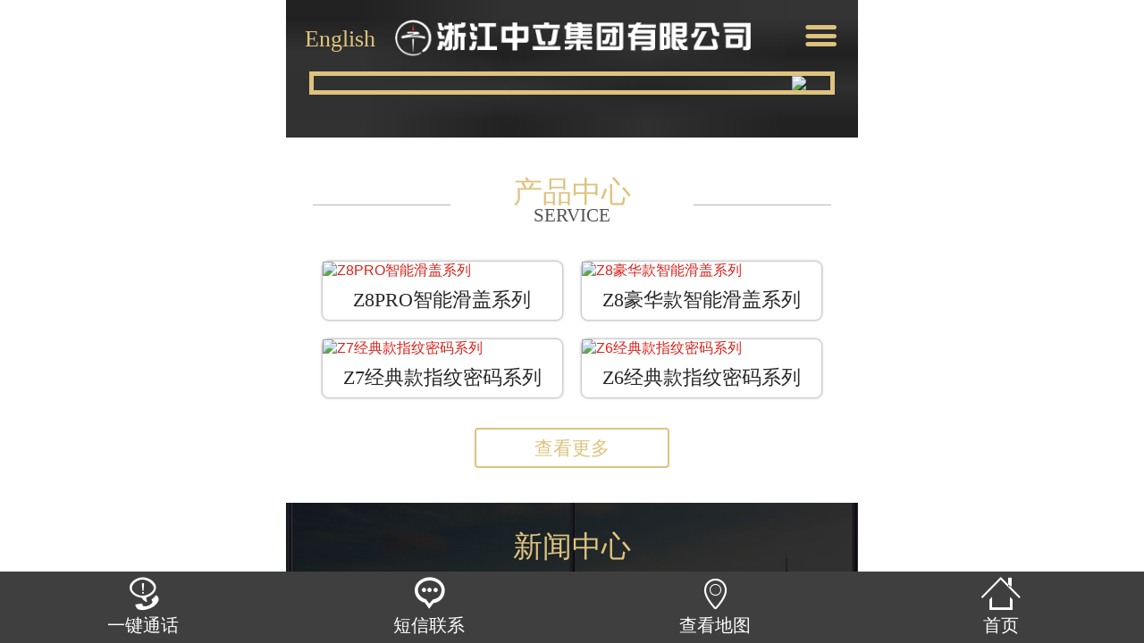

--- FILE ---
content_type: text/html; Charset=utf-8
request_url: http://zoli-group.com/case_view.asp?id=25&Menuid=9
body_size: 8765
content:

<!DOCTYPE html PUBLIC "-//W3C//DTD XHTML 1.0 Transitional//EN" "http://www.w3.org/TR/xhtml1/DTD/xhtml1-transitional.dtd">
<html xmlns="http://www.w3.org/1999/xhtml">
<head>
<meta name="keywords" content="中立集团,智能门锁、自行车锁、摩托车锁、太阳能光伏电池材料" />
<meta name="description" content="浙江中立集团有限公司，创建于1987年，经过30多年的不懈努力，目前已经成为集智能门锁，智能车锁等产品的设计、研发、制造、销售及技术咨询服务于一体的民营科技企业，是国内锁具生产的龙头企业和行业科研中心。 " />
<title>浙江中立集团有限公司</title>
<script type="text/javascript" src="inc/function.js"></script>
<script type="text/javascript" src="inc/sys.js"></script>

<meta http-equiv="Content-Type" content="text/html; charset=utf-8">
<meta http-equiv="X-UA-Compatible" content="IE=Edge" />
<LINK href="css/style.css" rel=stylesheet>
<LINK href="css/aaa.css" rel=stylesheet>
<LINK href="css/jbox.css" rel=stylesheet>
<script language="JavaScript" type="text/javascript" src="js/jquery.js"></script>
<script language="JavaScript" type="text/javascript" src="js/functions.js"></script>
<script language="JavaScript" type="text/javascript" src="js/FormValid.js"></script>
<script language="JavaScript" type="text/javascript" src="js/jquery.jBox-2.3.min.js"></script>
<script language="JavaScript" type="text/javascript" src="js/menu.js"></script>
<script language="JavaScript" type="text/javascript" src="js/jquery.lightbox-0.5.min.js"></script>
<script language="JavaScript" type="text/javascript" src="js/slideshow.js"></script>
<script language="JavaScript" type="text/javascript" src="js/jQselect.js"></script>
<script language="JavaScript" type="text/javascript" src="js/jquery.lazyload.js"></script>
<script language="JavaScript" type="text/javascript" src="js/jquery.jslides.js"></script>
<!--[if IE 6]><script type="text/javascript" src="js/DD_belatedPNG.js"></script><![endif]-->




</head>
<body>


<!--<script>
var _hmt = _hmt || [];
(function() {
  var hm = document.createElement("script");
  hm.src = "https://hm.baidu.com/hm.js?9f54ccadebb817311b2afadf95496b2f";
  var s = document.getElementsByTagName("script")[0]; 
  s.parentNode.insertBefore(hm, s);
})();
</script>-->


<div class="fixed"> <a href="home.asp?Menuid=6" title="留言" class="barbook"></a> <a href="javascript:;" title="二维码" class="codepic"></a> <a href="javascript:;" title="返回顶部" class="backup"></a>
  <div><img src="images/qrcode.jpg" alt="浙江中立集团有限公司" class="code" > </div>
</div>
<div class="header">
  <div class="main"> <a href="index.asp" title="浙江中立集团有限公司" class="logo"><img src="images/logo.png" class="pngFix" alt="浙江中立集团有限公司" /></a>

  </div>
</div>
<div class="menu">
  <ul class="nav">
    <li><a title="网站首页" href="index.asp">网站首页</a> </li>
    <li><a  title="关于我们" href="home.asp?Menuid=1">走进中立</a>
    <div id="navChild">
        <a title="集团概况" href="home.asp?Menuid=1">集团概况</a>
        <a title="中立荣誉" href="home.asp?Menuid=11">中立荣誉</a>
        <a title="发展历程" href="home.asp?Menuid=12">发展历程</a>
        <a title="企业文化" href="home.asp?Menuid=9">企业文化</a>
        <a title="组织机构" href="home.asp?Menuid=13">组织机构</a>
    </div>
    </li>
    <li><a  title="新闻中心" href="home.asp?Menuid=3">新闻中心</a>
    <div id="navChild">
	
        <a title="中立动态" href="home.asp?Menuid=3&clsid=15"> 中立动态 ... </a>
        
        <a title="行业动态" href="home.asp?Menuid=3&clsid=16"> 行业动态 ... </a>
        
        </div>
    </li>
    <li><a  title="产品中心" href="home.asp?Menuid=2">产品中心</a>
	<div id="navChild">
	
        <a title="智能滑盖系列" href="home.asp?Menuid=2&clsid=582"> 智能滑盖系列 ... </a>
        
        <a title="指纹密码系列" href="home.asp?Menuid=2&clsid=581"> 指纹密码系列 ... </a>
        
        <a title="全自动系列" href="home.asp?Menuid=2&clsid=580"> 全自动系列 ... </a>
        
        </div>
    </li>
    <li><a  title="品管研发" href="home.asp?Menuid=5">品管研发</a> 
    
    <div id="navChild">
        <a title="研发中心" href="home.asp?Menuid=5">研发中心</a>
        <a title="中立检测中心" href="home.asp?Menuid=8">中立检测中心</a>
    </div></li>
    <li><a  title="锁具历史" href="home.asp?Menuid=7">锁具历史</a> </li>
    <li><a  title="客户留言" href="home.asp?Menuid=6">客户留言</a> </li>

    <li><a  title="联系我们" href="home.asp?Menuid=4">联系我们</a> </li>
    <li><a  title="联系我们" href="indexen.asp">English</a> </li>

  </ul>
</div>

<div class="fy">
  <div class="fyMain"> 
    <div class="fyLeft">
  <div class="l_pro_t"><em>
    Culture
    </em><span>
    企业文化
    </span></div>
  <div class="l_pro">
    <p class="fytel">
      <label>咨询热线</label>
      <em>0577-86367100 </em></p>

    <p class="fyname">走进中立</p>
    <ul class="l_procon">
    <li class="proOne"><a href="home.asp?MenuID=1" title="集团概况">集团概况</a></li>
    <li class="proOne"><a href="home.asp?MenuID=11" title="中立荣誉">中立荣誉</a></li>
       <li class="proOne"><a href="home.asp?MenuID=12" title="发展历程">发展历程</a></li>
    <li class="proOne"><a href="home.asp?MenuID=9" title="企业文化">企业文化</a></li>
       <li class="proOne"><a href="home.asp?MenuID=13" title="组织机构">组织机构</a></li>

    </ul>

  </div>
</div>

    <div class="fyRight"> 
      <div class="title"> <span class="fr">当前位置：<a href="index.asp" title="首页">首页</a> &gt; <font>企业文化</font></span></div>
      <div class="padding25">
        <p class="center"><img src="uploadfile/honor/2023022713155983895.JPG" alt="2023春节后开工典礼"></p>
        <h2 class="center">2023春节后开工典礼</h2>
        <div class="newsview"><div class="pb">
            <div class="pagebox">
        </div></div></div>
        <div class="viewpage">
          <div class="main_r_nav">
			<A onclick="alert('暂无信息！');">上一条：抱歉暂无数据</a><a href="case_view.asp?id=24&Menuid=9" title=2022表彰大会暨35周年庆>下一条：2022表彰大会暨35周年庆</a>
          </div>
          <div class="returnlist"> <a href="home.asp?Menuid=9" title="返回列表">返回列表</a> </div>
        </div>
        </div>

  </div>
</div>
</div>
<div class="footclear"></div>
<div class="foot">
  
  <div class="fmain">
    <div class="bottomnav">
    <a  title="网站首页" href="index.asp">网站首页</a>
    <a  title="关于我们" href="home.asp?Menuid=1">集团概况</a>
    <a  title="行业资讯" href="home.asp?Menuid=3">新闻中心</a>
    <a  title="服务范围" href="home.asp?Menuid=2">产品中心</a>
    <a  title="成功案例" href="home.asp?Menuid=9">企业文化</a>
    <a  title="设备展示" href="home.asp?Menuid=5">品管研发</a>
    <a  title="施工现场" href="home.asp?Menuid=7">模具历史</a>
    <a  title="客户留言" href="home.asp?Menuid=6">客户留言</a>
    <a  title="联系我们" href="home.asp?Menuid=4">联系我们</a>
    </div>
    <div class="bootTxt"> 地址：浙江省温州市瓯海经济开发区三溪工业园康宏西路1号&nbsp;&nbsp;&nbsp;&nbsp;座机：0577-86367100  86086320 86765522&nbsp;&nbsp;&nbsp;&nbsp;传真：86-577-86367026  86765500<br />
      版权所有：浙江中立集团有限公司&nbsp;&nbsp;&nbsp;
       ICP备案编号：<a href="https://beian.miit.gov.cn/" title="浙ICP备11001685号" target="_blank">浙ICP备11001685号-3</a> </div>
  </div>
</div>
<script type="text/javascript"> 
<!--
        //平台、设备和操作系统
        var system = {
            win: false,
            mac: false,
            xll: false,
            ipad:false
        };
        //检测平台
        var p = navigator.platform;
        system.win = p.indexOf("Win") == 0;
        system.mac = p.indexOf("Mac") == 0;
        system.x11 = (p == "X11") || (p.indexOf("Linux") == 0);
        system.ipad = (navigator.userAgent.match(/iPad/i) != null)?true:false;
        //跳转语句，如果是手机访问就自动跳转到wap.baidu.com页面
        if (system.win || system.mac || system.xll) {
 
        } else {
 
            window.location.href = "http://zoli-group.com/wap/";
        }
-->
</script>



</body></html>

--- FILE ---
content_type: text/html; Charset=utf-8
request_url: http://zoli-group.com/wap/
body_size: 8490
content:

<!DOCTYPE html PUBLIC "-//W3C//DTD XHTML 1.0 Transitional//EN" "http://www.w3.org/TR/xhtml1/DTD/xhtml1-transitional.dtd">
<html xmlns="http://www.w3.org/1999/xhtml">
<head>
<meta name="keywords" content="中立集团,智能门锁、自行车锁、摩托车锁、太阳能光伏电池材料" />
<meta name="description" content="浙江中立集团有限公司，创建于1987年，经过30多年的不懈努力，目前已经成为集智能门锁，智能车锁等产品的设计、研发、制造、销售及技术咨询服务于一体的民营科技企业，是国内锁具生产的龙头企业和行业科研中心。 " />
<title>浙江中立集团有限公司</title>
<script type="text/javascript" src="../inc/function.js"></script>
<script type="text/javascript" src="../inc/sys.js"></script>
<meta http-equiv="Content-Type" content="text/html; charset=utf-8">
<meta http-equiv="X-UA-Compatible" content="IE=Edge" />
<link rel="shortcut icon" href="favicon.ico" type="image/x-icon"/>
<link rel="apple-touch-icon" href="apple-touch-icon.png"/>
<meta name="viewport" content="width=device-width, initial-scale=1.0, maximum-scale=1.0, minimum-scale=1.0, user-scalable=0">
<meta name="apple-mobile-web-app-capable" content="yes" />
<meta name="screen-orientation" content="portrait">
<meta name="x5-orientation" content="portrait">
<meta name="full-screen" content="yes"/>
<meta name="x5-fullscreen" content="true"/>
<link rel="stylesheet" type="text/css" href="css/af.css" />
<link rel="stylesheet" type="text/css" href="css/css.css" />
<script type="text/javascript" src="js/af.zepto.js"></script>
<script type="text/javascript" src="js/fastclick.js"></script>
<script type="text/javascript" src="js/af.js"></script>
<script type="text/javascript" src="js/LocalData.class.js"></script>
<script type="text/javascript" src="js/swipe.js"></script>
</head><body>
<div class="view indexview">
  <div class="pages">
    <div class="panel" data-title="首页" id="panel" data-selected="true">
      <div class="all">
        <div class="topfra">
          <header style=" z-index:9999; width:100%;   background:none">
            <div class="top all clear-fix" style=" height:4em; margin:0 auto"> <a style=" border:0; background:none" class="cbtn-nav iconfont" data-right-menu="rightnav" data-transition="push">&#xe603;</a> <a style=" border:0;background:none; margin-left:3%"  class="cbtn-search iconfont" href="indexen.asp" data-ignore="true">English</a><span class="logo"><img src="images/logo.png"/></span> </div>
          </header>
          <div id="islide" class="mod-slide islide">
          <div class="slide-in">
            
            <div> <img src="../uploadfile/honor/2017062016291145617.jpg"> </div>
            
            <div> <img src="../uploadfile/honor/2017062016292678164.jpg"> </div>
            
            <div> <img src="../uploadfile/honor/2018101011015626039.jpg"> </div>
            
            <div> <img src="../uploadfile/honor/2023030114522136726.jpg"> </div>
            
            <div> <img src="../uploadfile/honor/2023022817232442822.jpg"> </div>
            
            <div> <img src="../uploadfile/honor/2018101011051046508.jpg"> </div>
            
          </div>
          <ul class="slide-pos" id="islide-pos">
            
            <li class="on"></li>
            
            <li></li>
            
            <li></li>
            
            <li></li>
            
            <li></li>
            
            <li></li>
            
          </ul>
        </div>
        </div>
        <div class="clear"></div>
        <div class="contactfra">
          <div class="ititleh">
            <div>
              <p>产品中心</p>
              <font>service</font> </div>
          </div>
          <div class="ipro clear-fix">

<a href="product_view.asp?Menuid=2&id=5005" class="metro-b" data-ignore="true"> <span class="pic"><img src="../pic/2018100810433627651_s.jpg" alt="Z8PRO智能滑盖系列" onerror="subImg(this);" /></span> <span class="text">Z8PRO智能滑盖系列</span> </a>

<a href="product_view.asp?Menuid=2&id=5004" class="metro-b" data-ignore="true"> <span class="pic"><img src="../pic/2018100810425879570_s.jpg" alt="Z8豪华款智能滑盖系列" onerror="subImg(this);" /></span> <span class="text">Z8豪华款智能滑盖系列</span> </a>

<a href="product_view.asp?Menuid=2&id=5003" class="metro-b" data-ignore="true"> <span class="pic"><img src="../pic/2018100810420183620_s.jpg" alt="Z7经典款指纹密码系列" onerror="subImg(this);" /></span> <span class="text">Z7经典款指纹密码系列</span> </a>

<a href="product_view.asp?Menuid=2&id=5002" class="metro-b" data-ignore="true"> <span class="pic"><img src="../pic/2018100810412066936_s.jpg" alt="Z6经典款指纹密码系列" onerror="subImg(this);" /></span> <span class="text">Z6经典款指纹密码系列</span> </a>

          </div>
          <p class="more1"><a href="home.asp?Menuid=2" data-ignore="true"> 查看更多</a></p>
        </div>
        <div class="clear"></div>
        <div class="pnews1">
          <div class="clear"></div>
          <div class="ititle">
            <div>
              <p>新闻中心</p>
              <font>News</font></div>
          </div>
          <div class="clear"></div>
          <ul  class="inews">

<li><a href="news_view.asp?Menuid=3&id=278" data-ignore="true"><font class='iconfont'>&#xe60e;</font><span class='fl'>浙江中立集团2023年企业质量诚信报告</span></a></li>

<li><a href="news_view.asp?Menuid=3&id=277" data-ignore="true"><font class='iconfont'>&#xe60e;</font><span class='fl'>浙江中立集团2023年企业社会责任报告</span></a></li>

<li><a href="news_view.asp?Menuid=3&id=276" data-ignore="true"><font class='iconfont'>&#xe60e;</font><span class='fl'>浙江中立集团2022年企业社会责任报告</span></a></li>

<li><a href="news_view.asp?Menuid=3&id=275" data-ignore="true"><font class='iconfont'>&#xe60e;</font><span class='fl'>浙江中立集团2022年度质量诚信报告</span></a></li>

<li><a href="news_view.asp?Menuid=3&id=273" data-ignore="true"><font class='iconfont'>&#xe60e;</font><span class='fl'>2021年度质量诚信报告</span></a></li>

            
          </ul>
          <p class="more"><a href="home.asp?Menuid=3" data-ignore="true"> 查看更多</a></p>
        </div>
        <div class="clear"></div>
      </div>
    </div>
  </div>
  <footer>
  <div class="foot clear-fix"> <a href="tel:0577-86367100 "  id="baidu-tel" data-ignore="true" class="iconfont one-tel">&#xe606;<span>一键通话</span></a> <a href="sms:0577-86367100 " id="baidu-sms" data-ignore="true" class="iconfont">&#xe604;<span>短信联系</span></a> 
    <a href="map.asp" class="iconfont one-map" data-ignore="true" target="_blank">&#xe601;<span>查看地图</span></a> <a href="http://www.lock-king.com/wap/hou.asp" class="iconfont one-share" data-ignore="true">&#xe600;<span>首页</span></a> </div>
  <div class="cbtn-top iconfont" style="display:block">&#xe607;</div>
</footer>
<nav id="rightnav" class="rightnav">
  <div class="view active" id="rightnav-view">
    <div class="pages">
      <div class="panel active rightnav-panel" id="rightnav-panel">
        <ul class="nav-in">
          <p><em></em><span>网站导航<br>
            <font>MENU</font></span><em></em></p>
          <li><a href="index.asp" data-ignore="true">网站首页</a></li>
          <li><a href="home.asp?Menuid=1" data-ignore="true">集团概况</a></li>
          <li><a href="home.asp?Menuid=3" data-ignore="true">新闻中心</a></li>
          <li><a href="home.asp?Menuid=2" data-ignore="true">产品中心</a></li>
          <li><a href="home.asp?Menuid=9" data-ignore="true">企业文化</a></li>
          <li><a href="home.asp?Menuid=5" data-ignore="true">研发中心</a></li>
          <li><a href="home.asp?Menuid=8" data-ignore="true">检测中心</a></li>
          <li><a href="home.asp?Menuid=6" data-ignore="true">客户留言</a></li>
          <li><a href="home.asp?Menuid=4" data-ignore="true">联系我们</a></li>
           <li><a href="indexen.asp" data-ignore="true">ENGLISH</a></li>
        </ul>
      </div>
    </div>
  </div>
</nav>
</div>
<script type="text/javascript" src="js/common.js"></script> 
<script type="text/javascript" src="js/index.js"></script>
</body></html>

--- FILE ---
content_type: text/css
request_url: http://zoli-group.com/css/style.css
body_size: 29480
content:
@charset "utf-8";
/* Style Reset*/
body, div, dl, dt, dd, ul, ol, li, pre, code, form, fieldset, legend, input, button, textarea, p, blockquote,h2,font
{ margin: 0; padding: 0; border:0;} 
input, button, textarea,select, optgroup, option { font-family: inherit; font-size: 100%; font-style: inherit; font-weight: inherit;}
ul, li, dl, dt, dd, ol { display: block; list-style: none; }
img{ border: 0;}
.fl{ float:left}.fr{ float:right}.clear { clear:both;height:0px; overflow:hidden}
a{text-decoration:none;outline:0;}
html{overflow-x:hidden; }
.center{ text-align:center;}
.center img{ border:1px solid #ccc;}
/* fixed */
.fixed{position:fixed;width:55px;height:212px;right:25px;bottom:50px;_position: absolute;_bottom:auto;_top:expression(eval(document.documentElement.scrollTop+document.documentElement.clientHeight-this.offsetHeight-(parseInt(this.currentStyle.marginTop, 10)||0)-(parseInt(this.currentStyle.marginBottom, 10)||0)));z-index:999;}
.fixed a{display:block;width:55px;height:53px;}
.barbook{background:url(../images/fixed.jpg) 0 0 no-repeat;}
.barbook:hover{background-position:-54px 0;}
.fixed a.codepic{background:url(../images/fixed.jpg) 0 0 no-repeat;background-position:0 -53px;height:52px;}
.fixed a.codepic:hover{background-position:-54px -53px;}
.fixed div{position:relative;}
.fixed a.backup{background:url(../images/fixed.jpg) 0 0 no-repeat;background-position:0 -158px;height:52px;}
.fixed a.backup:hover{background-position:-54px -158px;height:53px;}
.fixed div img{position:absolute;left:-196px;width:196px;height:196px;top:-106px;display:none;}

/*header*/

body{color:#515d6b;font-size:12px; overflow-x:hidden;background:#fff; font-family:宋体;}
a{ color:#515d6b;}
.header{width:100%;min-width:1004px;height:95px;background-color:#363636; border-bottom:1px #907a42 solid;}
.logo{ height:95px; overflow:hidden; float:left;display:inline;}
.logo img{ height:95px; float:left;}

.header2{width:100%;min-width:1004px;height:95px;background-color:#363636; border-bottom:1px #907a42 solid; }
.logo2{ height:70px; overflow:hidden; float:left;display:inline;margin-top:25px;}
.logo2 img{ height:70px; float:left;}

.tel{ float:right;padding-left:35px;color:#fff; font-size:16px;font-family: Arial, Helvetica, sans-serif; /*margin-top:5px;*/}
.tel span{ font-size:12px; text-transform:uppercase; text-align:right; display:block; font-family:"Times New Roman", Times, serif;}
.tel p{ color:#fff; line-height:2;}

.tel2{ float:right;padding-left:35px;color:#fff; font-size:16px;font-family: Arial, Helvetica, sans-serif; margin-top:20px;}
.tel2 span{ font-size:12px; text-transform:uppercase; text-align:right; display:block; font-family:"Times New Roman", Times, serif;}
.tel2 p{ color:#fff; line-height:2;}

.menu{ width:100%;height:48px;background:#363636;}
.menu ul{ width:1004px; margin:0 auto;}
.menu li{float:left;display:inline;text-align:center;width:108px;}
.menu li a{ display:block;width:100%;text-align:center; color:#fff;font:14px/48px 'Microsoft Yahei';text-overflow:ellipsis; overflow:hidden; white-space:nowrap;}
.on>a{color:#fff!important;;  background:url(../images/nav02.jpg) repeat-x top center;}
.menu a:hover,.menu a.cur{ color:#fff;  background:url(../images/nav02.jpg) repeat-x top center;}
.vbanner{ height:279px; width:100%; min-width:980px;background:url(../images/vbanner.jpg) top center no-repeat}
#navChild{position:absolute; display:none;z-index:999;float:left; color:#fff; width:108px; border-top:1px solid #ddc27d; text-align:center;line-height:29px;background: url(../images/nav03.png) repeat top center;}
#navChild a{
	position:relative;
	display: block; 
	width:108px; height: 40px; display:block;border-bottom:#f8f2e4 solid 1px;
	color:#fff; font-size:14px;line-height:40px; text-align:center;
	background: none;
	}
#navChild a:hover{color:#fff!important;background: url(../images/nav02.jpg) repeat-x top center!important;}

#pagination { display:block; list-style:none; position:absolute; left:0%; bottom:52px;z-index:9900;  padding:5px 15px 5px 0; margin:0}
#pagination li { display:block; list-style:none; width:24px; height:5px; font-size:1px; overflow:hidden; float:left; margin-left:1px;}
#pagination li a { display:block; width:100%; height:100%; padding:0; margin:0;  text-indent:-9999px;}
#pagination li.current {}
/* index*/
.banner_fra{ width:100%; background: url(../images/bannerbg.jpg) #0b4089 center top no-repeat; height:390px; padding:37px 0 0 0 ;}
.banner{ width:968px; height:348px; border:6px solid #fff; margin:0 auto ;}

.nameff{ float:left; width:492px; border-bottom:2px solid #fff;}
.nameff p{ float:left; border-bottom:2px solid #0b4189;}
.nameff p span{ display:inline;   font-size:22px;line-height:30px; font-family:'Microsoft Yahei'; color:#ddc27d; position:relative; z-index:10}
.nameff p label{display:inline;   margin-left:-25px; font-family:Impact; color:#5b5037; line-height:30px;font-size:30px; z-index:0;}
.nameff a{ float:right; padding:10px 0 0 0;  color:#ddc27d; }
.nameleft{ float:left;}
.nameright{ float:right;}
.newsright{ float:left; width:452px;}
p.aboutimg{ float:left; width:443px; height:87px; border:3px solid #ddc27d; display:inline; margin:18px 0 0 0;}
.aboutcon{ float:left; width:450px; line-height:20px; height:180px; overflow:hidden; padding:10px 0 0 0;}
.prona{background:url(../images/line.jpg) left center repeat-x; text-align:center; }
.kec{ width:514px; margin:45px auto 0 auto; }
.prona span{text-transform:uppercase;display:inline-block;text-align:center; font-family:微软雅黑; font-size:22px; background:#ddc27d; color:#fff; line-height:1.3; padding:0 10px;}
.prona span a{ color:#fff;}


.case_v{background: url(../images/f04.jpg) repeat top center; height:295px; width:100%}
.case{ width:980px; height:255px; margin:0 auto; padding:40px 0 0 0;}
.news_ful{ float:left; width:490px; padding:6px 0 0 0;}
.news_ful li{ float:left; width:140px; margin:15px 23px 0 0;}
.news_ful li img{border:#cdb476 solid 3px;}
.news_ful li a{ float:left; width:140px;}
.news_ful li a:hover{   color:#787878; }
.news_ful li .wz{ width:150px; height:30px; float:left; text-align:center; font:14px/30px "微软雅黑"; color:#FFF; overflow:hidden;}
.news_ful li  span{ float:right; width:64px; height:30px; line-height:30px; overflow:hidden; font-size:10px; color:#747474; font-family:Arial, Helvetica, sans-serif;}
p.telp2{ float:left; width:100%; padding:20px 0 0 0; }
p.telp2 label{ float:left; width:85px; color:#a0a0a0; font-size:16px;font-family:微软雅黑; line-height:20px; line-height:40px;}
p.telp2 em{ float:left; width:365px; color:#fff; font-size:30px;font-family:Arial; line-height:40px;}
.news_frr{ float:left; width:380px;padding:10px 0 0 0; color:#a0a0a0; line-height:28px;}
.news_mapcon{ float:left; width:380px;}
.news_mapcon label{ float:left; width:40px; font-family:宋体}
.news_mapcon span{ float:left; width:300px;  font-size:12px;}
p.mapimg{ float:right; padding:5px 0 0 0;}
.fytel{ float:left; width:220px; padding:34px  0; background:#efefef;border:1px solid #5b5037; border-radius:5px 5px 0 0; }
.fytel label{ display:block; color:#333; font-size:16px;font-family:微软雅黑; padding:0 0 0 16px;}
.fytel em{ display:block; color:#333; font-size:22px;font-family:微软雅黑; padding:0 0 0 16px;}
.fyname{ float:left; width:201px; color:#fff; font-size:18px;font-family:微软雅黑; background:#dcc17e; height:49px; line-height:49px;text-overflow:ellipsis; overflow:hidden; white-space:nowrap; padding:0 0 0 21px;}
.l_procon{ float: left; display:block; width:220px;background:#fff;border:1px solid #cddcf2; border-radius:0 0 5px 5px ; padding:20px 0 24px 0;}
/*notice*/
.notice{ width:100%;position:relative; z-index:99;height:57px; line-height:57px; border-bottom:#414141 solid 1px; background:url(../images/body.jpg) repeat;}
.noticecon{ width:500px;float:left;}
.noticecon b{ float:left;font-family:'Microsoft Yahei'; font-size:14px; font-weight:normal; color:#ddc27d; padding-left:10px;}
.noticecon marquee{ float:left;width:400px; color:#ababab; font-size:13px; font-family:宋体;}
.search{ position:relative;padding-top:20px; float:right; width:295px;z-index:999;height:22px;display:inline;line-height:22px;   }
.text{float:left;width:157px; padding-left:5px;border:1px solid #c5ac6e;color:#afbcce;height:22px; line-height:22px;}
.button{float:left;width:27px; margin-left:5px;height:26px; display:inline;background:url(../images/button.gif) left top no-repeat;}
.select{float:left;width:90px; color:#9296a2; margin-left:6px; display:inline;height:25px; line-height:25px;background:url(../images/select.gif) left top no-repeat; position:relative}
.select select{margin:5px auto;width:88px; }
div.selectbox-wrapper{border: #dcdcdc 1px solid; overflow:hidden;width:86px; *left:0;position: absolute;background: #fff;text-align:left;*margin-top:0;z-index:10;}
div.selectbox-wrapper ul li.selected {background:#0a3e89; color:#ffffff;}
div.selectbox-wrapper ul li.current {color: #9296A2;background-color:#e1eefe}
div.selectbox-wrapper ul li {text-align:center;padding-right:3px;padding-bottom:3px;width:100%;cursor:pointer;line-height: 20px;padding-top: 3px;font-size:12px;font-family:'Microsoft Yahei';color:#666;}
.selectbox{border:none;display:block;width:88px;text-indent:8px;cursor:pointer;height:25px;background:none;font-size:12px;font-family:'Microsoft Yahei';color:#9296a2;line-height:25px;}



.news_k{ width:100%; height:429px;background:url(../images/body.jpg) repeat;}
.news_k2{ width:100%; height:670px;background:url(../images/body.jpg) repeat;}
.news{width:980px; margin:0 auto;position:relative; padding-top:41px;height:388px;}
.newsleft{ float:right; width:492px}
.newsmain{ float:left;width:492px; }
.newsmain li{ float:left;width:492px;  padding:20px 0 15px 0; border-bottom:1px solid #d7d7d7;}
.time{ float:left;width:60px;height:60px; background:#eaeaea; margin-right:1px; color:#fff;font-family:Arial, Helvetica, sans-serif; text-align:center;}
.time font{ float:left;width:58px;font:26px/40px 'Arial'; color:#333;}
.time span{ font:12px/12px 'Arial'; float:left; width:100%; color:#666;}
.newsli_r{float:left; line-height:1.5; color:#8b8b8b;width:298px; margin-left:10px; }
.newsli_rt{float:left;width:415px;font:14px/1.5 ' 微软雅黑' }
.newsli_rt .fl{ text-overflow:ellipsis; overflow:hidden; white-space:nowrap; width:415px;color:#fff; font-family:"微软雅黑";}
.newscon{ display:block; height:36px; line-height:18px;}

.pimg{ float:left; border:1px solid #e4e4e4; width:78px; height:58px; display:inline; margin:0 0 0 10px;}
p.newscontent{ float:left; width:292px; line-height:18px; height:36px; overflow:hidden; padding:5px 0 0 0;}


.product{ height:785px;background: url(../images/lx01.jpg) no-repeat top center; z-index:0; position:relative; padding/-top:82px; width:100%;}
.productmain{ width:982px; margin:0 auto;}
.pronav{ padding-top:30px; overflow:hidden; height:60px; width:100%; text-align:center;}
.pronav a{ background:#eaeaea; font-size:14px; font-family:微软雅黑;height:30px; border-radius:3px; margin-right:21px;margin-bottom:30px; display:inline-block;*display:inline;*zoom:1; fl/oat:left; line-height:30px; color:#333; padding:0 10px;}
.pronav a:hover{ background:#fdfdfe; color:#06317f }
.pronav a.cur{ background:#fdfdfe; color:#06317f }





.main2,.fyMain{ width:1010px; margin:0 auto; clear:both; position:relative;}
.main,.fyMain{ width:980px; margin:0 auto; clear:both; position:relative;}
.fyMain{padding-bottom:40px; padding-top:40px; }
.fy{ width:100%;background:url(../images/body.jpg) repeat; float:left; padding:0 0 30px 0;}
/* foot*/
.footclear{ width:100%; clear:both; margin:0 0 0px 0;height:0px; font-size:0; overflow:hidden;}
.foot{width:100%; min-width:1004px;color:#666; height:200px; overflow:hidden;background:#000}
.foot2{width:100%; min-width:1004px;color:#666; height:120px; overflow:hidden;background:#000}
.fmain{ width:980px; margin:0 auto;}
.f_link{ width:100%;height:60px; overflow:hidden;line-height:60px;color:#fff; background:#0f438c;}
.f_link .main{ position:relative; z-index:999;}
.f_link a{padding-left:20px;}
.f_link span{ font-weight:bold; color:#dddede; font-family:微软雅黑; font-size:16px;}
.bottomnav{width:100%; height:40px; line-height:35px; border-bottom:1px solid #cdb476; padding-top:29px;text-align:center;}
.bottomnav a{ height:45px;overflow:hidden;display:inline-block;width:90px;margin:0 1px 0 1px; _display:inline; _zoom:1;}

.bootTxt{ color:#666;float:left;width:100%; padding-top:30px;line-height:30px; text-align:center;}

.foot a{ color:#666;  }
.bootTxt a{color:#fff;}
.share{margin-top:20px; float:left; width:100%; padding:0 0 0 400px;}
.f_link .topbut{ position:relative; float:right;background:url(../images/top.gif) center 10px no-repeat #70b80c; padding:0; width:114px; text-align:center;  padding-top:27px; line-height:1; height:22px;}
.f_linkmap{ float:right; background:url(../images/map.png) left center no-repeat; padding:0 0 0 30px; font-size:13px;font-family:"Microsoft Yahei";}
.f_linkmap a{ padding:0;}
/* 二级页面*/
.fyRight .title{ width:681px; float:left; display:inline; margin:0 0 0 14px; border-bottom:1px solid #dddddd; padding:0; padding-top:10px; height:32px;position:relative;margin-bottom:20px; font-family:宋体}
.title .fr,.title .fr a{ color:#333;font-size:12px;}
.title .fr{  float:left;color:#333;}
.title .fr font{ font-size:12px;}

.fyLeft{ float:left;width:222px;   margin-bottom:20px;font-family:'Microsoft Yahei'; }

.l_pro{float:left;width:222px; }
.l_pro_t{   width:222px;  color:#fff; padding-top:70px; padding-bottom:40px;  }
.l_pro_t em{ display:block; color:#fff; font-size:27px;text-align:right;}
.l_pro_t span{ display:block; color:#fff; font-size:22px;text-align:right;}

.proOne{ width:100%;float:left;overflow:hidden;background:url(../images/l_pro.gif) no-repeat 19px center ;}
.proOne a{width:186px;  padding-left:34px; color:#333;line-height:30px;font-size:14px;text-overflow:ellipsis; overflow:hidden; white-space:nowrap; }
.proTwo{ float:left;line-height:25px;overflow:hidden;padding:0px 0 5px;}
.proTwo li a{ float:left;font-size:12px; background:none; color:#4d4d4d; line-height:25px;width:186px; padding-left:34px;}
.proTwo li a:hover{ float:left;color:#4d4d4d}



/* fyRight*/
.fyRight{ float:right; padding-bottom:30px;overflow:hidden;width:710px; border:1px solid #cddcf2; background:#fff; border-radius:5px; min-height:700px;_height:550px;}
.membermain{padding-top:20px;}
.padding25{ color:#757575;padding:20px 27px;width:657px;word-break:break-all; line-height:30px; font-size:14px; }
.mainr_line{float:left; height:18px; width:99%;background:url(../images/line_s.gif) top left repeat-x;}
/* list*/
.pro_list{ padding-left:8px;}
.pro_list li{ margin:13px 6px; float:left; width:220px; height:261px; display:inline;}
.pro_list .proimg{width:220px; height:220px; float:left;}
.pro_list .proimg img{ width:218px; height:218px; border:1px solid #ebebeb;}
.pro_list li p{width:204px;text-overflow:ellipsis; overflow:hidden; white-space:nowrap; padding:0 0 0 14px ; background: url(../images/pbg.gif) 4px center #fff no-repeat;float:left; height:31px;color:#797878; font-size:14px; line-height:31px;text-align:left;border:1px solid #ebebeb; display:inline; margin:7px 0 0 0;}
.pro_listi{ padding-left:8px;}
.pro_listi li{ margin:13px 11px; float:left; width:220px; height:260px; display:inline;}
.pro_listi .proimg{width:220px; height:220px; float:left;}
.pro_listi .proimg img{ width:218px; height:218px; border:1px solid #ebebeb;}
.pro_listi li p{width:204px;text-overflow:ellipsis; overflow:hidden; white-space:nowrap; padding:0 0 0 14px ; background: url(../images/pbg.gif) 4px center #fff no-repeat;float:left; height:31px;color:#797878; font-size:14px; line-height:31px;text-align:left;border:1px solid #ebebeb; display:inline; margin:7px 0 0 0;}
.news_list{ float:left;padding:0 0px 20px 16px;width:677px;font-size:14px;}
.news_list li{ float:left;width:675px; height:35px;border:1px solid #e0e0e0; background:#f4f4f4; border-radius:5px; display:inline; margin:8px 0 0 0;}
.news_list li a{float:left;width:100%;height:35px; line-height:35px; color:#787878;}
.news_list li a:hover{ color:#333;  }
.news_list li a span{ cursor:pointer;}
.news_list li .fl{width:550px; margin-left:6px; display:inline; background:url(../images/newslist.gif) center left no-repeat; text-overflow:ellipsis; overflow:hidden; white-space:nowrap;padding-left:10px; }
.news_list li .fr{ margin-right:10px;font-family:Arial, Helvetica, sans-serif; font-size:12px;}
.news_line{ float:left;width:677px; height:18px; }
.news_list p{ font-size:12px; padding:10px 20px; line-height:20px; color:#ccc;}
.pro_txtimg{float:left; margin-bottom:20px; padding-left:14px;}
.pro_txtimg li{ float:left;width:681px; padding-bottom:27px; }
.pro_li_img{float:left; width:220px;}
.proimg,.proimg img{ float:left; }
.pro_txtimg .proimg { float:left; width:240px; height:240px; background:url(../images/lv12.jpg) right top no-repeat; padding:11px 9px 10px 0px;}
.pro_txtimg .proimg img{border:1px solid #cbcbcb}
.pro_li_txt{float:right; display:inline;width:418px; height:250px; color:#787878; line-height:36px; font-size:12px; margi/n-left:35px; background:url(../images/ll.jpg) left bottom repeat-x;}
.pro_li_txt p{ float:left; width:414px; line-height:24px; color:#1c1c1c; text-indent:1.8em; height:96px; overflow:hidden; padding:15px 0 0 0; background: url(../images/lv9.png) left bottom no-repeat;}
.pro_li_txt .fl{ color:#fff; clear:both; display:block; width:69px; height:26px; line-height:26px; text-align:center; background:#333; display:inline; margin:60px 0 0 0; border-radius:5px;}
.protitle{float:left;width:418px;line-height:1; padding:10px 0px 8px 0px; text-overflow:ellipsis; overflow:hidden; white-space:nowrap;color:#333; font-size:16px; border-bottom:5px solid #ddc27d;  }

/*news_view*/
.padding25 h2{ font-size:18px; font-family:'黑体'; font-weight:normal; color:#333;}
.padding25 .center img{ border:1px solid #ccc; margin-bottom:10px; width:auto; max-width:600px;_width:expression(this.width > 600 ? "600px" : this.width);overflow:hidden; }
.newsview{display:inline; width:100%;padding-top:25px; margin-top:30px;border-top:1px dashed #c9c9c9;border-bottom:1px dashed #c9c9c9;margin-bottom:25px; padding-bottom:15px;_height:400px; font-size:14px; line-height:28px; float:left; color:#555;}
.newsview img{ width:100%;}

.viewpage{ background:#fff; width:100%; float:left}
.viewpage img{ width:100%;}
.main_r_nav{ float:left; width:560px;height:66px; padding:10px 0; font-size:14px;margin-left:10px; display:inline; }
.returnlist{ width:50px; height:50px; padding:10px ;display:inline;float:right;color:#fff; line-height:25px;background:#ef8700; border-radius:5px}
.returnlist a{ color: #fff; text-align:center;font-size:18px; font-family: "microsoft yahei";width: 100%; display: block; }
.main_r_nav a{color:#333; float:left; width:100%;text-overflow:ellipsis; overflow:hidden; white-space:nowrap; line-height:30px; font-size:12px;}
.main_r_nav a:hover{color:#333;}
.title_s{ text-align: center;color: #666;font-size: 12px;line-height: 35px;}
/* page*/

.page{margin:15px 0; font-size:14px;float:left; width:98%;text-align:right; color:#6a6a6a;}
.page a { color:#383838; padding:0 10px;border: 1px solid #d9d9d9; margin:0 2px; background: #fff;}
.page *{ position:relative; border-radius:4px;display:inline-block; _zoom:1;_display:inline;vertical-align:middle;line-height:28px;height:28px;padding-bottom:1px; }
.page img{ height: auto; margin:0 3px;}
.page .bg{ font-weight: normal; margin:0 5px;}
.disabled{padding:0 10px;border: 1px solid #d5d5d5;color:#fff; background:#b1b1b1;}
.page .current { padding:0 10px;border: 1px solid #d5d5d5; color:#383838; margin:0 2px;  }
.total{text-align:center;}
.reach{text-align:left; padding-left:5px;}
.btn{ width:64px; margin-left:10px; display:inline; height:30px; line-height:30px;}
.btn a{ background: #093a86; border:0; font-weight:normal; padding:0; color: #fff;width: 64px;  text-align: center;}
.btn a:hover{ color:#fff;}
.input_page{ width:30px;text-align:center; border:1px solid #d5d5d5; font-size:12px;}

/* search*/
.searchnull{ float:left; text-align:center; width:100%; padding:3% 0; font-size:14px;}
.searchnull font{ color:#F00; font-size:14px;}
.searchmore{ float:left; width:92%; background:#efefef; text-align:center;margin:10px 20px;_margin:10px ; border:1px solid #dbd6f1}
.searchmore a{ line-height:25px; color:#333;}
.input_title{ background:none; line-height:30px;height:30px; padding-left:7px;}
/* book*/
.book{ float:left; padding-left:15px; width:98%; }
.bookmain{width:680px; margin:20px auto;height:auto;background:#fff;padding:0 25px ; overflow:auto; }
.bookline{width: 680px; height:34px;float:left; margin-top:10px;}
.book3{ width:680px; margin:0 auto;}
.booktop{ width:680px; height:30px; float:left; background:url(../images/bookico.png) no-repeat 10px 7px; }
.booktop_name{ width:470px; height:30px; float:left; padding-left:30px; line-height:30px; font-weight:bold;}
.booktop_time{ width:150px; height:30px; float:left; color:#ccc; text-align:right; line-height:30px;}
.bookcontent{ width:658px; min-height:40px; height: auto!important; height:40px;float:left; border:1px solid #d6deef; background:url(../images/bookcontentbg.jpg) repeat-x; background-color:#fff; padding:10px; color:rgb(30,54,1);}
.bookadmin{ width:658px; height:auto; float:left;}
.bookadmin_top{ width:680px; height:12px; float:left;}
.bookadmin_mid{ width:658px; min-height:30px; background:#fff; height: auto!important; height:30px; border-left:1px solid #d6deef; border-right:1px solid #d6deef; border-bottom:1px solid #d6deef; float:left; padding:10px; color:rgb(30,54,1);}
.admintimecol{ color:#5e7194;}
.message{ width:600px; height:auto;float:left;padding-left:50px;}
.message li{ width:500px;height:40px; float:left; margin:0px; padding:0px; cur/sor:pointer}
.message li input{ height:20px; line-height:20px; width:150px; border:1px solid #ccc;}
.message li p.message_title{ width:100px; height:25px; float:left; text-align:right; line-height:20px;}
.message li p.message_content{ width:400px; height:25px; float:left;}
.message li.contentb{ width:500px;height:160px; float:left;}
.message li.contentb textarea{ width:370px; height:120px; border:1px solid #ccc }
.message li.yzm{ width:500px;height:60px; float:left;}
.message li p.message_yzminput{ width:100px; height:15px; float:left;}
.message li p.message_yzminput input{ width:80px;}
.message li p.message_yzmico{ width:100px; height:40px; float:left;}
.message li p.message_sub{ width:170px; height:40px; float:left; text-align:right;}
.message li .bookbut{ background:#4ab7fe; border:0; font-size:14px; font-weight:bold; color:#fff; line-height:30px;height:30px;}
.c_red{ color:#f00;}
.searchred{ color:#f00 !important; margin:0 !important}
/* hr*/
.hrBox{ width:675px; float:left; min-height:91px; _height:91px; border:1px solid #dbdbdb; margin-bottom:20px; background:#efefef; margin-left:16px;_margin-left:16px; } 
.hrBoxL{ width:100px; float:left; text-align:center;  }
.hrBoxL li{ width:100px; min-height:30px; _height:30px; line-height:30px;border-bottom:1px #dbdbdb solid;vertical-align: bottom}
.jobName{ width:380px; float:left;}
.hrBtn{ width:100px; float:left; text-align:center; padding-top:3px;}
.hrBoxL li.haode{ border-bottom:none;}
.hrBoxR{ width:574px; float:left; text-align:left; border-left:1px solid #dbdbdb;}
.hrBoxR li{ width:548px; min-height:30px; _height:30px; line-height:30px; border-bottom:1px #dbdbdb solid; padding-left:15px; vertical-align: bottom; padding-right:10px;}
.hrBoxR li.topline{ overflow:hidden; height:30px;}
.hrBoxR li.topline img{ margin-top:3px;}
.hrBoxR li.haode{ border-bottom:none;}
.hrTable{ width:614px; float:left; height:440px; background:#efefef; border:1px solid #dbdbdb;margin-left:35px;_margin-left:17px;}
.tableTitle{ width:614px; height:36px; text-align:center; line-height:36px; border-bottom:1px solid #dbdbdb; font-weight:bold;}
.lineOne{ height:30px; line-height:30px; border-bottom:1px solid #dbdbdb; width:614px;}
.lineOneL{ width:94px; float:left; text-align:center; border-right:1px solid #dbdbdb;}
.lineOneR{ width:509px; float:left; padding-left:10px;}
.tableMainL{ width:94px; float:left; border-right:1px solid #dbdbdb; text-align:center;}
.tableMainL li{ width:94px; height:30px; line-height:30px; border-bottom:1px solid #dbdbdb;}
.tableMainR{ width:211px; float:left; border-right:1px solid #dbdbdb; text-align:left; }
.tableMainR li{ width:206px; height:30px; line-height:30px; border-bottom:1px solid #dbdbdb; padding-left:5px; vertical-align: bottom;}
.tableMainR li span{display:inline-block;}
.tableMainRno{ width:212px; float:left; text-align:left;}
.tableMainRno li{ width:207px; height:30px; line-height:30px; border-bottom:1px solid #dbdbdb; padding-left:5px; vertical-align: bottom;}
.tableMainRno li span{display:inline-block;}
.input_hr{ width:126px; height:17px; line-height:17px; padding:0px; vertical-align:middle; font-size:12px; border:1px solid #dbdbdb;}
.sel_hr{ width:130px; height:20px; line-height:20px; padding:0px; vertical-align:middle; font-size:12px; }
.bottomLine{ width:614px; height:123px; border-bottom:1px solid #dbdbdb; }
.lineBootL{ width:94px; height:123px; border-right:1px solid #dbdbdb; text-align:center; float:left;}
.lineBootR{ width:509px; float:left; padding-left:10px;  height:123px;}
.are_hr{ width:470px; height:80px; margin-top:11px;}
.hr_btn{ width:614px; height:31px; line-height:31px; background:#073886; color:#fff;}
.hr_btnL{ width:310px; float:left; border-right:1px solid #dbdbdb; text-align:center; height:31px;}
.hr_btnR{ width:300px; float:left; text-align:center; }

/* hr */
.hr{ margin:10px auto; width:95%;font-size:12px;line-height:24px; border:1px #CCC solid;border-collapse: collapse; background:#efefef; }
.hr td{border:1px #CCC solid;border-collapse: collapse; line-height:2;}
.hr input,.hr textarea{ line-height:1.8; border:1px solid #ccc;}
.hr input{ height:23px;}
.hr a{ color:#333;}
.hr a:hover{ color:#de0303;}
.hr_btn{width:100px; height:40px; font-size:12px;}
#hrform{ float:left; width:100%;}

#jquery-overlay{position:absolute;top:0;left:0;z-index:90;width:100%;height:500px}#jquery-lightbox{position:absolute;top:0;left:0;width:100%;z-index:100;text-align:center;line-height:0}#jquery-lightbox a img{border:none}#lightbox-container-image-box{position:relative;background-color:#fff;width:250px;height:250px;margin:0 auto}#lightbox-container-image{padding:10px}#lightbox-loading{position:absolute;top:40%;left:0%;height:25%;width:100%;text-align:center;line-height:0}#lightbox-nav{position:absolute;top:0;left:0;height:100%;width:100%;z-index:10}#lightbox-container-image-box > #lightbox-nav{left:0}#lightbox-nav a{outline:none}#lightbox-nav-btnPrev, #lightbox-nav-btnNext{width:49%;height:100%;zoom:1;display:block}#lightbox-nav-btnPrev{left:0;float:left}#lightbox-nav-btnNext{right:0;float:right}#lightbox-container-image-data-box{font:10px Verdana, Helvetica, sans-serif;background-color:#fff;margin:0 auto;line-height:1.4em;overflow:auto;width:100%;padding:0 10px 0}#lightbox-container-image-data{color:#666}#lightbox-container-image-data #lightbox-image-details{width:70%;float:left;text-align:left}#lightbox-image-details-caption{font-weight:bold}#lightbox-image-details-currentNumber{display:block;clear:left;padding-bottom:1.0em}#lightbox-secNav-btnClose{width:66px;float:right;padding-bottom:0.7em}


.mainContect2 {
  color: #565656;
  font-size: 14px;
  line-height: 30px;
  overflow: hidden;
  padding: 20px;
  height: auto!important;
  min-height: 645px;
  height: 560px;
  word-wrap: break-word;
  word-break: break-all;
  padding-bottom: 20px;}
.online {
  width: 700px;
}
.online li {
  float: left;
  margin-bottom: 18px;
}
.online span {
  float: left;
  width: 120px;
  height: 30px;
  display: block;
  color: #4e4e4e;
  font-family:"微软雅黑";
  font-size: 16px;
  line-height: 30px;
  text-align: right;
}
.online input.data {
  background: url(../images/data.jpg) 150px center no-repeat #fff;
}  
.online input {
  width: 180px;
  height: 28px;
  border: 1px solid #dadada;
  color: #4e4e4e;
  font-size: 16px;
  line-height: 28px;
  text-indent: 10px;

}
.online input.address {
  width: 522px;
}
.online textarea {
  width: 522px;
  border: 1px solid #dadada;
  color: #4e4e4e;
  font-size: 16px;
  line-height: 28px;
  text-indent: 10px;

}
.online input.botton {
  width: 164px;
  height: 47px;
  border: none;
  cursor: pointer;
  color: #ffffff;
  font-size: 24px;
  line-height: 47px;
  font-weight: bold;
}
.online input.botton {
  width: 164px;
  height: 47px;
  border: none;
  cursor: pointer;
  color: #ffffff;
  font-size: 24px;
  line-height: 47px;
  font-weight: bold;
}
.online input.submit {
  margin-left: 220px;
  background: url(../images/submito.png) left top no-repeat;
}
.online input.reset {
  margin-left: 20px;
  background: url(../images/resito.png) left top no-repeat;
}
.sub_banner{ height:300px;}


.yd_z{ width:470px; height:342px; float:left; margin-top:160px}
.yd_y{ width:470px; height:342px; float:right;margin-top:160px}

--- FILE ---
content_type: text/css
request_url: http://zoli-group.com/css/aaa.css
body_size: 1581
content:

.frame { border:none; }
.title { padding: 0 10px; height: 32px; font-size:16px;line-height: 32px; overflow: hidden; color:#fff; font-family:"微软雅黑";}

.block { margin: 10px 10px 0; }

.temp { margin: 1px; }

.slideshow { clear: both; width:968px; height:348px; }
    .slideshow li { position: relative; overflow: hidden; }
    .slideshow span.title { position: absolute; bottom: 0; left: 0; margin-bottom: 0; width: 100%; height: 27px; line-height: 27px; font-size:12px; text-indent: 10px; font-family:宋体; font-weight:bold; }
    .slideshow span.title, .slidebar li { background:url(../images/q.png) repeat-x;color: #FFF; overflow: hidden; }


.frame { background: none; margin-bottom: 0px; border: 0px solid #fff;}
.temp { margin: 0; }
.slidebar { position: absolute; bottom:5px; right: 4px; }
.slidebar li { float: left; margin-right: 2px; width:10px; height: 10px;  text-align: center; cursor: pointer; background:#fff; font-size:0; color:#fff; border-radius:10px; border:2px solid #0c51ae}
.slidebar li.on {float: left; margin-right: 2px; width:10px; height: 10px  text-align: center; cursor: pointer;background:#0c51ae;font-size:0;color:#0c51ae; border:2px solid #fff;}

.slideshow SPAN.title { text-indent: 0px; }
.block { margin: 0;position: relative; }
#frameHlicAe { margin: 0px !important; border: 0px !important; }
.comiis_wrap960, .comiis_wrapad { float:left; width:968px; }
.comiis_wrapad { overflow: hidden; }
    .comiis_wrapad img { float: left; margin-top: 0px; }

#slidesImgs li { width:968px; height:348px; display: none; }

--- FILE ---
content_type: text/css
request_url: http://zoli-group.com/wap/css/af.css
body_size: 33605
content:
/*base*/
*,
*:before,
*:after {
  -webkit-user-select: none;
  -webkit-tap-highlight-color: rgba(0, 0, 0, 0);
  -moz-tap-highlight-color: rgba(0, 0, 0, 0);
  -moz-user-select: -moz-none;
  -webkit-touch-callout: none;
  margin: 0;
  padding: 0;
  -webkit-box-sizing: border-box;
  -moz-box-sizing: border-box;
  box-sizing: border-box;
  -ms-touch-action: pan-y;
}
body,
html {
  -ms-overflow-style: none !important;
  width: 100%;
  height: 100%;
  overflow: hidden;
}
body {
  overflow-x: hidden;
  -webkit-text-size-adjust: none;
  font-family: 'Helvetica Neue', Helvetica, Arial, sans-serif;
  color: #000000;
  font-size: 16px;
  display: -webkit-box;
  -webkit-box-orient: vertical;
  -webkit-box-align: stretch;
  background: #ffffff;
}
input,
textarea {
  -webkit-user-select: text;
  -moz-user-select: -moz-text;
  -moz-user-select: text;
}
img {
  border: none;
}
p {
  display: block;
  /*margin: 6px 0;
  font-size: 14px;
  line-height: 20px;*/
  color: inherit;
}
.view {
  display: none;
  overflow: hidden;
  position: absolute;
  top: 0px;
  left: 0px;
  height: 100%;
  width: 100%;
}
.view header {
  position: relative;
  overflow: hidden;
  display: block;
  z-index: 250;
  -webkit-box-sizing: border-box;
  box-sizing: border-box;
  height: auto;
  left: 0;
  right: 0;
}
.view header h1 {
  position: absolute;
  width: 45%;
  z-index: 1;
  height: 44px;
  font-size: 18px;
  font-weight: bold;
  left: 27.5%;
  color: #ffffff;
  padding: 10px 0;
  text-shadow: rgba(0, 0, 0, 0.8) 0 -1px 0;
  text-align: center;
  white-space: nowrap;
  text-overflow: ellipsis;
  overflow: hidden;
}
.view footer{
	z-index:180;
	height:auto;
	display:block;
	left:0;
	right:0;
	position:relative;
	/*padding:0 3px;*/
	display:-webkit-box;
	display:-moz-box;
	display:box;
	display:-ms-flexbox;
	display:-webkit-flex;
	display:-moz-flex;
	display:-ms-flex;
	display:flex;
	/*font-size:16px;*/
}
/*.view footer a {
  height: 100%;
  font-size: 12px;
  font-weight: normal;
  text-decoration: none;
  color: #ffffff;
  text-align: center;
  -webkit-box-flex: 1;
  -moz-box-flex: 1;
  -ms-box-flex: 1;
  box-flex: 1;
  -webkit-flex: 1;
  -moz-flex: 1;
  -ms-flex: 1;
  flex: 1;
  white-space: nowrap;
  overflow: hidden;
  text-overflow: ellipsis;
  display: block;
  padding-top: 3px;
}*/
.view footer a.button {
  color: black;
}
.view footer .icon:not(.button):before {
  display: block;
  position: relative;
  top: 2px;
  left: 0;
  font-size: 25px;
  margin: auto;
  width: 100%;
  margin-bottom: 5px;
}
.view.active {
  display: -webkit-box;
  display: -moz-box;
  display: box;
  display: -ms-flexbox;
  -webkit-box-orient: vertical;
  -moz-box-orient: vertical;
  -ms-box-orient: vertical;
  box-orient: vertical;
  display: -webkit-flex;
  display: -moz-flex;
  display: -ms-flex;
  display: flex;
  -webkit-flex-direction: column;
  -moz-flex-direction: column;
  -ms-flex-direction: column;
  flex-direction: column;
  height: 100%;
  width: 100%;
}
.pages {
  z-index: 180;
  position: relative;
  -webkit-box-flex: 1;
  -moz-box-flex: 1;
  -ms-box-flex: 1;
  box-flex: 1;
  -webkit-flex: 1;
  -moz-flex: 1;
  -ms-flex: 1;
  flex: 1;
  background: #ffffff;
  color: #000000;
  overflow: hidden;
}
.panel {
  width: 100%;
  height: 100%;
  position: absolute;
  top: 0px;
  left: 0px;
  display: none;
  padding: 10px;
  padding-top: 0px;
  overflow-x: hidden;
  overflow-y: auto;
  touch-action: pan-y;
  -webkit-overflow-scrolling: touch;
}
.panel.active {
  display: block;
}
.panel.x-scroll {
  overflow-x: auto;
  overflow-y: hidden;
  touch-action: pan-x;
}
.panel.no-scroll {
  overflow: hidden;
  touch-action: none;
}
nav {
  height: 100%;
  width: 200px;
  position: absolute;
  top: 0px;
  left: 0px;
  background: #ccc;
  display: none;
  box-shadow: 0 0 8px 0 black;
  z-index: 30;
}
nav.right {
  height: 100%;
  width: 200px;
  position: absolute;
  top: 0px;
  left: auto;
  right: 0px;
}
nav.active {
  display: block;
}
.splashscreen {
  background: #1d1d1c !important;
  padding-left: 40px;
  padding-top: 30px !important;
  min-height: 100%;
}
h2 {
  display: block;
  height: 34px;
  font-weight: bold;
  font-size: 18px;
  color: #000;
  padding: 6px 0;
  margin-bottom: 8px;
}
.afui_mask {
  position: absolute;
  top: 45%;
  z-index: 999999;
}
.afui_panel_mask {
  position: absolute;
  top: 0;
  bottom: 0;
  left: 0;
  right: 0;
  z-index: 2000;
  background-color: rgba(0, 0, 0, 0.1);
  display: none;
}
/* Chevrons */
@font-face {
  font-family: 'chevron';
  src: url([data-uri]) format('woff'), url([data-uri]) format('truetype');
  font-weight: normal;
  font-style: normal;
}
.chevron {
  font-family: 'chevron';
  speak: none;
  font-style: normal;
  font-weight: normal;
  font-variant: normal;
  text-transform: none;
  line-height: 1;
  -webkit-font-smoothing: antialiased;
}
.chevron:after {
  content: "\f054";
}
.chevron.left {
  -webkit-transform: rotate(180deg);
  transform: rotate(180deg);
}
.card {
  padding: 1.5rem;
  box-shadow: 0 1px 4px #aaa;
  background: inherit;
  color: inherit;
  margin: 0 1rem 1rem;
  border-radius: 3px;
  -webkit-user-select: none;
  position: relative;
}
.card h1 {
  font-size: 2rem;
  font-weight: 200;
}
.card h1.info:after {
  position: absolute;
  right: 1.5rem;
  top: 1.5rem;
  content: 'i';
  color: #ccc;
  border: thin solid #ccc;
  font-size: 10px;
  border-radius: 14px;
  width: 14px;
  height: 14px;
  text-align: center;
}
.card h2 {
  font-size: .9rem;
  line-height: 2.5;
  color: #ccc;
  font-weight: 400;
}
.card p {
  margin: 0px;
  padding: 10px;
}
#afui_mask {
  position: absolute;
  top: 45%;
  z-index: 999999;
  border-radius: 30px;
}
@media print {
  body {
    overflow: visible;
  }
  .panel {
    overflow-x: visible !important;
    overflow-y: visible !important;
    overflow: visible !important;
  }
}
/*plugins*/
/*splashscreen*/
#splashscreen{
  position:absolute;
  top:0;
  bottom:0;
  width:100%;
  left:0;
  min-height:120%;
  background:#1d1d1c !important;
  color:white !important;
  font-size:30px;
  text-align:center;
  z-index:9999;
  display:block;
  margin-left:auto !important;
  margin-right:auto !important;
  padding-top:80px !important;
}
.ui-corner-all{
  border-radius:.6em;
}
/*animation*/
.slide-in {
  -webkit-animation: slide-inAnimation 300ms forwards;
  animation: slide-inAnimation 300ms forwards;
}
@-webkit-keyframes slide-inAnimation {
  0% {
    -webkit-transform: translate3d(100%, 0, 0);
  }
  100% {
    -webkit-transform: translate3d(0, 0, 0);
  }
}
@keyframes slide-inAnimation {
  0% {
    transform: translate3d(100%, 0, 0);
  }
  100% {
    transform: translate3d(0, 0, 0);
  }
}
.slide-in.animation-reverse {
  -webkit-animation: slide-inAnimationReverse 450ms forwards;
  animation: slide-inAnimationReverse 450ms forwards;
}
@-webkit-keyframes slide-inAnimationReverse {
  100% {
    -webkit-transform: translate3d(100%, 0, 0);
  }
  0% {
    -webkit-transform: translate3d(0, 0, 0);
  }
}
@keyframes slide-inAnimationReverse {
  100% {
    transform: translate3d(100%, 0, 0);
  }
  0% {
    transform: translate3d(0, 0, 0);
  }
}
.slide-out {
  -webkit-animation: slide-outAnimation 300ms forwards;
  animation: slide-outAnimation 300ms forwards;
}
@-webkit-keyframes slide-outAnimation {
  0% {
    -webkit-transform: translate3d(0%, 0, 0);
  }
  100% {
    -webkit-transform: translate3d(-200px, 0, 0);
  }
}
@keyframes slide-outAnimation {
  0% {
    transform: translate3d(0%, 0, 0);
  }
  100% {
    transform: translate3d(-200px, 0, 0);
  }
}
.slide-out.animation-reverse {
  -webkit-animation: slide-outAnimationReverse 450ms forwards;
  animation: slide-outAnimationReverse 450ms forwards;
}
@-webkit-keyframes slide-outAnimationReverse {
  100% {
    -webkit-transform: translate3d(0%, 0, 0);
  }
  0% {
    -webkit-transform: translate3d(-200px, 0, 0);
  }
}
@keyframes slide-outAnimationReverse {
  100% {
    transform: translate3d(0%, 0, 0);
  }
  0% {
    transform: translate3d(-200px, 0, 0);
  }
}
.slide-full-in {
  -webkit-animation: slide-full-inAnimation 300ms forwards;
  animation: slide-full-inAnimation 300ms forwards;
}
@-webkit-keyframes slide-full-inAnimation {
  0% {
    -webkit-transform: translate3d(100%, 0, 0);
  }
  100% {
    -webkit-transform: translate3d(0, 0, 0);
  }
}
@keyframes slide-full-inAnimation {
  0% {
    transform: translate3d(100%, 0, 0);
  }
  100% {
    transform: translate3d(0, 0, 0);
  }
}
.slide-full-in.animation-reverse {
  -webkit-animation: slide-full-inAnimationReverse 450ms forwards;
  animation: slide-full-inAnimationReverse 450ms forwards;
}
@-webkit-keyframes slide-full-inAnimationReverse {
  100% {
    -webkit-transform: translate3d(100%, 0, 0);
  }
  0% {
    -webkit-transform: translate3d(0, 0, 0);
  }
}
@keyframes slide-full-inAnimationReverse {
  100% {
    transform: translate3d(100%, 0, 0);
  }
  0% {
    transform: translate3d(0, 0, 0);
  }
}
.slide-full-out {
  -webkit-animation: slide-full-outAnimation 300ms forwards;
  animation: slide-full-outAnimation 300ms forwards;
}
@-webkit-keyframes slide-full-outAnimation {
  0% {
    -webkit-transform: translate3d(0%, 0, 0);
  }
  100% {
    -webkit-transform: translate3d(-100%, 0, 0);
  }
}
@keyframes slide-full-outAnimation {
  0% {
    transform: translate3d(0%, 0, 0);
  }
  100% {
    transform: translate3d(-100%, 0, 0);
  }
}
.slide-full-out.animation-reverse {
  -webkit-animation: slide-full-outAnimationReverse 450ms forwards;
  animation: slide-full-outAnimationReverse 450ms forwards;
}
@-webkit-keyframes slide-full-outAnimationReverse {
  100% {
    -webkit-transform: translate3d(0%, 0, 0);
  }
  0% {
    -webkit-transform: translate3d(-100%, 0, 0);
  }
}
@keyframes slide-full-outAnimationReverse {
  100% {
    transform: translate3d(0%, 0, 0);
  }
  0% {
    transform: translate3d(-100%, 0, 0);
  }
}
.pop-in {
  -webkit-animation: pop-inAnimation 300ms forwards;
  animation: pop-inAnimation 300ms forwards;
}
@-webkit-keyframes pop-inAnimation {
  0% {
    opacity: 0;
    -webkit-transform: scale(0.5);
  }
  100% {
    opacity: 1;
    -webkit-transform: scale(1);
  }
}
@keyframes pop-inAnimation {
  0% {
    opacity: 0;
    transform: scale(0.5);
  }
  100% {
    opacity: 1;
    transform: scale(1);
  }
}
.pop-in.animation-reverse {
  -webkit-animation: pop-inAnimationReverse 450ms forwards;
  animation: pop-inAnimationReverse 450ms forwards;
}
@-webkit-keyframes pop-inAnimationReverse {
  100% {
    opacity: 0;
    -webkit-transform: scale(0.5);
  }
  0% {
    opacity: 1;
    -webkit-transform: scale(1);
  }
}
@keyframes pop-inAnimationReverse {
  100% {
    opacity: 0;
    transform: scale(0.5);
  }
  0% {
    opacity: 1;
    transform: scale(1);
  }
}
.pop-out {
  -webkit-animation: noTransition 300ms forwards;
  animation: noTransition 300ms forwards;
}
.fade-in {
  -webkit-animation: fade-inAnimation 300ms forwards;
  animation: fade-inAnimation 300ms forwards;
}
@-webkit-keyframes fade-inAnimation {
  0% {
    opacity: 0;
  }
  100% {
    opacity: 1;
  }
}
@keyframes fade-inAnimation {
  0% {
    opacity: 0;
  }
  100% {
    opacity: 1;
  }
}
.fade-in.animation-reverse {
  -webkit-animation: fade-inAnimationReverse 450ms forwards;
  animation: fade-inAnimationReverse 450ms forwards;
}
@-webkit-keyframes fade-inAnimationReverse {
  100% {
    opacity: 0;
  }
  0% {
    opacity: 1;
  }
}
@keyframes fade-inAnimationReverse {
  100% {
    opacity: 0;
  }
  0% {
    opacity: 1;
  }
}
.fade-out {
  -webkit-animation: noTransition 300ms forwards;
  animation: noTransition 300ms forwards;
}
.up-in {
  -webkit-animation: up-inAnimation 300ms forwards;
  animation: up-inAnimation 300ms forwards;
}
@-webkit-keyframes up-inAnimation {
  0% {
    -webkit-transform: translate3d(0%, 100%, 0);
  }
  100% {
    -webkit-transform: translate3d(0%, 0%, 0);
  }
}
@keyframes up-inAnimation {
  0% {
    transform: translate3d(0%, 100%, 0);
  }
  100% {
    transform: translate3d(0%, 0%, 0);
  }
}
.up-in.animation-reverse {
  -webkit-animation: up-inAnimationReverse 450ms forwards;
  animation: up-inAnimationReverse 450ms forwards;
}
@-webkit-keyframes up-inAnimationReverse {
  100% {
    -webkit-transform: translate3d(0%, 100%, 0);
  }
  0% {
    -webkit-transform: translate3d(0%, 0%, 0);
  }
}
@keyframes up-inAnimationReverse {
  100% {
    transform: translate3d(0%, 100%, 0);
  }
  0% {
    transform: translate3d(0%, 0%, 0);
  }
}
.up-out {
  -webkit-animation: up-outAnimation 300ms forwards;
  animation: up-outAnimation 300ms forwards;
}
@-webkit-keyframes up-outAnimation {
  0% {
    -webkit-transform: translate3d(0%, 0, 0);
  }
  100% {
    -webkit-transform: translate3d(0%, -200px, 0);
  }
}
@keyframes up-outAnimation {
  0% {
    transform: translate3d(0%, 0, 0);
  }
  100% {
    transform: translate3d(0%, -200px, 0);
  }
}
.up-out.animation-reverse {
  -webkit-animation: up-outAnimationReverse 450ms forwards;
  animation: up-outAnimationReverse 450ms forwards;
}
@-webkit-keyframes up-outAnimationReverse {
  100% {
    -webkit-transform: translate3d(0%, 0, 0);
  }
  0% {
    -webkit-transform: translate3d(0%, -200px, 0);
  }
}
@keyframes up-outAnimationReverse {
  100% {
    transform: translate3d(0%, 0, 0);
  }
  0% {
    transform: translate3d(0%, -200px, 0);
  }
}
.down-in {
  -webkit-animation: down-inAnimation 300ms forwards;
  animation: down-inAnimation 300ms forwards;
}
@-webkit-keyframes down-inAnimation {
  0% {
    -webkit-transform: translate3d(0%, -100%, 0);
  }
  100% {
    -webkit-transform: translate3d(0%, 0%, 0);
  }
}
@keyframes down-inAnimation {
  0% {
    transform: translate3d(0%, -100%, 0);
  }
  100% {
    transform: translate3d(0%, 0%, 0);
  }
}
.down-in.animation-reverse {
  -webkit-animation: down-inAnimationReverse 450ms forwards;
  animation: down-inAnimationReverse 450ms forwards;
}
@-webkit-keyframes down-inAnimationReverse {
  100% {
    -webkit-transform: translate3d(0%, -100%, 0);
  }
  0% {
    -webkit-transform: translate3d(0%, 0%, 0);
  }
}
@keyframes down-inAnimationReverse {
  100% {
    transform: translate3d(0%, -100%, 0);
  }
  0% {
    transform: translate3d(0%, 0%, 0);
  }
}
.down-out {
  -webkit-animation: down-outAnimation 300ms forwards;
  animation: down-outAnimation 300ms forwards;
}
@-webkit-keyframes down-outAnimation {
  0% {
    -webkit-transform: translate3d(0%, 0%, 0);
  }
  100% {
    -webkit-transform: translate3d(0%, 200px, 0);
  }
}
@keyframes down-outAnimation {
  0% {
    transform: translate3d(0%, 0%, 0);
  }
  100% {
    transform: translate3d(0%, 200px, 0);
  }
}
.down-out.animation-reverse {
  -webkit-animation: down-outAnimationReverse 450ms forwards;
  animation: down-outAnimationReverse 450ms forwards;
}
@-webkit-keyframes down-outAnimationReverse {
  100% {
    -webkit-transform: translate3d(0%, 0%, 0);
  }
  0% {
    -webkit-transform: translate3d(0%, 200px, 0);
  }
}
@keyframes down-outAnimationReverse {
  100% {
    transform: translate3d(0%, 0%, 0);
  }
  0% {
    transform: translate3d(0%, 200px, 0);
  }
}
.flip-in {
  -webkit-animation: flip-inAnimation 300ms forwards;
  animation: flip-inAnimation 300ms forwards;
  z-index: 5;
  backface-visibility: hidden;
  -webkit-backface-visibility: hidden;
}
@-webkit-keyframes flip-inAnimation {
  0% {
    -webkit-transform: rotateY(180deg);
  }
  100% {
    -webkit-transform: rotateY(0deg);
  }
}
@keyframes flip-inAnimation {
  0% {
    transform: rotateY(180deg);
  }
  100% {
    transform: rotateY(0deg);
  }
}
.flip-in.animation-reverse {
  -webkit-animation: flip-inAnimationReverse 450ms forwards;
  animation: flip-inAnimationReverse 450ms forwards;
}
@-webkit-keyframes flip-inAnimationReverse {
  100% {
    -webkit-transform: rotateY(180deg);
  }
  0% {
    -webkit-transform: rotateY(0deg);
  }
}
@keyframes flip-inAnimationReverse {
  100% {
    transform: rotateY(180deg);
  }
  0% {
    transform: rotateY(0deg);
  }
}
.flip-out {
  -webkit-animation: flip-outAnimation 300ms forwards;
  animation: flip-outAnimation 300ms forwards;
  z-index: 4;
  backface-visibility: hidden;
  -webkit-backface-visibility: hidden;
}
@-webkit-keyframes flip-outAnimation {
  0% {
    -webkit-transform: rotateY(0deg);
  }
  100% {
    -webkit-transform: rotateY(180deg);
  }
}
@keyframes flip-outAnimation {
  0% {
    transform: rotateY(0deg);
  }
  100% {
    transform: rotateY(180deg);
  }
}
.flip-out.animation-reverse {
  -webkit-animation: flip-outAnimationReverse 450ms forwards;
  animation: flip-outAnimationReverse 450ms forwards;
}
@-webkit-keyframes flip-outAnimationReverse {
  100% {
    -webkit-transform: rotateY(0deg);
  }
  0% {
    -webkit-transform: rotateY(180deg);
  }
}
@keyframes flip-outAnimationReverse {
  100% {
    transform: rotateY(0deg);
  }
  0% {
    transform: rotateY(180deg);
  }
}
.slide-left-in {
  -webkit-animation: slide-left-inAnimation 300ms forwards;
  animation: slide-left-inAnimation 300ms forwards;
}
@-webkit-keyframes slide-left-inAnimation {
  0% {
    -webkit-transform: translate3d(-100%, 0, 0);
  }
  100% {
    -webkit-transform: translate3d(0, 0, 0);
  }
}
@keyframes slide-left-inAnimation {
  0% {
    transform: translate3d(-100%, 0, 0);
  }
  100% {
    transform: translate3d(0, 0, 0);
  }
}
.slide-left-in.animation-reverse {
  -webkit-animation: slide-left-inAnimationReverse 450ms forwards;
  animation: slide-left-inAnimationReverse 450ms forwards;
}
@-webkit-keyframes slide-left-inAnimationReverse {
  100% {
    -webkit-transform: translate3d(-100%, 0, 0);
  }
  0% {
    -webkit-transform: translate3d(0, 0, 0);
  }
}
@keyframes slide-left-inAnimationReverse {
  100% {
    transform: translate3d(-100%, 0, 0);
  }
  0% {
    transform: translate3d(0, 0, 0);
  }
}
.slide-left-out {
  -webkit-animation: slide-left-outAnimation 300ms forwards;
  animation: slide-left-outAnimation 300ms forwards;
}
@-webkit-keyframes slide-left-outAnimation {
  0% {
    -webkit-transform: translate3d(0%, 0, 0);
  }
  100% {
    -webkit-transform: translate3d(200px, 0, 0);
  }
}
@keyframes slide-left-outAnimation {
  0% {
    transform: translate3d(0%, 0, 0);
  }
  100% {
    transform: translate3d(200px, 0, 0);
  }
}
.slide-left-out.animation-reverse {
  -webkit-animation: slide-left-outAnimationReverse 450ms forwards;
  animation: slide-left-outAnimationReverse 450ms forwards;
}
@-webkit-keyframes slide-left-outAnimationReverse {
  100% {
    -webkit-transform: translate3d(0%, 0, 0);
  }
  0% {
    -webkit-transform: translate3d(200px, 0, 0);
  }
}
@keyframes slide-left-outAnimationReverse {
  100% {
    transform: translate3d(0%, 0, 0);
  }
  0% {
    transform: translate3d(200px, 0, 0);
  }
}
.slide-right-in {
  -webkit-animation: slide-right-inAnimation 300ms forwards;
  animation: slide-right-inAnimation 300ms forwards;
}
@-webkit-keyframes slide-right-inAnimation {
  0% {
    -webkit-transform: translate3d(100%, 0, 0);
  }
  100% {
    -webkit-transform: translate3d(0, 0, 0);
  }
}
@keyframes slide-right-inAnimation {
  0% {
    transform: translate3d(100%, 0, 0);
  }
  100% {
    transform: translate3d(0, 0, 0);
  }
}
.slide-right-in.animation-reverse {
  -webkit-animation: slide-right-inAnimationReverse 450ms forwards;
  animation: slide-right-inAnimationReverse 450ms forwards;
}
@-webkit-keyframes slide-right-inAnimationReverse {
  100% {
    -webkit-transform: translate3d(100%, 0, 0);
  }
  0% {
    -webkit-transform: translate3d(0, 0, 0);
  }
}
@keyframes slide-right-inAnimationReverse {
  100% {
    transform: translate3d(100%, 0, 0);
  }
  0% {
    transform: translate3d(0, 0, 0);
  }
}
.slide-right-out{
  -webkit-animation: slide-right-outAnimation 300ms forwards;
  animation: slide-right-outAnimation 300ms forwards;
}
@-webkit-keyframes slide-right-outAnimation {
  0% {
    -webkit-transform: translate3d(0%, 0, 0);
  }
  100% {
    -webkit-transform: translate3d(-260px, 0, 0);
  }
}
@keyframes slide-right-outAnimation {
  0% {
    transform: translate3d(0%, 0, 0);
  }
  100% {
    transform: translate3d(-260px, 0, 0);
  }
}
.slide-right-out.animation-reverse {
  -webkit-animation: slide-right-outAnimationReverse 450ms forwards;
  animation: slide-right-outAnimationReverse 450ms forwards;
}
@-webkit-keyframes slide-right-outAnimationReverse {
  100% {
    -webkit-transform: translate3d(0%, 0, 0);
  }
  0% {
    -webkit-transform: translate3d(-260px, 0, 0);
  }
}
@keyframes slide-right-outAnimationReverse {
  100% {
    transform: translate3d(0%, 0, 0);
  }
  0% {
    transform: translate3d(-260px, 0, 0);
  }
}
.invoke-out {
  -webkit-animation: invoke-outAnimation 500ms forwards;
  animation: invoke-outAnimation 500ms forwards;
  z-index: 11;
}
@-webkit-keyframes invoke-outAnimation {
  0% {
    -webkit-transform: scale(1) translate3d(0%, 0, 0);
  }
  50% {
    -webkit-transform: scale(0.8) translate3d(10%, 0, 0);
  }
  100% {
    -webkit-transform: scale(0.8) translate3d(100%, 0, 0);
  }
}
@keyframes invoke-outAnimation {
  0% {
    transform: scale(1) translate3d(0%, 0, 0);
  }
  50% {
    transform: scale(0.8) translate3d(10%, 0, 0);
  }
  100% {
    transform: scale(0.8) translate3d(100%, 0, 0);
  }
}
.invoke-out.animation-reverse {
  -webkit-animation: invoke-outAnimationReverse 750ms forwards;
  animation: invoke-outAnimationReverse 750ms forwards;
}
@-webkit-keyframes invoke-outAnimationReverse {
  100% {
    -webkit-transform: scale(1) translate3d(0%, 0, 0);
  }
  50% {
    -webkit-transform: scale(0.8) translate3d(10%, 0, 0);
  }
  0% {
    -webkit-transform: scale(0.8) translate3d(100%, 0, 0);
  }
}
@keyframes invoke-outAnimationReverse {
  100% {
    transform: scale(1) translate3d(0%, 0, 0);
  }
  50% {
    transform: scale(0.8) translate3d(10%, 0, 0);
  }
  0% {
    transform: scale(0.8) translate3d(100%, 0, 0);
  }
}
.invoke-in {
  -webkit-animation: invoke-inAnimation 500ms forwards;
  animation: invoke-inAnimation 500ms forwards;
  z-index: 10;
}
@-webkit-keyframes invoke-inAnimation {
  0% {
    -webkit-transform: scale(0.6) translate3d(-130%, 0, 0);
  }
  50% {
    -webkit-transform: scale(0.8) translate3d(-110%, 0, 0);
  }
  100% {
    -webkit-transform: scale(1) translate3d(0, 0, 0);
  }
}
@keyframes invoke-inAnimation {
  0% {
    transform: scale(0.6) translate3d(-130%, 0, 0);
  }
  50% {
    transform: scale(0.8) translate3d(-110%, 0, 0);
  }
  100% {
    transform: scale(1) translate3d(0, 0, 0);
  }
}
.invoke-in.animation-reverse {
  -webkit-animation: invoke-inAnimationReverse 750ms forwards;
  animation: invoke-inAnimationReverse 750ms forwards;
}
@-webkit-keyframes invoke-inAnimationReverse {
  100% {
    -webkit-transform: scale(0.6) translate3d(-130%, 0, 0);
  }
  50% {
    -webkit-transform: scale(0.8) translate3d(-110%, 0, 0);
  }
  0% {
    -webkit-transform: scale(1) translate3d(0, 0, 0);
  }
}
@keyframes invoke-inAnimationReverse {
  100% {
    transform: scale(0.6) translate3d(-130%, 0, 0);
  }
  50% {
    transform: scale(0.8) translate3d(-110%, 0, 0);
  }
  0% {
    transform: scale(1) translate3d(0, 0, 0);
  }
}
.header-load {
  -webkit-animation: header-loadAnimation 300ms forwards;
  animation: header-loadAnimation 300ms forwards;
}
@-webkit-keyframes header-loadAnimation {
  0% {
    -webkit-transform: translate3d(0%, 0, 0);
  }
  100% {
    -webkit-transform: translate3d(-90px, 0, 0);
    opacity: 0.1;
  }
}
@keyframes header-loadAnimation {
  0% {
    transform: translate3d(0%, 0, 0);
  }
  100% {
    transform: translate3d(-90px, 0, 0);
    opacity: 0.1;
  }
}
.header-load.animation-reverse {
  -webkit-animation: header-loadAnimationReverse 450ms forwards;
  animation: header-loadAnimationReverse 450ms forwards;
}
@-webkit-keyframes header-loadAnimationReverse {
  100% {
    -webkit-transform: translate3d(0%, 0, 0);
  }
  0% {
    -webkit-transform: translate3d(-90px, 0, 0);
    opacity: 0.1;
  }
}
@keyframes header-loadAnimationReverse {
  100% {
    transform: translate3d(0%, 0, 0);
  }
  0% {
    transform: translate3d(-90px, 0, 0);
    opacity: 0.1;
  }
}
.header-unload {
  -webkit-animation: header-unloadAnimation 300ms forwards;
  animation: header-unloadAnimation 300ms forwards;
}
@-webkit-keyframes header-unloadAnimation {
  0% {
    -webkit-transform: translate3d(0%, 0, 0);
  }
  100% {
    -webkit-transform: translate3d(90px, 0, 0);
    opacity: 0.1;
  }
}
@keyframes header-unloadAnimation {
  0% {
    transform: translate3d(0%, 0, 0);
  }
  100% {
    transform: translate3d(90px, 0, 0);
    opacity: 0.1;
  }
}
.header-unload.animation-reverse {
  -webkit-animation: header-unloadAnimationReverse 450ms forwards;
  animation: header-unloadAnimationReverse 450ms forwards;
}
@-webkit-keyframes header-unloadAnimationReverse {
  100% {
    -webkit-transform: translate3d(0%, 0, 0);
  }
  0% {
    -webkit-transform: translate3d(90px, 0, 0);
    opacity: 0.1;
  }
}
@keyframes header-unloadAnimationReverse {
  100% {
    transform: translate3d(0%, 0, 0);
  }
  0% {
    transform: translate3d(90px, 0, 0);
    opacity: 0.1;
  }
}
.header-load-to {
  -webkit-animation: header-load-toAnimation 500ms forwards;
  animation: header-load-toAnimation 500ms forwards;
}
@-webkit-keyframes header-load-toAnimation {
  0% {
    -webkit-transform: translate3d(90px, 0, 0);
    opacity: 0.1;
  }
  100% {
    -webkit-transform: translate3d(0%, 0, 0);
    opacity: 1;
  }
}
@keyframes header-load-toAnimation {
  0% {
    transform: translate3d(90px, 0, 0);
    opacity: 0.1;
  }
  100% {
    transform: translate3d(0%, 0, 0);
    opacity: 1;
  }
}
.header-load-to.animation-reverse {
  -webkit-animation: header-load-toAnimationReverse 750ms forwards;
  animation: header-load-toAnimationReverse 750ms forwards;
}
@-webkit-keyframes header-load-toAnimationReverse {
  100% {
    -webkit-transform: translate3d(90px, 0, 0);
    opacity: 0.1;
  }
  0% {
    -webkit-transform: translate3d(0%, 0, 0);
    opacity: 1;
  }
}
@keyframes header-load-toAnimationReverse {
  100% {
    transform: translate3d(90px, 0, 0);
    opacity: 0.1;
  }
  0% {
    transform: translate3d(0%, 0, 0);
    opacity: 1;
  }
}
.header-unload-to {
  -webkit-animation: header-unload-toAnimation 500ms forwards;
  animation: header-unload-toAnimation 500ms forwards;
}
@-webkit-keyframes header-unload-toAnimation {
  0% {
    -webkit-transform: translate3d(-90px, 0, 0);
    opacity: 0.1;
  }
  100% {
    -webkit-transform: translate3d(0%, 0, 0);
    opacity: 1;
  }
}
@keyframes header-unload-toAnimation {
  0% {
    transform: translate3d(-90px, 0, 0);
    opacity: 0.1;
  }
  100% {
    transform: translate3d(0%, 0, 0);
    opacity: 1;
  }
}
.header-unload-to.animation-reverse {
  -webkit-animation: header-unload-toAnimationReverse 750ms forwards;
  animation: header-unload-toAnimationReverse 750ms forwards;
}
@-webkit-keyframes header-unload-toAnimationReverse {
  100% {
    -webkit-transform: translate3d(-90px, 0, 0);
    opacity: 0.1;
  }
  0% {
    -webkit-transform: translate3d(0%, 0, 0);
    opacity: 1;
  }
}
@keyframes header-unload-toAnimationReverse {
  100% {
    transform: translate3d(-90px, 0, 0);
    opacity: 0.1;
  }
  0% {
    transform: translate3d(0%, 0, 0);
    opacity: 1;
  }
}
/*anim2*/
.panel.active,
.panel.animation-active {
  display: block !important;
  z-index: 100;
  -webkit-animation-timing-function: linear !important;
  animation-timing-function: linear !important;
}
.animation-active {
  -webkit-animation-timing-function: linear !important;
  animation-timing-function: linear !important;
}
.panel.animation-active {
  -webkit-transition-duration: 300ms;
  transition-duration: 300ms;
}
.fast {
  -webkit-transition-duration: 100ms !important;
  transition-duration: 100ms !important;
}
.none-in,
.none-out {
  -webkit-animation: noTransition 1ms forwards;
  animation: noTransition 1ms forwards;
}
.blank-in,
.blank-out,
.blank {
  -webkit-animation: noTransition 300ms forwards;
  animation: noTransition 300ms forwards;
}
@-webkit-keyframes noTransition {
  from {
    opacity: 1.0;
  }
  to {
    opacity: 0.99;
  }
}
@keyframes noTransition {
  from {
    opacity: 1.0;
  }
  to {
    opacity: 0.99;
  }
}
/*popup*/
#mask {
  display: block;
  width: 100%;
  height: 100%;
  background: #000;
  z-index:9999;
  position: fixed;
  top: 0;
  left: 0;
}
.afPopup {
  display: block;
  width: 280px;
  float: left;
  border: solid 1px #72767b;
  border-radius: 10px;
  padding: 10px;
  opacity: 1;
  -webkit-transform: scale(1);
  transform: scale(1);
  position: absolute;
  z-index: 1000000;
  top: 50%;
  left: 50%;
  margin: 0px auto;
  background: #464646;
  color: white;
}
.afPopup  > * {
  color: inherit;
}
.afPopup  > HEADER {
  font-weight: bold;
  font-size: 20px;
  margin: 0;
  padding: 5px;
}
.afPopup  > DIV {
  font-size: 14px;
  margin: 8px;
}
.afPopup  > FOOTER {
  width: 100%;
  text-align: center;
  display: block !important;
}
.afPopup  > FOOTER  > A#cancel {
  float: left;
}
.afPopup  > FOOTER  > A#action {
  float: right;
}
.afPopup  > FOOTER  > A.center {
  float: none!important;
  width: 80%;
  margin: 8px;
}
.afPopup.hidden {
  opacity: 0;
  -webkit-transform: scale(0.1);
}
.afPopup.show {
  -webkit-transition: all 0.2s ease-in-out;
  transition: all 0.2s ease-in-out;
}
/*plugin toast*/
.afToast{
	width:auto;
	border:solid 1px #72767b;
	z-index:1000000;
	margin:0px auto;
	background: #464646;
	color:white;
	opacity:0.95;
	height:auto;
	font-size:20px;
	-webkit-transition:all 0.3s;
	transition:all  0.3s;
	text-align:left;
	line-height:normal;
	margin:5px 40px;
	border-radius:5px;
	overflow:hidden;
	text-align:center;
}
.afToast > *{
	color:inherit;
}
.afToast > div{
	font-size:16px;
	margin:8px;
}
.afToast.hidden{
	opacity:0.1;
	height:5px;
	overflow:hidden;
}
.afToastContainer{
	position:absolute;
	top:0px;
	left:0px;
	z-index:999999999;
}
.afToast.success{
	background:#499349;
}
.afToast.error{
	background:#333;
}
.afToast.warning{
	background:rgba(34,34,34,.89);
}
.afToastContainer.br{
	bottom:0px;
	right:0px;
	top:auto;
	left:auto;
}
.afToastContainer.bl{
	bottom:0px;
	left:0px;
	top:auto;
	right:auto;
}
.afToastContainer.tl{
	top:0px;
	left:0px;
	right:auto;
	bottom:auto;
}
.afToastContainer.tr{
	top:0px;
	right:0px;
	left:auto;
	bottom:auto;
}
.afToastContainer.tc{
	top:0px;
	right:0px;
	bottom:auto;
	left:0px;
}
.afToastContainer.bc{
	top:auto;
	right:0px;
	bottom:5em;
	left:0px;
}


--- FILE ---
content_type: text/css
request_url: http://zoli-group.com/wap/css/css.css
body_size: 24641
content:
/*reset*/
* {font-family:"Microsoft Yahei", Arial;}
body {background:none;color:#45030f;}
.pages {color:#5a5a5a;}
ul, li, dl, dt, dd {display:block;list-style:none;}
img {display:block;max-width:100%;border:0;}
.clear {display:block;float:none;width:0;height:0;border:0;background:none;font-size:0;clear:both;visibility:hidden;overflow:hidden;}
.clear-fix:after {content:".";display:block;height:0;font-size:0;clear:both;visibility:hidden;}
a {text-decoration:none;outline:none;color:#da231b;}
.fl {float:left;}
.fr {float:right;}
.w_700 {width:700%;}
.t_cen {text-align:center;}
.all {width:100%;overflow:hidden;}
.pt_1em {padding-top:1em;}
.pb_1em {padding-bottom:1em;}
/*font*/

@font-face {font-family:"iconfont";src:url('../font/iconfont.woff') format('woff'),  url('../font/iconfont.ttf') format('truetype');}
.iconfont {font-family:"iconfont" !important;font-style:normal;-webkit-font-smoothing:antialiased;/*  -webkit-text-stroke-width:0.2px;
*/  -moz-osx-font-smoothing:grayscale;}
/*base module*/
.panel {padding:0;background:#fff;}
footer {position:relative;background:#f67ea4;height:4em;border:none;}
header {background:url(../images/bodybg.jpg) repeat;}
/*common module*/
.top {position:relative;text-align:center;}
.top-tl {font-size:1.8em;line-height:2.6em;color:#fff; margin-left:-50px;}
.logo {display:block;width:71.09735%;margin:0.2em auto 0 auto;}
/*btn*/
.cbtn-nav {width:13%;text-align:center;display:block;position:absolute;right:0%;top:0em;font-size:3em;line-height:1.3em;cursor:pointer;color:#dec37e;height:100%;padding-top:1.6%;border-left:1px solid #dec37e;}
.cbtn-nav.pressed {color:#ccc;}
.cbtn-search, .cbtn-back, .cbtn-home {height:100%;width:13%;text-align:center;display:block;position:absolute;left:0%;top:0;font-size:2.1em;line-height:1.2em;cursor:pointer;color:#dec37e !important;padding-top:3.5%;border-right:1px solid #dec37e;}
.cbtn-search {font-size:1.6em;padding-top:4%;}
.cbtn-back {font-size:2.5em;padding-top:3%;}
.cbtn-search.pressed, .cbtn-back.pressed, .cbtn-home.pressed {color:#ccc;}
.cbtn-top {position:absolute;right:3%;bottom:120%;background:rgba(153,153,153,0.3);color:#FFFfff;font-size:2em;width:2em;border-radius:50%;height:2em;line-height:2em;text-align:center;cursor:pointer;display:none;}
.cbtn-top.pressed {background:rgba(24,87,230,.4);}
.cbtn-cla{position:absolute;right:15%;top:50%;margin-top:-.5em;font-size:2.3em;line-height:1em;cursor:pointer;color:#ffffff}
.cbtn-cla font{font-size:1.2em;float:left;line-height:1}
.cbtn-cla span{font-size:.7em;float:right}
.cbtn-cla.pressed{color:#6a1515}
.btn-back {display:inline-block;width:28.125%;}
.btn-back.pressed {background:#6a1515;}
/*------------index-------------------*/

.topfra {width:100%;background:url(../images/bodybg.jpg) repeat;padding:0 0 3em 0;background-size:100% 100%;
he/ight:400px;}
/*view*/

.box li {float:left;width:100%;}
.box ul {float:left;width:100%;}
.boximg {margin:0 auto;overflow:auto;width:76%;}
.boximg a {float:left;width:30%;margin:0 1.5%;padding:1% 0 10%;overflow:hidden;border-radius:10px;color:#333;border:1px solid #fff;}
.boximg a:hover {border-radius:10px;border:1px solid #ccc;background:url(../images/navbg.gif) no-repeat bottom center;background-size:100%}
.boximg img {width:100%;display:block;overflow:auto;}
.boximg p, .box p a {line-height:2;text-align:center;width:100%;display:block;white-space:nowrap;overflow:hidden;text-overflow:ellipsis;}
/*foot*/
.foot {width:100%;background:#3f3f3f;font-size:1em !important;color:#FFF;-webkit-backface-visibility:hidden;backface-visibility:hidden;border-top:1 solid #fff;}
.foot a {width:25%;float:left;display:block;color:#fff;font:2.5em/1 "Microsoft Yahei";text-align:center;padding:0.125em 0;cursor:pointer;}
.foot a:visited {color:#fff;}
.foot a.pressed {color:#dfddce;}
.foot a > span {display:block;font:0.5em/1.5 "Microsoft Yahei";}
/*nav*/
.rightnav {z-index:9999 !important;width:260px !important;}
.indexview #rightnav-view .panel {background:#000000;}
.rightnav .view {z-index:9999;}
.rightnav .pages {z-index:9999;}
.rightnav-panel {background:#000000;padding:0 0em;font:1.375em/3 "Microsoft Yahei", Arial;color:#fff;}
.rightnav-panel > * {padding:1em 0;}
.nav-in a {display:block;color:#dfddce;border-top:1px solid #727269;}
.nav-in a:visited {color:#dfddce;}
.nav-in a.pressed {color:#fff;}
.nav-in .iconfont {font-size:1.7em;margin-right:0.1em;line-height:1.7;vertical-align:top;}
.nav-in p {display:block;color:#fff;line-height:1.8;text-align:center;font-weight:bold;font-size:1.3em;}
.nav-in p font {color:#7a7970;font-family:'Impact';font-weight:normal;}
.nav-in p em {width:100%;display:block;display:none;border-top:1px solid #515253;border-bottom:1px solid #515253;height:3px;}
.nav-in p span {padding:5% 0;display:block;color:#7a7970;}
.nav-in li {text-align:center;}
/*page search*/
/*srch*/
.srch-tl {color:#000000;width:93.75%;margin:0 auto;font:1.6em/2.375 "Microsoft Yahei";font-we、ight:bold;}
.srch {position:relative;width:93.75%;margin:0 auto;font-size:1.625em;-webkit-appearance:none;}
.srch-txt {width:82%;padding:0.5em 4em 0.5em 4%;border:none;background:#fff;font:0.9em/1 "Microsoft YaHei";color:#614c39;cursor:pointer;border-radius:0;height:2.7em;border:1px solid #dcdcdc;-webkit-appearance:none;}
.srch-txt::-webkit-input-placeholder {color:#CCC;}
.srch-sub {position:absolute;top:0;right:0;width:2em;height:100%;text-align:center;border:none;background:#0a3e8a;font:1.375em/1.46 "Microsoft YaHei";cursor:pointer;color:#FFF;-webkit-appearance:none;border-radius:0;}
/*cla*/
.cla-list {width:93.75%;margin:-3.125% auto 0;}
.cla-son {margin:3.125% 0;font:1.5em/3 "Microsoft Yahei";background:#fff;}
.cla-son dt {padding-left:1.5em;border:1px solid #dad9d9;}
.cla-son dt a {color:#0a3e8a;display:block;width:96%; white-space:nowrap;}
.cla-son dt a.pressed {color:#000;}
.cla-son dt.on a {}
.cla-sub {font-size:2em;line-height:1.5em;color:#858585;-webkit-transform:rotate(180deg);cursor:pointer;padding:0 0.5em;}
.cla-sub.reverse {-webkit-transform:rotate(270deg);}
.cla-son dd {display:none;margin-top:0.5em;-webkit-border-image:url(../images/img6.jpg) 2 0 0 0;border-image:url(../images/img6.jpg) 2 0 0 0;font-size:0.875em;border:1px solid #e8e8e8;}
.cla-son dd a {display:block;color:#767676;}
.cla-son dd a:visited {color:#767676;}
.cla-son dd a.pressed {color:#767676;}
.cla-son dd > div {text-indent:2em;border-bottom:1px dashed #ebebeb;}
.cla-son dd > div:nth-last-child(1) {border:0;}
/*cdtl module*/
.cdtl-txt {width:100%;padding:3%;margin:0 auto 1em;font:normal 1.375em/2 "Microsoft YaHei";color:#5e5e5e;word-break:break-all;min-height:400px;}
.cptl-txt {width:90%;margin:0 auto;text-align:left;font:normal 1em/1 "Microsoft YaHei";color:#222;height:6em;overflow:hidden;}
.cdtl-txt img {display:inline-block;}
.time {text-align:center;color:#a6a6a6;margin-bottom:3%;}
.cdtl-tl {font:1.425em/2 "Microsoft YaHei";text-align:center;margin:0.5em auto 0;color:#0a3e8a;padding:0 0.5em;}
.vdate {text-align:center;width:100%;margin-bottom:3%;font-size:12px;color:#a28187}
.cdtl-pic {margin:2em 0;text-align:center;}
.cptl-pic {padding:0.5em 0 0;text-align:center;}
.cdtl_pic-in {display:inline-block;max-width:80%;}
.cptl_pic-in {display:inline-block;max-width:80%;}
.cdtl-proprice {width:93.75%;font:1.375em/2.5 "Microsoft Yahei";text-align:left;color:#FFF;margin:2px auto 1em;background:#c12c20;padding-left:1em;}
/*index module*/
/*iheader*/
.iheader {width:93.75%;margin:10% auto 0;font:2em/2 "Microsoft Yahei";color:#dd1d4e;text-align:center;}
/*itl*/

.more {width:100%;text-align:center;clear:both;margin-top:2%;margin-bottom:4%;text-transform:uppercase;}
.more a {text-align:center;white-space:nowrap;color:#dec37e;font:1.3em/2 "Microsoft Yahei";border:0.1em solid #867856;border-radius:4px;padding:0 3.1em;display:inline-block;margin:0 auto;}
.more font {display:block;font-size:1.2em;padding:0 2%;position:relative;margin-top:-10px;background:#fff;}
.more1 {width:100%;text-align:center;clear:both;margin-top:2%;margin-bottom:4%;text-transform:uppercase;}
.more1 a {text-align:center;white-space:nowrap;color:#dec37e;font:1.3em/2 "Microsoft Yahei";border:0.1em solid #dec37e;border-radius:4px;padding:0 3.1em;display:inline-block;margin:0 auto;}
.more1 font {display:block;font-size:1.2em;padding:0 2%;position:relative;margin-top:-10px;background:#fff;}
/* index*/
.ititle {width:100%;text-align:center;color:#515151;
margin/-top:2em;margin-bottom:0.5em;font-size:1.3em;}
.ititle p {position:relative;font:1.6em/1 'Microsoft Yahei';
margin-t/op:-1.6em;color:#dec37e;}
.ititle font {overflow:hidden;color:#5b5037;text-transform:uppercase;
disp/lay:block;padding:0 5%;font:1.4em/1.5 Microsoft Yahei;}
.ititle div {width:47%;margin:0 auto;text-align:center;margin-bottom:-1px;position:relative;}
.case {background:url(../images/casebot.gif) center bottom no-repeat #eee;background-size:100%;width:100%;padding-bottom:8%;}
.contactfra {width:100%;padding:2% 0;margin-top:5%;background-size:100% 60%;}
.ititleh {width:90.625%;text-align:center;margin:0 auto;color:#515151;
margin/-top:2em;margin-bottom:2em;font-size:1.3em;background:url(../images/indexline1.gif) left 60% repeat-x;}
.ititleh p {position:relative;font:1.6em/1 'Microsoft Yahei';
margin-t/op:-1.6em;color:#dec37e;background:#fff;}
.ititleh font {overflow:hidden;color:#515151;text-transform:uppercase;
disp/lay:block;padding:0 9%;font:1em/1 Microsoft Yahei;background:#fff;}
.ititleh div {width:47%;margin:0 auto;text-align:center;margin-bottom:-1px;position:relative;}
/*ipro*/
.ipro {width:87.5%;margin:3% auto 0;}
.ipro .metro-b, .ppro-son {float:left;position:relative;width:48.2%;margin-right:3.6%;margin-bottom:3.6%;background:#fff;border:1px solid #ccc;box-shadow:0 0 3px #c1bebe;border-radius:8px;}
.ipro .metro-b .pic {display:block;}
.ipro .metro-b .pic img {border-radius:5px 5px 0 0;}
.text {display:block;overflow:hidden;padding-right:0.375em;font:1.375em/2.65 "Microsoft Yahei";text-overflow:ellipsis;text-align:left;white-space:nowrap;}
.ipro .metro-b:nth-child(2n) {margin-right:0;}
.pro_t {text-align:center;color:#ff002a;text-transform:uppercase;font:1.6em/2.65 "Impact";}
/*inews*/
.dot {width:0.5em;height:0.5em;background:#f00;border-radius:10px;float:left;}
.pnews1 {background:url(../images/indexbg1.jpg) center top no-repeat;background-size:100% 100%;margin:0 0 0 0;width:100%;padding:2em 0 1% 0;}
.pnews1 li {font:normal 1.375em/1.1 "Microsoft YaHei";
 marg/in-bottom:1.5%;padding:0 3%;width:100%;display:inline-block;border-bottom:1px solid #a9a9a9;}
.pnews1 li:nth-child(odd) {back/ground:#bee3dd}
#add.pnews1 li:nth-child(even) {b/ackground:#bee3dd}
#add.pnews1 li:nth-child(odd) {bac/kground:#fff}
.pnews1 li .fl {float:left;width:90%;white-space:nowrap;color:#fff;overflow:hidden;text-overflow:ellipsis;line-height:3.2;margin-left:1%;}
.pnews1 li font {width:5%;color:#dec37e;line-height:1.7;float:right;font-size:1.5em;vertical-align:middle;}
.pnews1 li a {display:block;line-height:2.8;}
/*page news*/
.news-slogan {width:93.75%;margin:3.125% auto;}
.pnews-wrap {position:relative;height:100%;}
.pnews {width:100%;color:#dfddce;padding:3% 0;}
.pnews li {font:normal 1.375em/1.1 "Microsoft YaHei";margin-bottom:1.5%;padding:0 3%;width:100%;display:inline-block;}
.pnews li .fl {float:left;width:80%;white-space:nowrap;overflow:hidden;text-overflow:ellipsis;line-height:2.8;}
.pnews li .iconfont {line-height:1.8em;float:right;font-size:1.4em;color:#0a3e8a;vertical-align:middle;}
.pnews li a {display:block;line-height:2.7;color:#0a0a0a;}
.pnews li:nth-child(even) {background:#e2e1e1}
.wrapertop #wrapper {top:4.5em;}
#wrapper {position:absolute;z-index:1;top:0;bottom:0;left:0;width:100%;overflow:hidden;}
#scroller {position:absolute;z-index:1;width:100%;-webkit-tap-highlight-color:rgba(0,0,0,0);-webkit-transform:translateZ(0);transform:translateZ(0);-webkit-touch-callout:none;-webkit-user-select:none;min-height:105%;user-select:none;-webkit-text-size-adjust:none;text-size-adjust:none;}
#pullDown {position:absolute;left:0;top:-40px;z-index:1;width:100%;height:40px;color:#888;font:bold 14px/40px "Microsoft Yahei";text-align:center;}
#pullDown.on {position:static;}
#pullUp {position:absolute;left:0;bottom:-40px;z-index:1;width:100%;height:40px;color:#888;font:bold 14px/40px "Microsoft Yahei";text-align:center;}
#pullUp.on {position:static;}
#pullDown .pullDownIcon, #pullUp .pullUpIcon {vertical-align:middle;display:inline-block;width:6.25%;padding-top:6.25%;background:url(../images/arrow.png) 0 0 no-repeat;background-size:100% auto;-webkit-transition-property:-webkit-transform;-webkit-transition-duration:250ms;}
#pullDown .pullDownLabel, #pullUp .pullUpLabel {display:inline-block;vertical-align:middle;}
#pullDown .pullDownIcon {-webkit-transform:rotate(-180deg) translateZ(0);}
#pullDown.loading .pullDownIcon, #pullUp.loading .pullUpIcon {width:6.25%;padding-top:6.25%;background:url(../images/loading.png) no-repeat;background-position:100% auto;-webkit-animation-name:loading;-webkit-animation-duration:1s;-webkit-animation-iteration-count:infinite;-webkit-animation-timing-function:linear;}
@-webkit-keyframes loading {from {-webkit-transform:rotate(0deg) translateZ(0);}
to {-webkit-transform:rotate(360deg) translateZ(0);}}
/*page pro*/
.ppro-wrap {position:relative;height:100%;}
.date {color:#d2d2d2;}
.ppro-slogan {width:100%;margin:0 auto;font:1.375em/2 "Microsoft Yahei";height:3em;padding:0.2em 3% 0;background:#efefef;}
.ppro_view-slogan {position:static;}
.ppro-slogan .group {font-size:2.9em;line-height:1.07em;}
.group em {font-size:0.4em;font-style:normal;color:#aabad1;float:left;margin-top:-0.2em;}
.group font {font-size:0.4em;float:left;margin-top:-0.1em;}
.group .iconfont {float:left;}
.ppro-slogan .iconfont {cursor:pointer;color:#333;}
.ppro-slogan .iconfont.pressed {cursor:pointer;color:#45030f;}
.cbtn-cla .iconfont {}
.ppro-slogan .iconfont.on {color:#0a3e8a;}
.ppro {width:100%;margin:0 auto;padding:1em 0;}
.ppro.one .ppro-son {float:none;width:100%;margin-right:0;margin-left:0;}
.ppro-son {float:left;width:47.6%;margin-right:1%;margin-left:1%;margin-bottom:3.6%;text-align:center;display:inline-block;border:none;box-shadow:none;border-radius:0;}
.ppro-son img {width:auto;border:1px solid #ebebeb;}
.ppro-son a {float:left;width:100%;position:relative;}
.text {width:100%;padding:0 2%;line-height:2;display:block;overflow:hidden;text-overflow:ellipsis;white-space:nowrap;color:#282828;text-align:center;}
.ppro .text {width:100%;border:1px solid #dec37e;background:url(../images/productdian.gif) 3% center no-repeat;padding:0 1% 0 7%;line-height:2;display:block;overflow:hidden;text-overflow:ellipsis;white-space:nowrap;color:#dec37e;text-align:left;}
.ppro-son:nth-child(2n) {margin-right:0;}
.ppro-son .pic {display:block;}
.pic img {margin:0 auto}
.ppro-son:nth-child(2n) {margin-right:0;}
/*module slide*/
.mod-slide {overflow:hidden;}
.mod-slide .slide-in {position:relative;overflow:hidden;}
.mod-slide .slide-in > div {float:left;position:relative;width:100%;font-size:0;text-align:center;}
.mod-slide .slide-in > div img {display:inline-block;}
.mod-slide .slide-pos {position:absolute;left:0;bottom:-2.5em;z-index:9999;width:100%;padding:1% 0;text-align:center;}
.mod-slide .slide-pos li {display:inline-block;border-radius:0.6em;width:0.8em;height:0.8em;margin:0 0.2em;background:#252525;border:0.15em solid #fff}
.mod-slide .slide-pos li.on {background:#0a3e8a;border:0.15em solid #fff;}
.pslide-wrap {position:relative;width:87.5%;margin:0 auto 10%;}
.pslide-glass {position:absolute;right:0;bottom:0;z-index:9999;font-size:3em;background:rgba(26,29,34,0.75);width:1.5em;height:1.5em;line-height:1.5em;text-align:center;color:#FFF;}
.pslide-glass a {display:block;width:100%;height:100%;color:#FFF;}
.islide {width:91.875%;position:relative;border:0.3em solid #dec37e;margin:1em auto 0 auto;clear:both;}
.islide .slide-pos {bottom:0.5em;left:0;text-align:center;}
/*pg-a module*/
.pg-a {width:87.5%;margin:0 auto;}
.pg_a-son {display:inline-block;margin:1em auto 3.5em;padding:0 2em;font:1.375em/3 "Microsoft YaHei";color:#ffffff!important;overflow:hidden;text-overflow:ellipsis;white-space:nowrap;background:#777777;cursor:pointer;}
.pg_a-son:visited {color:#ffffff!important;}
.pg_a-son.pressed {background:#333333!important;color:#ffffff!important;}
.pg_a-son .iconfont {padding:0 0.125em;font-size:2em;line-height:1.8em;}
/*common button*/
/*btn-a*/
.btn-a {background:#333;font:1.375em/2.5 "Microsoft YaHei";text-align:center;color:#ffffff!important;cursor:pointer;padding:0 0.5em;}
.btn-a a {display:block;color:#FFF;}
.btn-a a:visited {color:#fffffe;}
.btn-list {display:inline-block;}
/*btn-order*/
.btn-order {background:#e93d3b;font:1.625em/2.5 "Microsoft YaHei";text-align:center;color:#FFF;cursor:pointer;padding:0 1em;display:inline-block;}
.btn-order .iconfont {font-size:1.875em;line-height:1.25em;display:inline-block;vertical-align:top;}
.btn-order.pressed {background:#e93d3b;}
/*one-close*/
.one-close {position:absolute;right:0;bottom:0;width:4em;background:#c12c20;}
.one-close a {display:block;color:#FFF;font-size:2em;width:2em;height:2em;line-height:2em;text-align:center;}
/*page inview*/
#in {background:rgba(0,0,0,1);}
.zpic-wrap {position:relative;height:100%;}
.zpic-container {position:absolute;top:0;left:0;height:100%;}
.zpic-son {float:left;height:100%;display:-webkit-box;-webkit-box-orient:horizontal;-webkit-box-pack:center;-webkit-box-align:center;}
.picback {color:#FFF;}
.swlf-4 {-webkit-animation:swlf-4 100ms forwards;}
@-webkit-keyframes swlf-4 {0% {-webkit-transform:translate3d(0, 0, 0);}
 100% {-webkit-transform:translate3d(-25%, 0, 0);}}
.swlf-4-half {-webkit-animation:swlf-4-half 100ms forwards;}
@-webkit-keyframes swlf-4-half {0% {-webkit-transform:translate3d(0, 0, 0);}
 100% {-webkit-transform:translate3d(-12.5%, 0, 0);}}
.swrg-4 {-webkit-animation:swrg-4 100ms forwards;}
@-webkit-keyframes swrg-4 {0% {-webkit-transform:translate3d(0, 0, 0);}
 100% {-webkit-transform:translate3d(25%, 0, 0);}}
.swrg-4-half {-webkit-animation:swrg-4-half 100ms forwards;}
@-webkit-keyframes swrg-4-half {0% {-webkit-transform:translate3d(0, 0, 0);}
 100% {-webkit-transform:translate3d(12.5%, 0, 0);}}
.swlf-3 {-webkit-animation:swlf-3 100ms forwards;}
@-webkit-keyframes swlf-3 {0% {-webkit-transform:translate3d(0, 0, 0);}
 100% {-webkit-transform:translate3d(-33.33%, 0, 0);}}
.swlf-3-half {-webkit-animation:swlf-3-half 100ms forwards;}
@-webkit-keyframes swlf-3-half {0% {-webkit-transform:translate3d(0, 0, 0);}
 100% {-webkit-transform:translate3d(-16.67%, 0, 0);}}
.swrg-3 {-webkit-animation:swrg-3 100ms forwards;}
@-webkit-keyframes swrg-3 {0% {-webkit-transform:translate3d(0, 0, 0);}
 100% {-webkit-transform:translate3d(33.33%, 0, 0);}}
.swrg-3-half {-webkit-animation:swrg-3-half 100ms forwards;}
@-webkit-keyframes swrg-3-half {0% {-webkit-transform:translate3d(0, 0, 0);}
 100% {-webkit-transform:translate3d(16.67%, 0, 0);}}
.swlf-2 {-webkit-animation:swlf-2 100ms forwards;}
@-webkit-keyframes swlf-2 {0% {-webkit-transform:translate3d(0, 0, 0);}
 100% {-webkit-transform:translate3d(-50%, 0, 0);}}
.swlf-2-half {-webkit-animation:swlf-2-half 100ms forwards;}
@-webkit-keyframes swlf-2-half {0% {-webkit-transform:translate3d(0, 0, 0);}
 100% {-webkit-transform:translate3d(-25%, 0, 0);}}
.swrg-2 {-webkit-animation:swrg-2 100ms forwards;}
@-webkit-keyframes swrg-2 {0% {-webkit-transform:translate3d(0, 0, 0);}
 100% {-webkit-transform:translate3d(50%, 0, 0);}}
.swrg-2-half {-webkit-animation:swrg-2-half 100ms forwards;}
@-webkit-keyframes swrg-2-half {0% {-webkit-transform:translate3d(0, 0, 0);}
 100% {-webkit-transform:translate3d(25%, 0, 0);}}
/*popup*/
.afPopup {display:block;border:none;border-radius:0;padding:0;text-align:center;width:93.75%;position:absolute;z-index:1000000;top:50%;color:inherit;background:none;}
.afPopup > header {padding:0.375em 0.5em;background:#111321;color:#FFF;font:1.5em "Microsoft Yahei", Arial;}
.afPopup > div {background:#FFF;margin:0;}
.afPopup > footer {background:none;}
.afPopup .button {border:none;width:49.5%;margin:0;background:#111321;color:#FFF;padding:0.625em 0;font-size:1.375em;}
.afPopup .button.pressed {background:#333;}
/*.button.pressed{   font-weight:bold;
    background:white;} */
.afPopup footer a:not(:first-of-type) {margin-left:1%;}
/*module download*/
#download .button {width:100%;}
#download footer a:not(:first-of-type) {display:none;}
.down-wrap {padding:2em;}
.down-son {background:#EEE;font:1.375em/2.5 "Microsoft Yahei";text-align:left;margin-bottom:1em;padding:0 1em;}
.down-son:last-child {margin-bottom:0;}
.down-son a {color:#333;}
.down-son .iconfont {font-size:1.5em;line-height:1.67;}
/*module share*/
#share .button {width:100%;}
#share footer a:not(:first-of-type) {display:none;}
/*module order*/
select#m-pid {-webkit-appearance:menulist;}
.m-form {padding:0.125em 0;font-size:0.875em;}
.m-form .red {color:#e93d3b;}
.m-son {position:relative;margin:0.375em auto;font:1.2em/2 "Microsoft YaHei";}
.m-son label {float:left;text-align:right;width:22.5%;font:1em/2.4 "Microsoft YaHei";color:#222;margin-right:2.5%;}
.m-tl {float:left;width:70%;font:1em "Microsoft YaHei";padding:0.5em 0.5em;border:1px solid #222;height:2.4em;color:#333;background:#FFF;-webkit-appearance:none;border-radius:0;}
.m-tl::-webkit-input-placeholder {color:#CCC;}
.m-con {float:left;width:70%;font:1em/2.4 "Microsoft YaHei";height:7.2em;padding:0 0.5em;border:1px solid #222;background:#FFF;color:#333;-webkit-appearance:none;border-radius:0;}
.m-con::-webkit-input-placeholder {color:#CCC;}
.m-yzm {float:left;width:20.9375%;border:1px solid #222;background:#FFF;color:#333;font:1em "Microsoft YaHei";padding:0.5em 0;text-align:center;-webkit-appearance:none;border-radius:0;}
.m_yzm-pic {position:absolute;top:0;left:48%;width:20.625%;background:#d2d2d2;height:96%;text-align:center;}
.m_yzm-pic img {display:inline-block;vertical-align:middle;}
.m-submit, .m-reset {display:inline-block;margin:0 1.5625%;width:28.75%;cursor:pointer;border-radius:0;}
/*module share*/
.bdsharebuttonbox {padding:1em;display:inline-block;}
.bd_weixin_popup .bd_weixin_popup_main {padding:10px !important;}
/*module map*/
.allmap {width:100%;overflow:hidden;margin:0;height:100%;font-size:1.375em;}
.mapinfo {width:75%;margin:0 auto;}
/*message-list*/
.reg {padding:3%;width:100%;overflow:auto;font:normal 1.375em/2 "Microsoft YaHei";}
.reg p {float:left;width:100%;}
.reg label {float:left;width:100%;margin-top:2%;}
.reg label font {color:#d80101;font-weight:bold;margin-right:3px;}
.inputw100, .inputw60, .textareaw100 {float:left;width:100%;border-radius:10px;border:1px solid #d1d1d1;box-shadow:1px 3px 10px #dcdcdc inset;background:#fff;padding:1.5% 3%;font-size:1em;color:#606060;margin:2% 0;font-family:'Microsoft Yahei';line-height:2;}
.inputw60 {width:35%;}
.commonbut {width:100%;text-align:center;padding:3% 0;clear:both;}
.commonbut input, .reg .commonbut a {display:block;clear:both;background:#0a3e8a;border-radius:4px;border:0;color:#fff;font-size:1.1em;line-height:2.3;width:44.5%;margin:3% auto 0;font-family:'Microsoft Yahei'}
.messagelist {width:100%;margin:0.5em auto;padding:0 3%;font:normal 1.375em/2 "Microsoft YaHei";}
.messagecon {padding:1%;width:100%;color:#515151;}
.messageli {width:100%;margin-bottom:2%;background:#fff;padding-bottom:5%;border:1px solid #c7c7c7;overflow:hidden;color:#7d716b;}
.messagesay {width:100%;border-bottom:1px solid #eaeaea;margin-top:-1px;border-top:1px solid #eaeaea;padding:1%;float:left;}
.messagesay .fl {color:#0a3e8a}
.adminsay {color:#0a3e8a;}
.reg p a {color:#333;}
.yzm {margin-left:3%;width:auto;float:left;margin-top:3px;}
.msgview #wrapper {max-width:640px;left:auto;}
#searchlistview #wrapper {top:4.5em;}

/*animation*/
@-webkit-keyframes gogogo1 {from, to {-webkit-transform:none;}
 50% {-webkit-transform:scale(1.1);}}
/*media query*/
@media screen and (min-width:640px) {.all {width:640px;margin:0 auto;}
.rightnav {width:320px !important;}
.afPopup {width:640px;}}
@media screen and (max-width:540px) {body, html {font-size:14.5px;}}
@media screen and (max-width:480px) {body, html {font-size:13px;}}
@media screen and (max-width:420px) {body, html {font-size:11.5px;}}
@media screen and (max-width:360px) {body, html {font-size:10px;}}
@media screen and (max-width:320px) {body, html {font-size:9px;}}


--- FILE ---
content_type: application/javascript
request_url: http://zoli-group.com/wap/js/swipe.js
body_size: 14489
content:
/* Swipe 2.0
 * Brad Birdsall
 * Copyright 2013,MIT License
*/
/*jgn edit at 2014-12-22 12:00*/
function Swipe(container,options){
  "use strict";
  // utilities
  var noop = function() {}; // simple no operation function
  var offloadFn = function(fn) { setTimeout(fn || noop, 0) }; // offload a functions execution
  // check browser capabilities
  var browser = {
    addEventListener: !!window.addEventListener,
    touch: ('ontouchstart' in window) || window.DocumentTouch && document instanceof DocumentTouch,
    transitions: (function(temp) {
      var props = ['transitionProperty', 'WebkitTransition', 'MozTransition', 'OTransition', 'msTransition'];
      for ( var i in props ) if (temp.style[ props[i] ] !== undefined) return true;
      return false;
    })(document.createElement('swipe'))
  };
  // quit if no root element
  if (!container) return;
  var element = container.children[0];
  var slides, slidePos, width, length;
  options = options || {};
  var index = parseInt(options.startSlide, 10) || 0;
  var speed = options.speed || 300;
  options.continuous = options.continuous !== undefined ? options.continuous : true;
  function setup() {
    // cache slides
    slides = element.children;
    length = slides.length;
    // set continuous to false if only one slide
    if (slides.length < 2) options.continuous = false;
    //special case if two slides
    if (browser.transitions && options.continuous && slides.length < 3) {
      //element.appendChild(slides[0].cloneNode(true));
      //element.appendChild(element.children[1].cloneNode(true));
      //slides = element.children;
    }
    // create an array to store current positions of each slide
    slidePos = new Array(slides.length);
    // determine width of each slide
    width = container.getBoundingClientRect().width || container.offsetWidth;
    element.style.width = (slides.length * width) + 'px';
    // stack elements
    var pos = slides.length;
    while(pos--) {
      var slide = slides[pos];
      slide.style.width = width + 'px';
      slide.setAttribute('data-index', pos);
      if (browser.transitions) {
        slide.style.left = (pos * -width) + 'px';
        move(pos, index > pos ? -width : (index < pos ? width : 0), 0);
      }
    }
    // reposition elements before and after index
    if (options.continuous && browser.transitions) {
      move(circle(index-1), -width, 0);
      move(circle(index+1), width, 0);
    }
    if (!browser.transitions) element.style.left = (index * -width) + 'px';
    container.style.visibility = 'visible';
  }
  function prev() {
    if (options.continuous) slide(index-1);
    else if (index) slide(index-1);
  }
  function next() {
    if (options.continuous) slide(index+1);
    else if (index < slides.length - 1) slide(index+1);
  }
  function circle(index) {
    // a simple positive modulo using slides.length
    return (slides.length + (index % slides.length)) % slides.length;
  }
  function slide(to, slideSpeed) {
    // do nothing if already on requested slide
    if (index == to) return;
    if (browser.transitions) {
      var direction = Math.abs(index-to) / (index-to); // 1: backward, -1: forward
      // get the actual position of the slide
      if (options.continuous) {
        var natural_direction = direction;
        direction = -slidePos[circle(to)] / width;
        // if going forward but to < index, use to = slides.length + to
        // if going backward but to > index, use to = -slides.length + to
        if (direction !== natural_direction) to =  -direction * slides.length + to;
      }
      var diff = Math.abs(index-to) - 1;
      // move all the slides between index and to in the right direction
      while (diff--) move( circle((to > index ? to : index) - diff - 1), width * direction, 0);
      to = circle(to);
      move(index, width * direction, slideSpeed || speed);
      move(to, 0, slideSpeed || speed);
      if (options.continuous) move(circle(to - direction), -(width * direction), 0); // we need to get the next in place
    } else {
      to = circle(to);
      animate(index * -width, to * -width, slideSpeed || speed);
      //no fallback for a circular continuous if the browser does not accept transitions
    }
    index = to;
    offloadFn(options.callback && options.callback(index, slides[index]));
  }
  function move(index, dist, speed) {
    translate(index, dist, speed);
    slidePos[index] = dist;
  }
  function translate(index, dist, speed) {
    var slide = slides[index];
    var style = slide && slide.style;
    if (!style) return;
    style.webkitTransitionDuration =
    style.MozTransitionDuration =
    style.msTransitionDuration =
    style.OTransitionDuration =
    style.transitionDuration = speed + 'ms';
    style.webkitTransform = 'translate(' + dist + 'px,0)' + 'translateZ(0)';
    style.msTransform =
    style.MozTransform =
    style.OTransform = 'translateX(' + dist + 'px)';
  }
  function animate(from, to, speed) {
    // if not an animation, just reposition
    if (!speed) {
      element.style.left = to + 'px';
      return;
    }
    var start = +new Date;
    var timer = setInterval(function() {
      var timeElap = +new Date - start;
      if (timeElap > speed) {
        element.style.left = to + 'px';
        if (delay) begin();
        options.transitionEnd && options.transitionEnd.call(event, index, slides[index]);
        clearInterval(timer);
        return;
      }
      element.style.left = (( (to - from) * (Math.floor((timeElap / speed) * 100) / 100) ) + from) + 'px';
    }, 4);
  }
  // setup auto slideshow
  var delay = options.auto || 0;
  var interval;
  function begin() {
    interval = setTimeout(next, delay);
  }
  function stop() {
    //delay = 0;
	//edit by hty 14:53
	delay = options.auto > 0 ? options.auto : 0;
    clearTimeout(interval);
  }
  // setup initial vars
  var start = {};
  var delta = {};
  var isScrolling;
  // setup event capturing
  var events = {
    handleEvent: function(event) {
      switch (event.type) {
        case 'touchstart': this.start(event); break;
        case 'touchmove': this.move(event); break;
        case 'touchend': offloadFn(this.end(event));break;
        case 'webkitTransitionEnd':
        case 'msTransitionEnd':
        case 'oTransitionEnd':
        case 'otransitionend':
        case 'transitionend': offloadFn(this.transitionEnd(event)); break;
        case 'resize': offloadFn(setup); break;
      }
      if (options.stopPropagation) event.stopPropagation();
    },
    start: function(event) {
      var touches = event.touches[0];
      // measure start values
      start = {
        // get initial touch coords
        x: touches.pageX,
        y: touches.pageY,
        // store time to determine touch duration
        time: +new Date
      };
      // used for testing first move event
      isScrolling = undefined;
      // reset delta and end measurements
      delta = {};
      // attach touchmove and touchend listeners
      element.addEventListener('touchmove', this, false);
      element.addEventListener('touchend', this, false);
    },
    move: function(event) {
      // ensure swiping with one touch and not pinching
      if ( event.touches.length > 1 || event.scale && event.scale !== 1) return
      if (options.disableScroll) event.preventDefault();
      var touches = event.touches[0];
      // measure change in x and y
      delta = {
        x: touches.pageX - start.x,
        y: touches.pageY - start.y
      }
      // determine if scrolling test has run - one time test
      if ( typeof isScrolling == 'undefined') {
        isScrolling = !!( isScrolling || Math.abs(delta.x) < Math.abs(delta.y) );
      }
      // if user is not trying to scroll vertically
      if (!isScrolling) {
        // prevent native scrolling
        event.preventDefault();
        // stop slideshow
        stop();
        // increase resistance if first or last slide
        if (options.continuous) { // we don't add resistance at the end
          translate(circle(index-1), delta.x + slidePos[circle(index-1)], 0);
          translate(index, delta.x + slidePos[index], 0);
          translate(circle(index+1), delta.x + slidePos[circle(index+1)], 0);
        } else {
          delta.x =
            delta.x /
              ( (!index && delta.x > 0               // if first slide and sliding left
                || index == slides.length - 1        // or if last slide and sliding right
                && delta.x < 0                       // and if sliding at all
              ) ?
              ( Math.abs(delta.x) / width + 1 )      // determine resistance level
              : 1 );                                 // no resistance if false
          // translate 1:1
          translate(index-1, delta.x + slidePos[index-1], 0);
          translate(index, delta.x + slidePos[index], 0);
          translate(index+1, delta.x + slidePos[index+1], 0);
        }
      }
    },
    end: function(event) {
      // measure duration
      var duration = +new Date - start.time;
      // determine if slide attempt triggers next/prev slide
      var isValidSlide =
            Number(duration) < 250               // if slide duration is less than 250ms
            && Math.abs(delta.x) > 20            // and if slide amt is greater than 20px
            || Math.abs(delta.x) > width/2;      // or if slide amt is greater than half the width
      // determine if slide attempt is past start and end
      var isPastBounds =
            !index && delta.x > 0                            // if first slide and slide amt is greater than 0
            || index == slides.length - 1 && delta.x < 0;    // or if last slide and slide amt is less than 0
      if (options.continuous) isPastBounds = false;
      // determine direction of swipe (true:right, false:left)
      var direction = delta.x < 0;
      // if not scrolling vertically
      if (!isScrolling) {
        if (isValidSlide && !isPastBounds) {
          if (direction) {
            if (options.continuous) { // we need to get the next in this direction in place
              move(circle(index-1), -width, 0);
              move(circle(index+2), width, 0);
            } else {
              move(index-1, -width, 0);
            }
            move(index, slidePos[index]-width, speed);
            move(circle(index+1), slidePos[circle(index+1)]-width, speed);
            index = circle(index+1);
          } else {
            if (options.continuous) { // we need to get the next in this direction in place
              move(circle(index+1), width, 0);
              move(circle(index-2), -width, 0);
            } else {
              move(index+1, width, 0);
            }
            move(index, slidePos[index]+width, speed);
            move(circle(index-1), slidePos[circle(index-1)]+width, speed);
            index = circle(index-1);
          }
          options.callback && options.callback(index, slides[index]);
        } else {
          if (options.continuous) {
            move(circle(index-1), -width, speed);
            move(index, 0, speed);
            move(circle(index+1), width, speed);
          } else {
            move(index-1, -width, speed);
            move(index, 0, speed);
            move(index+1, width, speed);
          }
        }
      }
      // kill touchmove and touchend event listeners until touchstart called again
      element.removeEventListener('touchmove', events, false)
      element.removeEventListener('touchend', events, false)
    },
    transitionEnd: function(event) {
      if (parseInt(event.target.getAttribute('data-index'), 10) == index) {
        if (delay) begin();
        options.transitionEnd && options.transitionEnd.call(event, index, slides[index]);
      }
    }
  }
  // trigger setup
  setup();
  // start auto slideshow if applicable
  if (delay) begin();
  // add event listeners
  if (browser.addEventListener) {
    // set touchstart event on element
    if (browser.touch) element.addEventListener('touchstart', events, false);
    if (browser.transitions) {
      element.addEventListener('webkitTransitionEnd', events, false);
      element.addEventListener('msTransitionEnd', events, false);
      element.addEventListener('oTransitionEnd', events, false);
      element.addEventListener('otransitionend', events, false);
      element.addEventListener('transitionend', events, false);
    }
    // set resize event on window
    window.addEventListener('resize', events, false);
  } else {
    window.onresize = function () { setup() }; // to play nice with old IE
  }
  // expose the Swipe API
  return {
    setup: function() {
      setup();
    },
    slide: function(to, speed) {
      // cancel slideshow
      stop();
      slide(to, speed);
    },
    prev: function() {
      // cancel slideshow
      stop();
      prev();
    },
    next: function() {
      // cancel slideshow
      stop();
      next();
    },
    stop: function() {
      // cancel slideshow
      stop();
    },
    getPos: function() {
      // return current index position
      return index;
    },
    getNumSlides: function() {
      // return total number of slides
      return length;
    },
    kill: function() {
      // cancel slideshow
      stop();
      // reset element
      element.style.width = '';
      element.style.left = '';
      // reset slides
      var pos = slides.length;
      while(pos--) {
        var slide = slides[pos];
        slide.style.width = '';
        slide.style.left = '';
        if (browser.transitions) translate(pos, 0, 0);
      }
      // removed event listeners
      if (browser.addEventListener) {
        // remove current event listeners
        element.removeEventListener('touchstart', events, false);
        element.removeEventListener('webkitTransitionEnd', events, false);
        element.removeEventListener('msTransitionEnd', events, false);
        element.removeEventListener('oTransitionEnd', events, false);
        element.removeEventListener('otransitionend', events, false);
        element.removeEventListener('transitionend', events, false);
        window.removeEventListener('resize', events, false);
      }
      else {
        window.onresize = null;
      }
    }
  }
}
if( window.jQuery||window.Zepto){
  (function($) {
    $.fn.Swipe = function(params) {
      return this.each(function() {
        $(this).data('Swipe', new Swipe($(this)[0], params));
      });
    }
  })( window.jQuery || window.Zepto )
}

--- FILE ---
content_type: application/javascript
request_url: http://zoli-group.com/wap/js/LocalData.class.js
body_size: 1409
content:
/*jgn edit at 2014-12-22 12:00*/
//本地存储
LocalData=function(){ 
	this.checkSupport=function(){
		try { 
			return 'localStorage' in window && window['localStorage'] !== null; 
		} catch (e) { 
			return false; 
		}
	}
	this.clear = function() {
		localStorage.clear();
	}
	this.removeItem = function(key) {
		localStorage.removeItem(key);
	}
}
//添加
LocalData.prototype.putBoolean = function (key, value) {
    localStorage.setItem(key, value + "");
}
LocalData.prototype.putString = function (key, value) {
    localStorage.setItem(key, value + "");
}
LocalData.prototype.putInt = function (key, value) {
    localStorage.setItem(key, value + "");
}
LocalData.prototype.putJSON = function (key, obj) {
    localStorage.setItem(key, JSON.stringify(obj))
}
// 获取
LocalData.prototype.getBoolean = function (key) {
    return "TRUE" == localStorage.getItem(key) ? true : false;
}
LocalData.prototype.getString = function (key) {
    return localStorage.getItem(key);
}
LocalData.prototype.getInt = function (key) {
    if (localStorage.getItem(key) != undefined || localStorage.getItem(key) != null) {
        return parseInt(localStorage.getItem(key));
    } else {
        return 0;
    }
}
LocalData.prototype.getJSON = function (key) {
    return JSON.parse(localStorage.getItem(key));
}
LocalData.prototype.parseJSON = function (key) {
    return eval('(' + localStorage.getItem(key) + ')');
}

--- FILE ---
content_type: application/javascript
request_url: http://zoli-group.com/wap/js/common.js
body_size: 1830
content:
$.afui.autoLaunch=true;
$.afui.useOSThemes=false;
//LocalData
LocalData.prototype.setUser=function(user){
    localStorage.setItem("_USER", user + "");  
}
LocalData.prototype.getUser=function(){
    return localStorage.getItem("_USER");
}
LocalData.prototype.removeUser=function(){
	localStorage.removeItem("_USER");
	localStorage.removeItem("_USERID");
	localStorage.removeItem("_USERAUTH");
}
var localData=new LocalData();
function slideShow(wrap_id,bullets_id){
	var bullets=document.getElementById(bullets_id).getElementsByTagName('li');
	var wrap=document.getElementById(wrap_id);
	window.mySwipe=Swipe(wrap,{
		auto:3000,
		continuous:true,
		startSlide:0,
		stopPropagation:true,
		disableScroll:false,
		callback:function(pos){
			var i=bullets.length;
			while(i--){
				bullets[i].className=' ';
			}
			bullets[pos].className='on';
		}
	});
}
function openurl(url){
	window.self.location=url;
}
function visitCount(){}
function goToTop(){
	$(".cbtn-top").hide();
	document.getElementsByClassName("panel")[0].onscroll=function(){
		if(this.scrollTop > window.innerHeight/2){
			$(".cbtn-top").show();
		}else{
			$(".cbtn-top").hide();
		}
	}
	$(".cbtn-top").tap(function(){
		$(".panel").scrollTop(0);
		try{
			if(myScroll){
				myScroll.scrollTo(0, 0);
				setTimeout(function(){
					$(".cbtn-top").hide();			
				},1000);
			}
		}catch(e){};
	})
}
$.afui.ready(function(){
	$.afui.setBackButtonVisibility(false);
	$(".cla-sub").on("tap",function(){
		var a=$(this).parent().next();
		a.toggle();
		if(a.is(":visible")){
			$(this).addClass("reverse").parent().addClass("on");
		}else{
			$(this).removeClass("reverse").parent().removeClass("on");
		}	
	})	
	goToTop();
	try{}catch(e){}
	$(".cdtl-txt").find("img").css({"height":"auto"});
});

--- FILE ---
content_type: application/javascript
request_url: http://zoli-group.com/wap/js/af.js
body_size: 90915
content:
/*appframework.ui-A User Interface library for App Framework applications
 *@copyright 2011-2014 Intel
 *@author Intel
 *@version 3.0
*/
/*jgn edit at 2014-12-22 12:00*/
/*fastclick*/
(function($) {
    "use strict";
    var startPath = window.location.pathname + window.location.search;
    var defaultHash = window.location.hash;
    var previousTarget = defaultHash;
    var AFUi = function() {
        // Init the page
        var that = this;
        if (typeof define === "function" && define.amd) {
            that.autoLaunch=false;
            define("appframeworkui", [], function() {
                return $.afui;
            });
        } else if (typeof module !== "undefined" && module.exports) {
            that.autoLaunch=false;
            $.afui = that;
        }
        var setupAFDom = function() {
            setupCustomTheme();
            if(window.FastClick)
                FastClick.attach(document.documentElement);
        };
        if (document.readyState === "complete" || document.readyState === "loaded") {
            setupAFDom();
            if(that.init)
                that.autoBoot();
            else{
                $(window).one("afui:init", function() {
                    that.autoBoot();
                });
            }
        } else $(document).ready(
            function() {
                setupAFDom();
                if(that.init)
                    that.autoBoot();
                else{
                    $(window).one("afui:init", function() {
                        that.autoBoot();
                    });
                }
            },
        false);
        //click back event
        window.addEventListener("popstate", function() {
            if(!that.useInternalRouting) return;
            var id = that.getPanelId(document.location.hash);
            var hashChecker = document.location.href.replace(document.location.origin + "/", "");
            //make sure we allow hash changes outside afui
            if (hashChecker === "#") return;
            if (id === "" && that.history.length === 1) //Fix going back to first panel and an empty hash
                id = "#" + that.firstPanel.id;
            if (id === "") return;
            if (af(id).filter(".panel").length === 0) return;
            if (id !== "#" + that.activeDiv.id) that.goBack();
        }, false);
        window.addEventListener("orientationchange",function(){
            window.scrollTo(0, 0);
        });
        function setupCustomTheme() {
            if (that.useOSThemes) {
                var $el=$(document.body);
                $el.removeClass("ios ios7 win8 tizen bb android light dark firefox");
                if ($.os.android)
                    $el.addClass("android");
                else if ($.os.ie) {
                    $el.addClass("win8");
                } else if ($.os.blackberry||$.os.blackberry10||$.os.playbook) {
                    $el.addClass("bb");
                    that.backButtonText = "Back";
                } else if ($.os.ios7){
                    $el.addClass("ios7");
                } else if ($.os.ios)
                    $el.addClass("ios7");
                else if($.os.tizen)
                    $el.addClass("tizen");
                else if($.os.fennec)
                    $el.addClass("firefox");
            }
            if($.os.ios7&&that.overlayStatusbar){
                that.ready(function(){
                    $(document.body).addClass("overlayStatusbar");
                });
            }
        }
    };
    var clickHandlers=[];
    AFUi.prototype = {
        init:false,
        showLoading: true,
        loadingText: "Loading Content",
        remotePages: {},
        history: [],
        views:{},
        _readyFunc: null,
        doingTransition: false,
        ajaxUrl: "",
        transitionType: "slide",
        firstPanel: "",
        hasLaunched: false,
        isLaunching:false,
        launchCompleted: false,
        activeDiv: "",
        customClickHandler: "",
        useOSThemes: true,
        overlayStatusbar: false,
        useAutoPressed: true,
        useInternalRouting:true,
        autoBoot: function() {
            this.hasLaunched = true;
            if (this.autoLaunch) {
                this.launch();
            }
        },
        /**
         * This blocks the page from bouncing on iOS
         * @api private
         */
        blockPageBounce:function(enable){
            if(enable===false){
                window.removeEventListener("touchmove",this.handlePageBounce,false);
                window.removeEventListener("touchstart",this.handlePageBounce,false);
                return;
            }
            window.addEventListener("touchmove",this.handlePageBounce,false);
            window.addEventListener("touchstart",this.handlePageBounce,false);
        },
        /**
         * Handle touch events for scrolling divs
         * @api private
         */
        handlePageBounce:function(evt){
            if(evt.type==="touchstart"){
                this._startTouchY=evt.touches[0].screenY;
                return;
            }
            var panel=$(evt.target).closest(".panel");
            if(panel.length===0) return evt.preventDefault();
            var el=panel.get(0);
            var canScroll=el.scrollHeight>el.clientHeight;
            var hasTouchOverflow=$(el).computedStyle("-webkit-overflow-scrolling")==="touch";
            var hasOverflow=$(el).computedStyle("overflowY")!=="hidden";
            var height=parseInt($(el).computedStyle("height"),10);
            if(canScroll&&hasTouchOverflow&&hasOverflow){
                var currY=evt.touches[0].screenY;
                var scrollAtTop=((this._startTouchY<=currY)&&(el.scrollTop===0));
                var scrollAtBottom=((this._startTouchY>=currY)&&((el.scrollHeight-el.scrollTop)===height));
                if(scrollAtTop||scrollAtBottom)
                    evt.preventDefault();
                return;
            }
        },
        /**
         * Register a data directive for a click event.  Plugins use this to allow
         * html based execution (see af.popup.js)
         ```
         $.afui.registerDataDirective("[data-foo]",function(){
            console.log("foo was clicked");
         })
         ```
         * @param {string} selector
         * @param {function} callback to execute
         * @title $.afui.registerDataDirective
         */
        registerDataDirective:function(selector,cb){
            clickHandlers.push({sel:selector,cb:cb});
        },
        /**
         * This enables the tab bar ability to keep pressed states on elements
           ```
           $.afui.enableTabBar();
           ```
           @title $.afui.enableTabBar
         */
        enableTabBar:function(){
            $(document).on("click",".button-grouped.tabbed",function(e){
                var $el=$(e.target);
                $el.closest(".tabbed").find(".button").data("ignore-pressed","true").removeClass("pressed");
                //this is a hack, but the touchEvents plugin will remove pressed
                $el.closest(".button").addClass("pressed");
                setTimeout(function(){
                    $el.closest(".button").addClass("pressed");
                });
            });
        },
         /**
         * This disables the tab bar ability to keep pressed states on elements
           ```
           $.afui.disableTabBar();
           ```
         * @title $.afui.disableTabBar
         */
        disableTabBar:function(){
            $(document).off("click",".button-grouped.tabbed");
            $(".button-grouped.tabbed .button").removeAttr("data-ignore-pressed");
        },
        /**
          * This is a boolean property.   When set to true, we manage history and update the hash
             ```
            $.afui.manageHistory=false;//Don't manage for apps using Backbone
            ```
          *@title $.afui.manageHistory
          */
        manageHistory: true,
        /**
         * This is a boolean property.  When set to true (default) it will load that panel when the app is started
           ```
           $.afui.loadDefaultHash=false; //Never load the page from the hash when the app is started
           $.afui.loadDefaultHash=true; //Default
           ```
         *@title $.afui.loadDefaultHash
         */
        loadDefaultHash: true,
        /**
         * This is a shorthand call to the $.actionsheet plugin.  We wire it to the afui div automatically
           ```
           $.afui.actionsheet("<a href='javascript:;' class='button'>Settings</a> <a href='javascript:;' class='button red'>Logout</a>")
           $.afui.actionsheet("[{
                        text: 'back',
                        cssClasses: 'red',
                        handler: function () { $.afui.goBack(); ; }
                    }, {
                        text: 'show alert 5',
                        cssClasses: 'blue',
                        handler: function () { alert("hi"); }
                    }, {
                        text: 'show alert 6',
                        cssClasses: '',
                        handler: function () { alert("goodbye"); }
                    }]");
           ```
         * @param {(string|Array.<string>)} links
         * @title $.afui.actionsheet()
         */
        actionsheet: function(opts) {
            return $.query(document.body).actionsheet(opts);
        },
        /**
         * This is a wrapper to $.popup.js plugin.  If you pass in a text string, it acts like an alert box and just gives a message
           ```
           $.afui.popup(opts);
           $.afui.popup( {
                        title:"Alert! Alert!",
                        message:"This is a test of the emergency alert system!! Don't PANIC!",
                        cancelText:"Cancel me",
                        cancelCallback: function(){console.log("cancelled");},
                        doneText:"I'm done!",
                        doneCallback: function(){console.log("Done for!");},
                        cancelOnly:false
                      });
           $.afui.popup('Hi there');
           ```
         * @param {(object|string)} options
         * @title $.afui.popup(opts)
         */
        popup: function(opts) {
            return $.query(document.body).popup(opts);
        },
        /*
			* This is a reference to the drawer plugin.
			  $.afui.drawer.show('#left','left','reveal')
			* @param {string} id of drawer
			* @param {string} position (left|right)
			* @param {string} transition (push, cover, reveal)
			* @title $.afui.drawer.show
        */
        /**
		    * This is a reference to the drawer plugin.
			   ```
				$.afui.drawer.hide('#left','left')
			   ```
			* @param {string} id of drawer
			* @param {string} position (left|right)
			* @title $.afui.drawer.hide
        */
        /**
			 *This will throw up a mask and block the UI
			 ```
			 $.afui.blockUI(.9)
			 ````
			 * @param {number} opacity
			 * @title $.afui.blockUI(opacity)
         */
        blockUI: function(opacity) {
            $.blockUI(opacity);
        },
        /**
         *This will remove the UI mask
         ```
         $.afui.unblockUI()
         ````
         * @title $.afui.unblockUI()
         */
        unblockUI: function() {
            $.unblockUI();
        },
        /**
         * Boolean if you want to auto launch afui
           ```
           $.afui.autoLaunch = false; //
           ```
         * @title $.afui.autoLaunch
         */
        autoLaunch: true,
        /**
         * function to fire when afui is ready and completed launch
           ```
           $.afui.ready(function(){console.log('afui is ready');});
           ```
         * @param {function} param function to execute
         * @title $.afui.ready
         */
        ready: function(param) {
            if (this.launchCompleted)
                param();
            else {
                $(document).one("afui:ready", function() {
                    param();
                });
            }
        },
        /**
         * Initiate a back transition
           ```
           $.afui.goBack()
           ```
         * @title $.afui.goBack()
         * @param {number=} delta relative position from the last element (> 0)
         */
        goBack: function(e) {
            //find the view
            var view=$(this.activeDiv).closest(".view");
            if(e&&e.target)
                view=$(e.target).closest(".view");
            if(view.length===0) {
				return;
			}
            //history entry
            if(!this.views[view.prop("id")]) {
				return;
			}
            var hist=this.views[view.prop("id")];
            if(hist.length===0) return;
            var item=hist.pop();
            if(item.length===0) {
				return;	
			}
            if(hist.length>0){
                var toTarget=hist[hist.length-1].target;
                if(!toTarget||item.target===toTarget){
					 return;
				}
				this.runTransition(item.transition,item.target,toTarget,true);
                this.loadContentData(toTarget,view,true);
                this.updateHash(toTarget.id);
            }
            else {
                //try to dismiss the view
                try{
                    this.dismissView(item.target,item.transition);
                }
                catch(ex){
                }
            }
        },
        /**
         * Clear the history queue for the current view based off the active div
           ```
           $.afui.clearHistory()
           ```
         * @title $.afui.clearHistory()
         */
        clearHistory: function() {
            //find the view
            var view=this.findViewTarget(this.activeDiv);
            this.views[view.prop("id")]=[];
            this.setBackButtonVisibility(false);
        },
        /**
         * PushHistory
           ```
           $.afui.pushHistory(previousPage, newPage, transition, hashExtras)
           ```
         * @api private
         * @title $.afui.pushHistory()
         */
        pushHistory: function(previousPage, newPage, transition, hashExtras) {
            //push into local history
            //push into the browser history
            try {
                if (!this.manageHistory) return;
                window.history.pushState(newPage, newPage, startPath + "#" + newPage + hashExtras);
                $(window).trigger("hashchange", null, {
                    newUrl: startPath + "#" + newPage + hashExtras,
                    oldUrl: startPath + previousPage
                });
            } catch (e) {
			}
        },
        /**
         * Updates the current window hash
         *
         * @param {string} newHash New Hash value
         * @title $.afui.updateHash(newHash)
         * @api private
         */
        updateHash: function(newHash) {
            if (!this.manageHistory) return;
            newHash = newHash.indexOf("#") === -1 ? "#" + newHash : newHash; //force having the # in the begginning as a standard
            previousTarget = newHash;
            var previousHash = window.location.hash;
            var panelName = this.getPanelId(newHash).substring(1); //remove the #
            try {
                window.history.replaceState(panelName, panelName, startPath + newHash);
                $(window).trigger("hashchange", null, {
                    newUrl: startPath + newHash,
                    oldUrl: startPath + previousHash
                });
            } catch (e) {}
        },
        /**
        * gets the panel name from an hash
        * @api private
        */
        getPanelId: function(hash) {
            var firstSlash = hash.indexOf("/");
            return firstSlash === -1 ? hash : hash.substring(0, firstSlash);
        },
        /**
        * set the back button text
           ```
           $.afui.setBackButtonText("about");
           ```
        * @param {string} text
        * @title $.afui.setBackButtonText(title)
        */
        setBackButtonText:function(text){
            $(this.activeDiv).parent().find("header .backButton").html(text);
        },
        /**
         * Set the title of the active header from
         ```
         $.afui.setTitle("New Title")
         ```
         * @param {string|object} String or DOM node to get the title from
         * @title $.afui.setTitle
         */
        setTitle:function(item){
            //find the header
            var title="";
            if(typeof(item)==="string"){
                title=item;
                item=$(this.activeDiv).closest(".view");
            }
            else if($(item).attr("data-title"))
                title=$(item).attr("data-title");
            else if($(item).attr("title"))
                title=$(item).attr("title");
            if(title)
                $(item).closest(".view").children("header").find("h1").html(title);
        },
        /**
         * Get the title of the active header
         ```
         $.afui.getTitle()
         ```
         * @title $.afui.getTitle
         */
        getTitle:function(){
            return $(this.activeDiv).closest(".view").children("header").find("h1").html();
        },
         /**
         * Set the visibility of the back button for the current header
         ```
         $.afui.setBackButtonVisbility(true)
         ```
         * @param {boolean} Boolean to set the visibility. true show, false hide
         * @title $.afui.setBackButtonVisbility
         */
        setBackButtonVisibility:function(what){
            var visibility=what?"visibile":"hidden";
            $(this.activeDiv).closest(".view").children("header").find(".backButton").css("visibility",visibility);
        },
        /**
         * Update a badge on the selected target.  Position can be
            bl = bottom left
            tl = top left
            br = bottom right
            tr = top right (default)
           ```
           $.afui.updateBadge("#mydiv","3","bl","green");
           ```
         * @param {string} target
         * @param {string} value
         * @param {string=} position
         * @param {(string=|object)} color Color or CSS hash
         * @title $.afui.updateBadge(target,value,[position],[color])
         */
        updateBadge: function(target, value, position, color) {
            if (position === undefined) position = "";
            var $target = $(target);
            var badge = $target.find("span.af-badge");
            if (badge.length === 0) {
                if ($target.css("position") !== "absolute") $target.css("position", "relative");
                badge = $.create("span", {
                    className: "af-badge " + position,
                    html: value
                });
                $target.append(badge);
            } else badge.html(value);
            badge.removeClass("tl bl br tr");
            badge.addClass(position);
            if (color === undefined)
                color = "red";
            if ($.isObject(color)) {
                badge.css(color);
            } else if (color) {
                badge.css("background", color);
            }
            badge.data("ignore-pressed", "true");
        },
        /**
         * Removes a badge from the selected target.
           ```
           $.afui.removeBadge("#mydiv");
           ```
         * @param {string} target
         * @title $.afui.removeBadge(target)
         */
        removeBadge: function(target) {
            $(target).find("span.af-badge").remove();
        },
        /**
         * Show the loading mask with specificed text
           ```
           $.afui.showMask()
           $.afui.showMask('Fetching data...')
           ```
         * @param {string=} text
         * @title $.afui.showMask(text);
         */
        showMask: function(text) {
            if (!text) text = this.loadingText || "";
            $.query("#afui_mask>h1").html(text);
            $.query("#afui_mask").show();
        },
        /**
         * Hide the loading mask
            ```
            $.afui.hideMask();
            ```
         * @title $.afui.hideMask();
         */
        hideMask: function() {
            $.query("#afui_mask").hide();
        },
        /**
         * @api private
         */
        dismissView:function(target,transition){
            transition=transition.replace(":dismiss","");
            var theView=$(target).closest(".view");
            this.runTransition(transition,theView,null,true,$(target.hash).addClass("active").closest(".view"));
            //this.activeDiv=target;
            this.activeDiv=$(".view").not(theView).find(".panel.active").get(0);
            this.updateHash(this.activeDiv.id);
        },
        /**
         * This is called to initiate a transition or load content via ajax.
         * We can pass in a hash+id or URL.
           ```
           $.afui.loadContent("#main",false,false,"up");
           ```
         * @param {string} target
         * @param {boolean=} newtab (resets history)
         * @param {boolean=} go back (initiate the back click)
         * @param {string=} transition
         * @param {object=} anchor
         * @title $.afui.loadContent(target, newTab, goBack, transition, anchor);
         * @api public
         */
        loadContent: function(target, newView, back, transition, anchor) {
            if (this.doingTransition) {
                return;
            }
            if (target.length === 0) return;
            if(target.indexOf("#")!==-1){
                this.loadDiv(target, newView, back, transition,anchor);
            }
            else{
                this.loadAjax(target, newView, back, transition,anchor);
            }
        },
        /**
         * This is called internally by loadContent.  Here we are loading a div instead of an Ajax link
           ```
           $.afui.loadDiv("#main",false,false,"up");
           ```
         * @param {string} target
         * @param {boolean=} newview (resets history)
         * @param {boolean=} back Go back (initiate the back click)
         * @param {string=} transition
         * @title $.afui.loadDiv(target,newTab,goBack,transition);
         * @api private
         */
        loadDiv: function(target, newView, back, transition,anchor) {
            // load a div
            var newDiv = target.replace("#", "");
            var slashIndex = newDiv.indexOf("/");
            var hashLink = "";
            if (slashIndex !== -1) {
                // Ignore everything after the slash for loading
                hashLink = newDiv.substr(slashIndex);
                newDiv = newDiv.substr(0, slashIndex);
            }
            newDiv = $.query("#" + newDiv).get(0);
            if (!newDiv) {
                $(document).trigger("missingpanel", null, {missingTarget: target});
                this.doingTransition=false;
                return;
            }
            if (newDiv === this.activeDiv && !back) {
                //toggle the menu if applicable
                this.doingTransition=false;
                return;
            }
            this.transitionType = transition;
            var view=this.findViewTarget(newDiv);
            var previous=this.findPreviousPanel(newDiv,view);
            //check current view
            var currentView;
            if(anchor){
                currentView=this.findViewTarget(anchor);
            }
            else
                currentView=this.findViewTarget(this.activeDiv);
            //Check if we are dealing with the same view
            var isSplitViewParent=(currentView&&currentView.get(0)!==view.get(0)&&currentView.closest(".splitview").get(0)===view.closest(".splitview").get(0)&&currentView.closest(".splitview").length!==0);
            if(isSplitViewParent){
                newView=false;
            }
            $(newDiv).trigger("panelbeforeload");
            $(previous).trigger("panelbeforeunload");
            var isNewView=false;
            //check nested views
            if(!isSplitViewParent)
		        isSplitViewParent=currentView.parent().closest('.view').length===1;
            if(isSplitViewParent&&currentView&&currentView.get(0)!==view.get(0))
                $(currentView).trigger("nestedviewunload");
            if(!isSplitViewParent&&(newView||currentView&&currentView.get(0)!==view.get(0))){
                //Need to transition the view
                newView=currentView||newView;
                this.runViewTransition(transition,view,newView,newDiv,back);
                this.updateViewHistory(view,newDiv,transition,target);
                isNewView=true;
            }
            else{
                this.runTransition(transition,previous, newDiv, back);
                this.updateViewHistory(view,newDiv,transition,target);
            }
            //Let's check if it has a function to run to update the data
            //Need to call after parsePanelFunctions, since new headers can override
            this.loadContentData(newDiv,view,false,isNewView);
        },
        /**
         * @api private
         */
        findViewTarget:function(panel){
            var view=$(panel).closest(".view");
            if(!view) return false;
            if(!this.views[view.prop("id")]){
	            this.views[view.prop("id")]=[];
			}
            return view;
        },
       /**
         * @api private
         */
        findPreviousPanel:function(div,view){
            var item=$(view).find(">.pages .panel.active").not(div);
            if(item.length===0)
                item=$(view).find(">.pages .panel:first-of-type");
            return item.get(0);
        },
        /**
         * This is called internally by loadDiv.  This sets up the back button in the header and scroller for the panel
           ```
           $.afui.loadContentData("#main",false,false,"up");
           ```
         * @param {string} target
         * @param {boolean=} newtab (resets history)
         * @param {boolean=} go back (initiate the back click)
         * @title $.afui.loadContentData(target,newTab,goBack);
         * @api private
         */
        loadContentData: function(what,view,back,isNewView) {
            this.activeDiv = what;
            this.setTitle(what,view,back,isNewView);
            this.showBackButton(view,isNewView);
            this.setActiveTab(what,view);
        },
        /**
         * Set the active tab in the footer
         ```
         $.afui.setActiveTab("main",currView)
         ```
         @param {string|Node} id or DOM node for footer tab
         @param {Node} DOM node of the current view to set the footer
         @title $.afui.setActiveTab
         */
        setActiveTab:function(ele,view){
            var hash;
            if(typeof(ele)!=="string")
                hash=$(ele).prop("id");
            hash="#"+hash;
            view.find("footer").find("a").removeClass("pressed").attr("data-ignore-pressed","true").filter("[href='"+hash+"']").addClass("pressed");
        },
         /**
         * Show or hide the back button
         ```
         $.afui.showBackButton(view,isNewView)
         ```
         @param {Node} DOM node of current view
         @param {boolean} Are we loading a new view (hide the back button)
         @title $.afui.showBackButton
         */
        showBackButton:function(view,isNewView) {
            var items=(this.views[view.prop("id")].length);
            var hdr=view.children("header");
            if(hdr.length===0) return;
            if(items>=2&&isNewView!==true){
                //Add the back button if it's not there
                if(hdr.find(".backButton").length===1) return;
                hdr.prepend("<a class='backButton back'>Back</a>");
            }
            else {
                hdr.find(".backButton").remove();
            }
        },
        /**
         * This is called internally by loadContent.  Here we are using Ajax to fetch the data
           ```
           $.afui.loadDiv("page.html",false,false,"up");
           ```
         * @param {string} target
         * @param {boolean=} newtab (resets history)
         * @param {boolean=} go back (initiate the back click)
         * @param {string=} transition
         * @param {object=} anchor
         * @title $.afui.loadDiv(target,newTab,goBack,transition);
         * @api private
         */
        loadAjax: function(target, newTab, back, transition, anchor) {
            var that=this;
            var crc=crc32(target);
            var found=$(".panel[data-crc='"+crc+"']");
            var forceRefresh=anchor.getAttribute("data-refresh");
            if(found.length>0){
                if(forceRefresh){
                    that.showLoading&&that.showMask("Loading Content");
                    $.ajax(target).then(function(res){
                        found.html(res);
                        that.showLoading&&that.hideMask();
                        return that.loadContent("#"+found.prop("id"),newTab,back,transition,anchor);
                    });
                }
                else
                    return that.loadContent("#"+found.prop("id"),newTab,back,transition,anchor);
            }
            that.showLoading&&that.showMask("Loading Content");
            $.ajax(target).then(function(res){
                var $res=$.create("div",{html:res});
                if(!$res.hasClass(".panel")){
                    $res=$res.attr("data-title",(target));
                    $res.prop("id",crc);
                    $res.addClass("panel");
                }
                else {
                    $res=$res.find(".panel");
                }
                $(that.activeDiv).closest(".pages").append($res);
                $res.attr("data-crc",crc);
                that.showLoading&&that.hideMask();
                that.loadContent("#"+$res.prop("id"),newTab,back,transition,anchor);
            }).fail(function(res){
                that.showLoading&&that.hideMask();
                console.log("Error with ajax request",res);
            });
        },
        /**
         * This executes the transition for the panel
            ```
            $.afui.runTransition(transition,oldDiv,currDiv,back)
            ```
			this.runTransition(transition,active,view,back,newDiv);
         * @api private
         * @title $.afui.runTransition(transition,oldDiv,currDiv,back)
         */
        runTransition: function(transition,previous,target, back,noTrans) {
            if(!transition)
                transition="slide";
            if(transition.indexOf(":back")!==-1){
                transition=transition.replace(":back","");
                back=true;
            }
            var that=this;
            var show=back?previous:target;
            var hide=back?target:previous;
            var doPush=false;
            if(transition.indexOf("-reveal")!==-1){
                transition=transition.replace("-reveal","");
                doPush=true;
            }
            $(show).css("zIndex","10");
            $(hide).css("zIndex","1");
            $(noTrans).css("zIndex","1").addClass("active");
            var from=$(hide).animation().remove(transition+"-in");
            if(!doPush&&from){
                if(back){
					from.reverse();
				}
                from.end(function(){
                    if(!back){
                        this.classList.remove("active");
                        $(this).trigger("panelunload");
                    }
                    else{
                        this.classList.add("active");
                        $(this).trigger("panelload");
                    }
                    that.doingTransition=false;
                }).run(transition+"-out");
            }
            else {
                if(!back){
                    $(hide).trigger("panelunload");
                }
                else{
                    $(hide).trigger("panelload");
                    $(hide).addClass("activeDiv");
                }
            }
            var to=$(show).animation().remove(transition+"-out");
            if(back)
                to.reverse();
            to.end(function(){
                that.doingTransition=false;
                if(!back){
                    this.classList.add("active");
                    $(this).trigger("panelload");
                    $(noTrans).trigger("panelload");
                }
                else{
                    if(noTrans){
                        $(noTrans).css("zIndex","10");
                    }
                    this.classList.remove("active");
                    $(this).trigger("panelunload");
                }
            }).run(transition+"-in");
        },
         /**
         * This executes the transition of a view
            ```
            $.afui.runViewTransition(transition,view, active, newDiv,back)
            ```
         * @api private
         * @title $.afui.runViewTransition(transition,view, active, newDiv,back)
         */
        runViewTransition:function(transition,view,active,newDiv,back){
            //find the active
            view.addClass("active");
            //view.find(".panel").removeClass("active");
            $(newDiv).addClass("active");
            if(transition==="none"){
                this.doingTransition=false;
                setTimeout(function(){
                    active.removeClass("active");
                },50);
                return;
            }
            this.runTransition(transition,active,view,back,newDiv);
        },
         /**
         * This updates the history of the view cache
            ```
            $.afui.updateViewHistory(view, div, transition, target)
            ```
         * @param {Node} DOM node for view
         * @param {Node} DOM node for div adding to the history
         * @param {string} string for the transition
         * @param {string} string of the hash for the div
         * @api private
         * @title $.afui.updateViewHistory(view, div, transition, target)
         */
        updateViewHistory:function(view,div,transition,target){
            var ref=this.views[view.prop("id")];
            if(!ref)
                ref=this.views[view.prop("id")]=[];
            //if(ref.length>=1&&ref[ref.length-1].target===div) return;
            //pushHistory: function(previousPage, newPage, transition, hashExtras) {)
            this.pushHistory(div.id,div.id,transition,target.replace(div.id,"").replace("#",""));
            this.views[view.prop("id")].push({
                target:div,
                transition:transition
            });
        },
        /**
         * This is callled when you want to launch afui.  If autoLaunch is set to true, it gets called on DOMContentLoaded.
         * If autoLaunch is set to false, you can manually invoke it.
           ```
           $.afui.autoLaunch=false;
           $.afui.launch();
           ```
         * @title $.afui.launch();
         */
        launch: function() {
            if (this.hasLaunched === false || this.launchCompleted) {
                this.hasLaunched = true;
                return;
            }
            if(this.isLaunching)
                return true;
            this.isLaunching=true;
            this.blockPageBounce();
            var that = this;
            var maskDiv = $.create("div", {
                id: "afui_mask",
                className: "ui-loader",
                html: "<span class='ui-icon ui-icon-loading spin'></span><h1>Loading Content</h1>"
            }).css({
                "z-index": 20000,
                display: "none"
            });
            document.body.appendChild(maskDiv.get(0));
            //setup modalDiv
            //get first div, defer
            var first=$(".view[data-default='true']");
            if(first.length===0)
                first=$(".view").eq(0);
            else
                throw ("You need to create a view");
            first.addClass("active");
            //history
            this.views[first.prop("id")]=[];
            var firsthash=window.location.hash;
            var firstPanel=first.find(".panel[data-selected='true']").length===0?first.find(".panel").eq(0):first.find(".panel[data-selected='true']");
            firstPanel.addClass("active");
            this.activeDiv=firstPanel.get(0);
            this.views[first.prop("id")].push({
                target:firstPanel.get(0),
                transition:this.transitionType
            });
            this.defaultPanel=firstPanel.get(0);
            this.loadContentData(firstPanel.get(0),first,false,true);
            this.updateHash(firstPanel.get(0).id);
            if(this.loadDefaultHash){
                //delay launch so events can be registered/handled
                setTimeout(function(){
                    this.loadContent(firsthash,false,0,"none");
                }.bind(this));
            }
            this.enableTabBar();
            $(document).on("click", "a", function(e) {
                if(that.useInternalRouting)
                    checkAnchorClick(e, e.currentTarget);
            });
            /**
             * This is our data directive processor
             */
            $(document).on("click",function(e){
                var len=clickHandlers.length;
                var $el=$(e.target);
                for(var i=0;i<len;i++){
                    var handler=clickHandlers[i];
                    var checker=$el.closest(handler.sel);
                    if(checker.length>0)
                        handler.cb.call(that,checker.get(0),e);
                }
            });
            $(document).on("click", ".backButton, [data-back]", that.goBack.bind(that));
            //Check for includes
            var items=$("[data-include]");
            if(items.length===0){
                this.launchCompleted=true;
                $(document).trigger("afui:ready");
            }
            else{
                var deferred=[];
                items.each(function(){
                    var url=this.getAttribute("data-include");
                    var self=$(this);
                    deferred.push($.get(url,function(res){
                        self.append(res);
                    }));
                });
                $.when.apply($,deferred).then(function(){
                    this.launchCompleted=true;
                    $(document).trigger("afui:ready");
                }).fail(function(){
                    this.launchCompleted=true;
                    $(document).trigger("afui:ready");
                });
            }
            $(document).on("click","footer a:not(.button)",function(e){
                var $item=$(e.target);
                var footer=$item.closest("footer");
                $item.parent().find("a:not(.button)").attr("data-ignore-pressed","true").removeClass("pressed");
                if(footer.attr("data-ignore-pressed")==="true") return;
                $item.addClass("pressed");
            });
        }
        /**
         * END
         * @api private
         */
    };
    //lookup for a clicked anchor recursively and fire UI own actions when applicable
    var checkAnchorClick = function(e, theTarget) {
        theTarget=theTarget||e.currentTarget;
        if (theTarget === document) {
            return;
        }
        //this technique fires when considerable content exists inside anchor, should be recursive ?
        if (theTarget.tagName.toLowerCase() !== "a" && theTarget.parentNode) return checkAnchorClick(e, theTarget.parentNode); //let's try the parent (recursive)
        //anchors
        if (theTarget.tagName !== "undefined" && theTarget.tagName.toLowerCase() === "a") {
            if (theTarget.href.toLowerCase().indexOf("javascript:") !== -1 || theTarget.getAttribute("data-ignore")) {
                return;
            }
            /* IE 10 fixes*/
            var href = theTarget.href,
                prefix = location.protocol + "//" + location.hostname + ":" + location.port + location.pathname;
            if (href.indexOf(prefix) === 0) {
                href = href.substring(prefix.length);
            }
            //empty links
            if (href === "#" || (href.indexOf("#") === href.length - 1) || (href.length === 0 && theTarget.hash.length === 0)) return e.preventDefault();
            //internal links
            //http urls
            var urlRegex=/^((http|https|file):\/\/)/;
            //only call prevent default on http/fileurls.  If it's a protocol handler, do not call prevent default.
            //It will fall through to the ajax call and fail
            if(theTarget.href.indexOf(":") !== -1 &&urlRegex.test(theTarget.href))
                e.preventDefault();
            var mytransition = theTarget.getAttribute("data-transition");
            if(!mytransition&&$(theTarget).closest("footer").length>0)
                mytransition="none";
            if(mytransition&&mytransition.indexOf(":dismiss")!==-1){
                return $.afui.dismissView(theTarget,mytransition);
            }
            href = theTarget.hash.length > 0 ? theTarget.hash : href;
            $.afui.loadContent(href, false, 0, mytransition, theTarget);
            return;
        }
    };
    var table = "00000000 77073096 EE0E612C 990951BA 076DC419 706AF48F E963A535 9E6495A3 0EDB8832 79DCB8A4 E0D5E91E 97D2D988 09B64C2B 7EB17CBD E7B82D07 90BF1D91 1DB71064 6AB020F2 F3B97148 84BE41DE 1ADAD47D 6DDDE4EB F4D4B551 83D385C7 136C9856 646BA8C0 FD62F97A 8A65C9EC 14015C4F 63066CD9 FA0F3D63 8D080DF5 3B6E20C8 4C69105E D56041E4 A2677172 3C03E4D1 4B04D447 D20D85FD A50AB56B 35B5A8FA 42B2986C DBBBC9D6 ACBCF940 32D86CE3 45DF5C75 DCD60DCF ABD13D59 26D930AC 51DE003A C8D75180 BFD06116 21B4F4B5 56B3C423 CFBA9599 B8BDA50F 2802B89E 5F058808 C60CD9B2 B10BE924 2F6F7C87 58684C11 C1611DAB B6662D3D 76DC4190 01DB7106 98D220BC EFD5102A 71B18589 06B6B51F 9FBFE4A5 E8B8D433 7807C9A2 0F00F934 9609A88E E10E9818 7F6A0DBB 086D3D2D 91646C97 E6635C01 6B6B51F4 1C6C6162 856530D8 F262004E 6C0695ED 1B01A57B 8208F4C1 F50FC457 65B0D9C6 12B7E950 8BBEB8EA FCB9887C 62DD1DDF 15DA2D49 8CD37CF3 FBD44C65 4DB26158 3AB551CE A3BC0074 D4BB30E2 4ADFA541 3DD895D7 A4D1C46D D3D6F4FB 4369E96A 346ED9FC AD678846 DA60B8D0 44042D73 33031DE5 AA0A4C5F DD0D7CC9 5005713C 270241AA BE0B1010 C90C2086 5768B525 206F85B3 B966D409 CE61E49F 5EDEF90E 29D9C998 B0D09822 C7D7A8B4 59B33D17 2EB40D81 B7BD5C3B C0BA6CAD EDB88320 9ABFB3B6 03B6E20C 74B1D29A EAD54739 9DD277AF 04DB2615 73DC1683 E3630B12 94643B84 0D6D6A3E 7A6A5AA8 E40ECF0B 9309FF9D 0A00AE27 7D079EB1 F00F9344 8708A3D2 1E01F268 6906C2FE F762575D 806567CB 196C3671 6E6B06E7 FED41B76 89D32BE0 10DA7A5A 67DD4ACC F9B9DF6F 8EBEEFF9 17B7BE43 60B08ED5 D6D6A3E8 A1D1937E 38D8C2C4 4FDFF252 D1BB67F1 A6BC5767 3FB506DD 48B2364B D80D2BDA AF0A1B4C 36034AF6 41047A60 DF60EFC3 A867DF55 316E8EEF 4669BE79 CB61B38C BC66831A 256FD2A0 5268E236 CC0C7795 BB0B4703 220216B9 5505262F C5BA3BBE B2BD0B28 2BB45A92 5CB36A04 C2D7FFA7 B5D0CF31 2CD99E8B 5BDEAE1D 9B64C2B0 EC63F226 756AA39C 026D930A 9C0906A9 EB0E363F 72076785 05005713 95BF4A82 E2B87A14 7BB12BAE 0CB61B38 92D28E9B E5D5BE0D 7CDCEFB7 0BDBDF21 86D3D2D4 F1D4E242 68DDB3F8 1FDA836E 81BE16CD F6B9265B 6FB077E1 18B74777 88085AE6 FF0F6A70 66063BCA 11010B5C 8F659EFF F862AE69 616BFFD3 166CCF45 A00AE278 D70DD2EE 4E048354 3903B3C2 A7672661 D06016F7 4969474D 3E6E77DB AED16A4A D9D65ADC 40DF0B66 37D83BF0 A9BCAE53 DEBB9EC5 47B2CF7F 30B5FFE9 BDBDF21C CABAC28A 53B39330 24B4A3A6 BAD03605 CDD70693 54DE5729 23D967BF B3667A2E C4614AB8 5D681B02 2A6F2B94 B40BBE37 C30C8EA1 5A05DF1B 2D02EF8D"; /* Number */
    var crc32 = function( /* String */ str, /* Number */ crc) {
        if (crc === undefined) crc = 0;
        var n = 0; //a number between 0 and 255
        var x = 0; //an hex number
        crc = crc ^ (-1);
        for (var i = 0, iTop = str.length; i < iTop; i++) {
            n = (crc ^ str.charCodeAt(i)) & 0xFF;
            x = "0x" + table.substr(n * 9, 8);
            crc = (crc >>> 8) ^ x;
        }
        return (crc ^ (-1))>>>0;
    };
    $.afui = new AFUi();
    $.afui.init=true;
    $(window).trigger("afui:preinit");
    $(window).trigger("afui:init");
})(Zepto||jQuery);
/*af.shim.js*/
(function($,window){
    "use strict";
    //jQuery.event.props.push("touches");
    //jQuery.event.props.push("originalTouches");
    //jQuery.event.props.push("changedTouches");
    var nundefined, document = window.document,classCache = {},isWin8=(typeof(MSApp)==="object");
    function classRE(name) {
        return name in classCache ? classCache[name] : (classCache[name] = new RegExp("(^|\\s)" + name + "(\\s|$)"));
    }
    function _shimNodes(nodes, obj) {
        if (!nodes)
            return;
        if (nodes.nodeType) {
            obj[obj.length++] = nodes;
            return;
        }
        for (var i = 0, iz = nodes.length; i < iz; i++)
            obj[obj.length++] = nodes[i];
    }
    $.extend($.fn,{
        /**
         * Get/Set vendor specific CSS
         * Also set the vendor neutral version
         * @param {String} attribute to get
         * @param {String} value to set as
         * @return {Object} an appframework object
         * @title $().css(attribute,[value])
        */
        vendorCss: function (attribute, value, obj) {
            this.css(attribute.toLowerCase(),value,obj);
            return this.css($.feat.cssPrefix + attribute, value, obj);
        },
        /**
         * Performs a css vendor specific transform:translate operation on the collection.
         *
         ```
            $("#main").cssTranslate('200px,0,0');
         ```
         * @param {String} Transform values
         * @return {Object} an appframework object
         * @title $().vendorCss(value)
         */
        cssTranslate: function (val) {
            this.vendorCss("Transform", "translate" + $.feat.cssTransformStart + val + $.feat.cssTransformEnd);
        },
        /**
         * Gets the computed style of CSS values
         *
        ```
           $("#main").computedStyle('display');
        ```
         * @param {String} css property
         * @return {Int|String|Float|} css vlaue
         * @title $().computedStyle()
         */
        computedStyle:function(val){
            if(this.length===0||val==nundefined) return;
            return window.getComputedStyle(this[0],"")[val];
        },
        replaceClass: function(name, newName) {
            if (name == nundefined || newName == nundefined) return this;
            var replaceClassFn=function(cname) {
                classList = classList.replace(classRE(cname), " ");
            };
            for (var i = 0; i < this.length; i++) {
                var classList = this[i].className;
                name.split(/\s+/g).concat(newName.split(/\s+/g)).forEach(replaceClassFn);
                classList = classList.trim();
                if (classList.length > 0) {
                    this[i].className = (classList + " " + newName).trim();
                } else
                    this[i].className = newName;
            }
            return this;
        }
    });
    function detectUA($, userAgent) {
        $.os = {};
        $.os.webkit = userAgent.match(/WebKit\/([\d.]+)/) ? true : false;
        $.os.android = userAgent.match(/(Android)\s+([\d.]+)/) || userAgent.match(/Silk-Accelerated/) ? true : false;
        $.os.androidICS = $.os.android && userAgent.match(/(Android)\s4/) ? true : false;
        $.os.ipad = userAgent.match(/(iPad).*OS\s([\d_]+)/) ? true : false;
        $.os.iphone = !$.os.ipad && userAgent.match(/(iPhone\sOS)\s([\d_]+)/) ? true : false;
        $.os.ios7 = ($.os.ipad||$.os.iphone)&&(userAgent.match(/7_/)||userAgent.match(/8_/)) ? true : false;
        $.os.webos = userAgent.match(/(webOS|hpwOS)[\s\/]([\d.]+)/) ? true : false;
        $.os.touchpad = $.os.webos && userAgent.match(/TouchPad/) ? true : false;
        $.os.ios = $.os.ipad || $.os.iphone;
        $.os.playbook = userAgent.match(/PlayBook/) ? true : false;
        $.os.blackberry10 = userAgent.match(/BB10/) ? true : false;
        $.os.blackberry = $.os.playbook || $.os.blackberry10|| userAgent.match(/BlackBerry/) ? true : false;
        $.os.chrome = userAgent.match(/Chrome/) ? true : false;
        $.os.opera = userAgent.match(/Opera/) ? true : false;
        $.os.fennec = userAgent.match(/fennec/i) ? true : userAgent.match(/Firefox/) ? true : false;
        $.os.ie = userAgent.match(/MSIE 10.0/i)||userAgent.match(/Trident\/7/i) ? true : false;
        $.os.ieTouch = $.os.ie && userAgent.toLowerCase().match(/touch/i) ? true : false;
        $.os.tizen = userAgent.match(/Tizen/i)?true:false;
        $.os.supportsTouch = ((window.DocumentTouch && document instanceof window.DocumentTouch) || "ontouchstart" in window);
        $.os.kindle=userAgent.match(/Silk-Accelerated/)?true:false;
		//qq browser detect
		$.os.qq=userAgent.match(/QQ/i)?true:false;
        //features
        $.feat = {};
        $.feat.cssPrefix = $.os.webkit ? "Webkit" : $.os.fennec ? "Moz" : $.os.ie ? "ms" : $.os.opera ? "O" : "";
        $.feat.cssTransformStart = !$.os.opera ? "3d(" : "(";
        $.feat.cssTransformEnd = !$.os.opera ? ",0)" : ")";
        if ($.os.android && !$.os.webkit)
            $.os.android = false;
    }
    detectUA($, navigator.userAgent);
    $.__detectUA = detectUA; //needed for unit tests
    /**
     * Utility function to create a psuedo GUID
       ```
       var id= $.uuid();
       ```
     * @title $.uuid
     */
    $.uuid = function () {
        var S4 = function () {
            return (((1 + Math.random()) * 0x10000) | 0).toString(16).substring(1);
        };
        return (S4() + S4() + "-" + S4() + "-" + S4() + "-" + S4() + "-" + S4() + S4() + S4());
    };
    /**
     * Gets the css matrix, or creates a fake one
       ```
       $.getCssMatrix(domElement)
       ```
       @returns matrix with postion
       */
    $.getCssMatrix = function(ele) {
        if ($.is$(ele)) ele = ele.get(0);
        var MatrixFN = window.WebKitCSSMatrix || window.MSCSSMatrix;
        if (ele === nundefined) {
            if (MatrixFN) {
                return new MatrixFN();
            }
            else {
                return {
                    a: 0,
                    b: 0,
                    c: 0,
                    d: 0,
                    e: 0,
                    f: 0
                };
            }
        }
        var computedStyle = window.getComputedStyle(ele);
        var transform = computedStyle.webkitTransform ||
                        computedStyle.transform ||
                        computedStyle[$.feat.cssPrefix + "Transform"];
        if (MatrixFN)
            return new MatrixFN(transform);
        else if (transform) {
            //fake css matrix
            var mat = transform.replace(/[^0-9\-.,]/g, "").split(",");
            return {
                a: +mat[0],
                b: +mat[1],
                c: +mat[2],
                d: +mat[3],
                e: +mat[4],
                f: +mat[5]
            };
        }
        else {
            return {
                a: 0,
                b: 0,
                c: 0,
                d: 0,
                e: 0,
                f: 0
            };
        }
    };
    /**
     * $.create - a faster alertnative to $("<div id='main'>this is some text</div>");
      ```
      $.create("div",{id:'main',innerHTML:'this is some text'});
      $.create("<div id='main'>this is some text</div>");
      ```
      * @param {String} DOM Element type or html
      * @param [{Object}] properties to apply to the element
      * @return {Object} Returns an appframework object
      * @title $.create(type,[params])
      */
    $.create = function(type, props) {
        var elem;
        var f = new $();
        if (props || type[0] !== "<") {
            if (props.html){
                props.innerHTML = props.html;
                delete props.html;
            }
            elem = document.createElement(type);
            for (var j in props) {
                elem[j] = props[j];
            }
            f[f.length++] = elem;
        } else {
            elem = document.createElement("div");
            if (isWin8) {
                MSApp.execUnsafeLocalFunction(function() {
                    elem.innerHTML = type.trim();
                });
            } else
                elem.innerHTML = type;
            _shimNodes(elem.childNodes, f);
        }
        return f;
    };
    /**
     * $.query  - a no longer faster alertnative to $("div") (App Framework was faster)
      ```
      $.query(".panel");
      ```
      * @param {String} selector
      * @param {Object} [context]
      * @return {Object} Returns an appframework object
      * @title $.query(selector,[context])
      */
    $.query = function (sel, what) {
        try {
            return $(sel,what);
        }
        catch(e) {
            return $();
        }
    };
    $.isObject = function (obj) {
        return typeof obj === "object";
    };
    $.is$ = function (obj) {
        return obj instanceof $;
    };
    //Shim to put touch events on the jQuery special event
    window.$afm=$;
    $.feat.TouchList=function(){
        this.length=0;
    };
    $.feat.TouchList.prototype = {
        item:function(ind){
            return this[ind];
        },
        _add:function(touch){
            this[this.length]=touch;
            this.length++;
        }
    };
    var identifier=1000;
    $.feat.Touch = function() {
        this.identifier=identifier++;
    };
    $.feat.Touch.prototype = {
        "clientX":0,
        "clientY":0,
        "screenX":0,
        "screenY":0,
        "pageX":0,
        "pageY":0,
        "identifier":0
    };
})(Zepto||jQuery,window);
window.af=window.jq=Zepto;
/*af.desktopBrowsers.js*/
(function ($) {
    "use strict";
    var cancelClickMove = false;
    //See if we can create a touch event
    var tmp;
    if($.os.supportsTouch) return;
    try {
        tmp = document.createEvent("TouchEvent");
        return;
    } catch (ex) {
    }
    $.os.supportsTouch=true;
    var preventAll = function (e) {
        e.preventDefault();
        e.stopPropagation();
    };
    var ieThreshold=navigator.userAgent.match(/Phone/i)?2:7;
    /**
     * Stop propagation, and remove default behavior for everything but INPUT, TEXTAREA & SELECT fields
     *
     * @param {Event} event
     * @param {HTMLElement} target
     */
    var preventAllButInputs = function(event, target) {
        var tag = target.tagName.toUpperCase();
        if (tag.indexOf("SELECT") > -1 || tag.indexOf("TEXTAREA") > -1 || tag.indexOf("INPUT") > -1) {
            return;
        }
        preventAll(event);
    };
    var redirectMouseToTouch = function (type, originalEvent, newTarget,skipPrevent) {
        var theTarget = newTarget ? newTarget : originalEvent.target;
        if(!skipPrevent)
            preventAllButInputs(originalEvent, theTarget);
        var touchevt = document.createEvent("MouseEvent");
        touchevt.initEvent(type, true, true);
        touchevt.initMouseEvent(type, true, true, window, originalEvent.detail, originalEvent.screenX, originalEvent.screenY, originalEvent.clientX, originalEvent.clientY, originalEvent.ctrlKey, originalEvent.shiftKey, originalEvent.altKey, originalEvent.metaKey, originalEvent.button, originalEvent.relatedTarget);
        touchevt.touches=  new $.feat.TouchList();
        touchevt.changedTouches = new $.feat.TouchList();
        touchevt.targetTouches = new $.feat.TouchList();
        var thetouch=new $.feat.Touch();
        thetouch.pageX=originalEvent.pageX;
        thetouch.pageY=originalEvent.pageY;
        thetouch.target=originalEvent.target;
        touchevt.changedTouches._add(thetouch);
        if (type !== "touchend") {
            touchevt.touches = touchevt.changedTouches;
            touchevt.targetTouches = touchevt.changedTouches;
        }
        //target
        touchevt.mouseToTouch = true;
        if ($.os.ie) {
            // handle inline event handlers for target and parents (for bubbling)
            var elem = originalEvent.target;
            while (elem !== null) {
                if (elem.hasAttribute("on" + type)) {
                    eval(elem.getAttribute("on" + type));
                }
                elem = elem.parentElement;
            }
        }
        theTarget.dispatchEvent(touchevt);
    };
    var mouseDown = false,
        lastTarget = null,
        prevX=0,
        prevY=0;
    if (!window.navigator.msPointerEnabled) {
        document.addEventListener("mousedown", function (e) {
            mouseDown = true;
            lastTarget = e.target;
            if (e.target.nodeName.toLowerCase() === "a" && e.target.href.toLowerCase() === "javascript:;")
                e.target.href = "#";
            redirectMouseToTouch("touchstart", e);
            cancelClickMove = false;
            prevX=e.clientX;
            prevY=e.clientY;
        }, true);
        document.addEventListener("mouseup", function (e) {
            if (!mouseDown) return;
            redirectMouseToTouch("touchend", e, lastTarget); //bind it to initial mousedown target
            lastTarget = null;
            mouseDown = false;
        }, true);
        document.addEventListener("mousemove", function (e) {
            if(e.clientX===prevX&&e.clientY===prevY) return;
            if (!mouseDown) return;
            redirectMouseToTouch("touchmove", e, lastTarget);
            cancelClickMove = true;
        }, true);
    } else { //Win8
        var skipMove=false;
        document.addEventListener("MSPointerDown", function (e) {
            mouseDown = true;
            skipMove=true;
            lastTarget = e.target;
            if (e.target.nodeName.toLowerCase() === "a" && e.target.href.toLowerCase() === "javascript:;")
                e.target.href = "";
            redirectMouseToTouch("touchstart", e,null,true);
            cancelClickMove = false;
            prevX=e.clientX;
            prevY=e.clientY;
            return true;
        }, true);
        document.addEventListener("MSPointerUp", function (e) {
            if (!mouseDown) return;
            redirectMouseToTouch("touchend", e, lastTarget,true); // bind it to initial mousedown target
            lastTarget = null;
            mouseDown = false;
            return true;
        }, true);
        document.addEventListener("MSPointerMove", function (e) {
            //IE is very flakey...we need 7 pixel movement before we trigger it
            if(Math.abs(e.clientX-prevX)<=ieThreshold||Math.abs(e.clientY-prevY)<=ieThreshold) return;
            if (!mouseDown) return;
            redirectMouseToTouch("touchmove", e, lastTarget,true);
            cancelClickMove = true;
            return true;
        }, true);
    }
    // prevent all mouse events which don't exist on touch devices
    document.addEventListener("drag", preventAll, true);
    document.addEventListener("dragstart", preventAll, true);
    document.addEventListener("dragenter", preventAll, true);
    document.addEventListener("dragover", preventAll, true);
    document.addEventListener("dragleave", preventAll, true);
    document.addEventListener("dragend", preventAll, true);
    document.addEventListener("drop", preventAll, true);
    // Allow selection of input elements
    document.addEventListener("selectstart", function(e){
        preventAllButInputs(e, e.target);
    }, true);
    document.addEventListener("click", function (e) {
        if (!e.mouseToTouch && e.target === lastTarget) {
            preventAll(e);
        }
        if (cancelClickMove) {
            preventAll(e);
            cancelClickMove = false;
        }
    }, true);
})(Zepto||jQuery,window);
/*af.splashscreen.js*/
(function($){
    "use strict";
    $.afui.ready(function(){
        //delay to hide the splashscreen
        setTimeout(function(){
            $("#splashscreen").remove();
        },250);
    });
})(Zepto||jQuery);
/*af.animation.js*/
(function ($) {
    $.fn.animation = function () {
        var item = this;
        this.each(function () {
            item = new Animator(this);
        });
        return item;
    };
    function Animator(element) {
        this.element = element;
        this.element.classList.remove("animation-reverse");
        this.keepClass = false;
    }
    var animEnd = function (evt) {
        this.element.removeEventListener("webkitAnimationEnd", this.endCBCache, false);
        this.element.removeEventListener("animationend", this.endCBCache, false);
        this.element.removeEventListener("MSAnimationEnd", this.endCBCache, false);
        if (this.endcb)
            this.endcb.call(this.element, evt);
        this.element.classList.remove("animation-reverse");
        this.element.classList.remove("animation-active");
        if (!this.keepClass)
            this.element.classList.remove(this.animClass);
    };
    Animator.prototype = {
        element: null,
        animClass: null,
        runEnd: false,
        keepClass: false,
        keep: function () {
            this.keepClass = true;
            return this;
        },
        remove: function (item) {
            this.element.classList.remove(item);
            this.element.offsetWidth = this.element.offsetWidth;
            return this;
        },
        endCBCache: null,
        run: function (item, duration) {
            this.runEnd = false;
            this.element.classList.add("animation-active");
            //Hack to trigger reflow
            this.element.offsetWidth = this.element.offsetWidth;
            this.element.classList.add(item);
            this.animClass = item;
            //check if it exists..if not trigger end 
            var computedStyle = window.getComputedStyle(this.element, null);
            var time = computedStyle.animation - duration;
            if (!time)
                time = computedStyle.animationDuration;
            if (!time)
                time = computedStyle.MozAnimationDuration;
            if (!time)
                time = computedStyle.webkitAnimationDuration;
            time = parseFloat(time);
            if (time <= 0.01 || isNaN(time))
                this.runEnd = true;
            //Due to calling .bind, we need to cache a reference to the function to remove it
            this.endCBCache = animEnd.bind(this);
            if (this.runEnd) {
                this.endCBCache();
                return this;
            }
            this.element.addEventListener("webkitAnimationEnd", this.endCBCache, false);
            this.element.addEventListener("animationend", this.endCBCache, false);
            this.element.addEventListener("MSAnimationEnd", this.endCBCache, false);
            return this;
        },
        reverse: function () {
            this.element.classList.add("animation-reverse");
            return this;
        },
        reRun: function (item) {
            this.remove(item);
            return this.run(item);
        },
        endcb: function () {},
        end: function (cb) {
            this.endcb = cb;
            return this;
        }
    };
    $.fn.transition = function () {
        var item = this;
        this.each(function () {
            item = new Transition(this);
        });
        return item;
    };
    function Transition(element) {
        this.element = element;
        this.element;
    }
    var transitionEnd = function (evt) {
        clearTimeout(this.timer);
        this.element.removeEventListener("webkitTransitionEnd", this.endCBCache, false);
        this.element.removeEventListener("transitionend", this.endCBCache, false);
        this.element.removeEventListener("MSTransitionEnd", this.endCBCache, false);
        if (this.endcb)
            this.endcb.call(this.element, evt);
        if (!this.keepEnd) {
            $(this.element).vendorCss("TransitionDuration", "");
            $(this.element).vendorCss("Transform", "");
        }
    };
    Transition.prototype = {
        element: null,
        runEnd: false,
        keepEnd: false,
        keep: function () {
            this.keepEnd = true;
            return this;
        },
        endCBCache: null,
        timer: null,
        run: function (trans, duration) {
            this.endCBCache = transitionEnd.bind(this);
            this.element.addEventListener("webkitTransitionEnd", this.endCBCache, false);
            this.element.addEventListener("transitionend", this.endCBCache, false);
            this.element.addEventListener("MSTransitionEnd", this.endCBCache, false);
            //$(this.element).vendorCss("TransitionProperty","all");
            $(this.element).vendorCss("TransitionDuration", duration);
            $(this.element).vendorCss("Transform", trans);
            this.timer = setTimeout(function () {
                this.endCBCache();
            }.bind(this), parseInt(duration,10) + 50);
            return this;
        },
        endcb: function () {},
        end: function (cb) {
            this.endcb = cb;
            return this;
        }
    };
})(Zepto||jQuery);
/*af.animateheader.js*/
(function($){
    "use strict";
    //animate the headers on transtion
    var oldTitle=$.afui.setTitle;
    $.afui.animateHeader=function(what){
        if(what!==false){
            $.afui.setTitle=function(item,view,back,newView){
                var title;
                if(typeof(item)==="string"){
                    title=item;
                }
                else if($(item).attr("data-title"))
                    title=$(item).attr("data-title");
                else if($(item).attr("title"))
                    title=$(item).attr("title");
                if(!title||title.length===0) return;
                var header=$(this.activeDiv).closest(".view").children("header").eq(0);
                var cssClass=back?"header-unload":"header-load";
                var old=header.find("h1").eq(0).html();
                //update the current header h1 so we keep the DOM node for events, etc
                header.find("h1").eq(0).html(title).removeClass("header-unload header-load");
                if(newView) return;
                header.find("h1").animation().run(cssClass+"-to");
                //append a second for animation
                var second=$("<h1>"+old+"</h1>");
                header.append(second);
                second.animation().end(function(){
                    $(this).remove();
                }).run(cssClass);
            };
        }
        else{
            $.afui.setTitle=oldTitle;
        }
    };
})(Zepto||jQuery);
/*af.touch.js*/
(function($) {
    "use strict";
    var touch={},touchTimeout;
    function parentIfText(node){
        return "tagName" in node?node:node.parentNode;
    }
    function swipeDirection(x1,x2,y1,y2){
        var xDelta=Math.abs(x1-x2), yDelta=Math.abs(y1-y2);
        if(xDelta>=yDelta){
            return (x1-x2>0?"Left":"Right");
        }else{
            return (y1-y2>0?"Up":"Down");
        }
    }
    var longTapDelay=750;
    function longTap(){
        if(touch.last&&(Date.now()-touch.last>=longTapDelay)){
            touch.el.trigger("longTap");
            touch = {};
        }
    }
    var swipeCounter;
    var longTapTimer;
    var parentChecker=false;
    var didParentCheck=false;
    $(document).ready(function(){
        var prevEl;
		//change bind to on
        $(document.body).on("touchstart",function(e){
            swipeCounter=0;
            if(e.originalEvent){
                e=e.originalEvent;
			}
            if(!e.touches||e.touches.length===0){
				return;			
			}
			//console.log(e.touches);
            var now=Date.now(),delta=now-(touch.last||now);
            if(!e.touches||e.touches.length===0){
				return;			
			}
            touch.el=$(parentIfText(e.touches[0].target));
            touchTimeout&&clearTimeout(touchTimeout);
            touch.x1=e.touches[0].pageX;
            touch.y1=e.touches[0].pageY;
            touch.x2=touch.y2=0;
            if(delta>0&&delta<=250){
                touch.isDoubleTap=true;			
			}
            touch.last=now;
            longTapTimer=setTimeout(longTap,longTapDelay);
            if ($.afui.useAutoPressed&&!touch.el.attr("data-ignore-pressed")){
                touch.el.addClass("pressed");			
			}
            if (prevEl&&$.afui.useAutoPressed&&!prevEl.attr("data-ignore-pressed")&&prevEl[0]!==touch.el[0]){
                prevEl.removeClass("pressed");			
			}
            prevEl=touch.el;
            parentChecker=false;
            didParentCheck=false;
        }).on("touchmove",function(e){
            if(e.originalEvent){
                e=e.originalEvent;			
			}
            touch.x2=e.touches[0].pageX;
            touch.y2=e.touches[0].pageY;
            if(!didParentCheck&&(Math.abs(touch.x2-touch.x1)>5||Math.abs(touch.y2-touch.y1)>5)){
                var moveX=Math.abs(touch.x2-touch.x1)>5;
                var moveY=Math.abs(touch.y2-touch.y1)>5;
                didParentCheck=true;
                touch.el.trigger("swipeStart",[e]);
                touch.el.trigger("swipeStart"+(swipeDirection(touch.x1,touch.x2,touch.y1,touch.y2)),[touch,e]);
                var parentContainers=touch.el.closest(".swipe, .swipe-reveal, .swipe-x, .swipe-y");
                var elScroller=touch.el.closest(".x-scroll, .y-scroll, .scroll");
                parentChecker=touch.el.closest(".swipe, .swipe-reveal").length!==0;
                if(elScroller.parent(parentContainers).length!==0){
                    parentChecker=false;
                }else if(moveX&&touch.el.closest(".swipe-x").length!==0){
                    parentChecker=true;				
				}else if(moveY&&touch.el.closest(".swipe-y").length!==0){
					parentChecker=true;				
				}                
            }
            if($.os.android){
                if(didParentCheck&&parentChecker){
                    e.preventDefault();				
				}
            }
            clearTimeout(longTapTimer);
        }).on("touchend",function(e){
            if(e.originalEvent){
                e=e.originalEvent;			
			}
            if(!touch.el){
                return;			
			}
            if($.afui.useAutoPressed&&!touch.el.attr("data-ignore-pressed")){
                touch.el.removeClass("pressed");			
			}
            if(touch.isDoubleTap){
                touch.el.trigger("doubleTap");
                touch={};
            }else if(touch.x2>0||touch.y2>0){
                (Math.abs(touch.x1-touch.x2)>30||Math.abs(touch.y1-touch.y2)>30)&&touch.el.trigger("swipe");
                //touch.el.trigger("swipe" + (swipeDirection(touch.x1, touch.x2, touch.y1, touch.y2)), touch);
                //@TODO - don't dispatch when you need to block it (scrolling areas)
                var direction= (swipeDirection(touch.x1,touch.x2,touch.y1,touch.y2));
                var scrollDir=".x-scroll";
                var swipeDir=".swipe-x";
                if(direction.toLowerCase()==="up"||direction.toLowerCase()==="down"){
                    scrollDir=".y-scroll";
                    swipeDir=".swipe-y";
                }
                var swipe=touch.el.closest(swipeDir);
                var scroller=touch.el.closest(scrollDir);
                if((swipe.length===0||scroller.length===0)||swipe.find(scroller).length==0){
                    touch.el.trigger("swipe"+direction);
                }
                touch.x1=touch.x2=touch.y1=touch.y2=touch.last=0;
            }else if("last" in touch){
                touch.el.trigger("tap");
                touchTimeout=setTimeout(function(){
                    touchTimeout=null;
                    if(touch.el){
                        touch.el.trigger("singleTap");					
					}
                    touch={};
                }, 250);
            }
        }).on("touchcancel",function(){
            if(touch.el && $.afui.useAutoPressed && !touch.el.attr("data-ignore-pressed")){
                touch.el.removeClass("pressed");			
			}
            touch={};
            clearTimeout(longTapTimer);
        });
    });
    ["swipe","swipeLeft","swipeRight","swipeUp","swipeDown","doubleTap","tap","singleTap","longTap"].forEach(function(m){
        $.fn[m]=function(callback){
			//change bind to on 
            return this.on(m,callback);
        };
    });
})(Zepto||jQuery);
/*af.drawer.js ver:2014.12.22.15.11*/
(function($){
    "use strict";
    var activePosition=null;
    var activeEl;
    var isTransitioning=false;
    var transitionTypes={
        push:function(elem,reverse,position){
            var item=$(elem).closest(".view").children().filter(":not(nav):not(aside)");
            position=position||activePosition;
            for(var i=0;i<item.length;i++){
                var anim=$(item[i]).show().animation();
                if(reverse){
                    anim.remove("slide-"+position+"-out").reverse();
                }
                else{
                    anim.keep();				
				}
                anim.run("slide-"+position+"-out");
            }
        },
        cover:function(){},
        reveal:function(elem,reverse){
            return this.push(elem,reverse);
        }
    };
    function Drawer(){
        return this;
    }
    Drawer.prototype={
        defaultTransition:"slide",
        defaultAnimation:"cover",
        autoHide:function(event){
            event.preventDefault();
            this.hide();
        },
        checkViewToClose:function(e){
            this.autoHide(e);
        },
        autoHideCheck:null,
        selfCheckViewToClose:null,
        show:function(id,position,animation){
            if(this.isTransitioning){
				return;	
			}
            var self=this;
            activePosition=position==="right"?"right":"left";
            animation=transitionTypes[animation]?animation:this.defaultAnimation;
            var currEl=document.getElementById(id.replace("#",""));
            if(!currEl){
				return;	
			}
            //Let"s find the view
            activeEl=currEl;
            if(currEl.classList.contains("active")){
                return;
            }
            this.isTransitioning=true;
			this.autoHideCheck=this.autoHide.bind(this);
            $(currEl).closest(".view").children().filter(":not(nav):not(aside)").off("touchstart",this.autoHideCheck);
            currEl.classList.add(activePosition);
            //Let"s remove the other animation types
            var anim=$(currEl).show();
            var other=activePosition==="right"?"left":"right";
            if($(currEl).closest(".view").find(".slide-"+other+"-out").length>0){
                $(currEl).closest(".view").find(".slide-"+other+"-out").removeClass("slide-"+other+"-out");
                $(currEl).closest(".view").find("aside.active, nav.active").removeClass("left right active").hide();
            }
            if(animation!=="reveal"){
                anim.css("zIndex","999").animation().run("slide-"+activePosition+"-in").end(function(){
                    this.classList.add("active");
                    self.isTransitioning=false;
                });
            }else{
                anim.animation().run("blank").end(function(){
                    $(this).css("zIndex","999");
                    this.classList.add("active");
                    self.isTransitioning=false;
                });
            }
            currEl.activeAnimation=animation;
            currEl.activePosition=activePosition;
            currEl.toggled=true;
            transitionTypes[animation](currEl,false);
            //fix bug with synthetic events bubbling up
            setTimeout(function(){
                $(currEl).closest(".view").children().filter(":not(nav):not(aside)").on("touchstart",self.autoHideCheck);
            });
            this.selfCheckViewToClose=self.checkViewToClose.bind(this);
            $(currEl).on("nestedviewunload",this.selfCheckViewToClose);
        },
        hide:function(id,position){
            if(this.isTransitioning){
				return;				
			}
            var self=this;
            var currEl=id&&document.getElementById(id.replace("#",""))||activeEl;
            $(currEl).off("nestedviewunload",this.selfCheckViewToClose);
            if(!currEl||!currEl.toggled) return;
            $(currEl).closest(".view").children().filter(":not(nav):not(aside)").off("touchstart",this.autoHideCheck);
            var activePosition=position||currEl.activePosition;
            var anim=$(currEl).animation();
            if(currEl.activeAnimation==="reveal")
                $(currEl).css("zIndex","1");
            var theTransition=currEl.activeAnimation==="reveal"?"blank":"slide-"+activePosition+"-in";
            anim.reverse().reRun(theTransition).end(function(){
                this.classList.remove("active");
                this.classList.remove(activePosition);
                this.style.display="none";
                this.style.zIndex="";
                self.isTransitioning=false;
            });
            if(transitionTypes[currEl.activeAnimation]){
                transitionTypes[currEl.activeAnimation](currEl,true);
            }
            currEl.toggled=false;
            activeEl=null;
        }
    };
    $.afui.drawer=new Drawer();
    //Register the handler for opening
    $.afui.registerDataDirective("[data-left-menu]:not([data-menu-close]),[data-right-menu]:not([data-menu-close])",function(item){
        var $item=$(item);
        var position=$item.attr("data-left-menu")?"left":"right";
        var obj=position==="left"?$item.attr("data-left-menu"):$item.attr("data-right-menu");
        var transition=$item.attr("data-transition");
        this.drawer.show(obj,position,transition);
    });
    //Register the handler for closing
    $.afui.registerDataDirective("[data-menu-close]",function(item){
        var $item=$(item);
        var position=null;
        if($item.attr("data-left-menu")){
            position="left";		
		}
        if($item.attr("data-right-menu")){
            position="right";
		}
        var obj=position==="left"?$item.attr("data-left-menu"):$item.attr("data-right-menu");
        if(!obj){
            obj=$(item).closest("nav").prop("id");
            if(!obj||obj.length===0){
                obj=$(item).closest(".view").find("nav.active,aside.active").prop("id");				
			}
        }
        this.drawer.hide(obj,position);
    });
})(Zepto||jQuery);
/*af.popup.js ver:2014.12.22.15.00*/
(function($){
    "use strict";
    $.fn.popup=function(opts){
        return new popup(this[0],opts);
    };
    var queue=[];
    var popup=function(containerEl,opts){
        if (typeof containerEl==="string"||containerEl instanceof String){
            this.container=document.getElementById(containerEl);
        }else{
            this.container=containerEl;
        }
        if(!this.container){
            window.alert("Error finding container for popup "+containerEl);
            return;
        }
        try{
            if(typeof(opts)==="string"||typeof(opts)==="number"){
                opts={
                    message:opts,
                    cancelOnly:"true",
                    cancelText:"OK"
                };			
			}
            this.id=opts.id=opts.id||$.uuid();
            this.addCssClass=opts.addCssClass?opts.addCssClass:"";
            this.suppressTitle=opts.suppressTitle||this.suppressTitle;
            this.title=opts.suppressTitle?"":(opts.title||"Alert");
            this.message=opts.message||"";
            this.cancelText=opts.cancelText||"Cancel";
            this.cancelCallback=opts.cancelCallback||function(){};
            this.cancelClass=opts.cancelClass||"button";
            this.doneText=opts.doneText||"Done";
            this.doneCallback=opts.doneCallback||function(){};
            this.doneClass=opts.doneClass||"button";
            this.cancelOnly=opts.cancelOnly||false;
            this.onShow=opts.onShow||function(){};
            this.autoCloseDone=opts.autoCloseDone!==undefined?opts.autoCloseDone:true;
            queue.push(this);
            if(queue.length===1){
                this.show();			
			}
        }catch(e){
            console.log("error adding popup "+e);
        }
    };
    popup.prototype={
        id:null,
        addCssClass:null,
        title:null,
        message:null,
        cancelText:null,
        cancelCallback:null,
        cancelClass:null,
        doneText:null,
        doneCallback:null,
        doneClass:null,
        cancelOnly:false,
        onShow:null,
        autoCloseDone:true,
        suppressTitle:false,
        show:function(){
            var self=this;
            var markup="<div id='"+this.id+"' class='afPopup hidden "+this.addCssClass+"'>"+"<header>"+this.title+"</header>"+"<div>"+this.message+"</div>"+"<footer>"+"<a href='javascript:;' class='"+this.cancelClass+"' id='cancel'>"+this.cancelText+"</a>"+"<a href='javascript:;' class='"+this.doneClass+"' id='action'>"+this.doneText+"</a>"+"<div style='clear:both'></div>"+"</footer>"+"</div>";
            var $el=$(markup);
            $(this.container).append($el);
            $el.on("close",function(){
                self.hide();
            });
            if(this.cancelOnly){
                $el.find("a#action").hide();
                $el.find("a#cancel").addClass("center");
            }
            $el.find("footer a").each(function(){
                var button=$(this);
                button.on("tap",function(e){
                    if(button.attr("id")==="cancel"){
                        self.cancelCallback.call(self.cancelCallback, self);
                        self.hide();
                    }else{
                        self.doneCallback.call(self.doneCallback, self);
                        if(self.autoCloseDone){
                            self.hide();						
						}
                    }
                    e.preventDefault();
                });
            });
            self.positionPopup();
            $.blockUI(0.5);
            $el.on("orientationchange",function(){
                self.positionPopup();
            });
            //force header/footer showing to fix CSS style bugs
            $el.find("header").show();
            $el.find("footer").show();
            setTimeout(function(){
                $el.removeClass("hidden").addClass("show");
                self.onShow(self);
            },50);
        },
        hide:function(){
            var self=this;
            $.query("#"+self.id).addClass("hidden");
            $.unblockUI();
            if(!$.os.ie&&!$.os.android){
                setTimeout(function () {
                    self.remove();
                }, 250);
            }
            else{
                self.remove();			
			}
        },
        remove:function(){
            var self=this;
            var $el=$.query("#"+self.id);
            $el.off("close");
            $el.find("BUTTON#action").off("tap");
            $el.find("BUTTON#cancel").off("tap");
            $el.off("orientationchange").remove();
            queue.splice(0, 1);
            if(queue.length>0){
                queue[0].show();				
			}
        },
        positionPopup:function(){
            var popup=$.query("#"+this.id);
            //popup.css("top", ((window.innerHeight / 2.5) + window.pageYOffset) - (popup[0].clientHeight / 2) + "px");
			popup.css("top", ((window.innerHeight/2.3)+window.pageYOffset)-(popup[0].clientHeight/2)+"px");
            popup.css("left",(window.innerWidth/2)-(popup[0].clientWidth/2)+"px");
        }
    };
    var uiBlocked=false;
    $.blockUI=function(opacity){
        if(uiBlocked){
            return;			
		}
        opacity=opacity?" style='opacity:"+opacity+";'":"";
        $.query("body").prepend($("<div id='mask'"+opacity+"></div>"));
        $.query("body div#mask").on("touchstart",function(e){
            e.preventDefault();
        });
        $.query("body div#mask").on("touchmove", function (e) {
            e.preventDefault();
        });
        uiBlocked=true;
    };
    $.unblockUI=function(){
        uiBlocked=false;
        $.query("body div#mask").off("touchstart");
        $.query("body div#mask").off("touchmove");
        $("body div#mask").remove();
    };
    $.afui.registerDataDirective("[data-alert]",function(item){
        var $item=$(item);
        var message=$item.attr("data-message");
        if(message.length===0){
			return;
		}
        $(document.body).popup(message);
    });
    $.afui.popup=function(opts){
        return $(document.body).popup(opts);
    };
})(Zepto||jQuery);
/*af.toast.js ver:2014.12.22.14.49*/
(function($){
    "use strict";
    $.fn.toast=function(opts){
        return new Toast(this[0],opts);
    };
    var Toast=(function(){
        var Toast=function(containerEl,opts){
            if(typeof containerEl==="string"||containerEl instanceof String){
                this.container=document.getElementById(containerEl);
            }else{
                this.container=containerEl;
            }
            if(!this.container){
                window.alert("Error finding container for toast "+containerEl);
                return;
            }
            if (typeof(opts)==="string"||typeof(opts)==="number"){
                opts={
                    message:opts
                };
            }
            this.addCssClass=opts.addCssClass?opts.addCssClass:"";
            this.message=opts.message||"";
            this.delay=opts.delay||this.delay;
            this.position=opts.position||"";
            this.addCssClass+=" "+this.position;
            this.type=opts.type||"";
            this.container=$(this.container);
            if(this.container.find(".afToastContainer").length===0){
                this.container.append("<div class='afToastContainer'></div>");
            }
            this.container=this.container.find(".afToastContainer");
            this.container.removeClass("tr br tl bl tc bc").addClass(this.addCssClass);
            if(opts.autoClose===false){
                this.autoClose=false;			
			}
            this.show();
        };
        Toast.prototype={
            addCssClass:null,
            message:null,
            delay:5000,
            el:null,
            container:null,
            timer:null,
            autoClose:true,
            show:function(){
                var self=this;
                var markup="<div class='afToast "+this.type+"'>"+"<div>"+this.message+"</div>"+"</div>";
                this.el=$(markup).get(0);
                this.container.append(this.el);
                var $el=$(this.el);
                var height=this.el.clientHeight;
                $el.addClass("hidden");
                //setTimeout(function(){$el.css("height",height);$el.removeClass("hidden");},20);
				$el.css("height",height);
				$el.removeClass("hidden");
                if(this.autoClose){
                    this.timer=setTimeout(function(){
                        self.hide();
                    },this.delay);
                }
                //$el.bind("click",function(){self.hide();});
				this.container.on("tap",function(){
					self.hide();
				})
            },
            hide:function(){
                var self=this;
                clearTimeout(this.timer);
				this.container.off("tap");
				$(this.el).addClass("hidden");
                //$(this.el).unbind("click").addClass("hidden");
                $(this.el).css("height","0px");
                if(!$.os.ie&&!$.os.android){
                    setTimeout(function(){
                        self.remove();
                    },300);
                }else{
                    self.remove();					
				}
            },
            remove:function(){
                var $el=$(this.el);
                $el.remove();
            }
        };
        return Toast;
    })();
    $.afui.toast=function(opts){
        $(document.body).toast(opts);
    };
    $.afui.registerDataDirective("[data-toast]",function(item){
        var $item=$(item);
        var message=$item.attr("data-message")||"";
        if(message.length===0){
			return;			
		}
        var position=$item.attr("data-position")||"tr";
        var type=$item.attr("data-type");
        var autoClose=$item.attr("data-auto-close")==="false"?false:true;
        var delay=$item.attr("data-delay")||0;
        var opts={
            message:message,
            position:position,
            delay:delay,
            autoClose:autoClose,
            type:type
        };
        $(document.body).toast(opts);
    });
})(Zepto||jQuery);

--- FILE ---
content_type: application/javascript
request_url: http://zoli-group.com/js/menu.js
body_size: 1979
content:
//menu

$(document).ready(function(){
$(".l_procon > li ").click(function(){
$(this).next("ul").slideToggle();
}); 
//$(".leftProClaList > li ").hover(function(){
//	  $(this).toggleClass("on");
//});
//$(".leftProClaList > ul > li ").hover(function(){
//	  $(this).toggleClass("on");
//});
$(".nav > li").hover(function(){
	$(this).addClass("on");
	$(this).children("div").stop(true,true).slideDown("fast");
},function(){
	$(this).removeClass("on");
	$(this).children("div").stop(true,true).slideUp("fast");
})  
$('.bottomnav a:last').css('border',0);
$('.news_list li:odd').addClass('newseven');

casemain();
function casemain(){
$('.casetitle').css('display','none');
$('#case li').hover(function(){
	$(this).children('span').show()},function(){$(this).children('span').hide();
	
	}
	
	)
}


//index-product
$('.product a').hover(
function(){
	$(this).children('.pro_name').stop(true,true).slideDown()
	},function(){
		$(this).children('.pro_name').stop(true,true).slideUp()}
)
//view-img
if($(".padding25").find("img").width() > 600) {
	$(".padding25").find("img").css({"height":"auto","width":"100%"});
}
	//index-news
	$('.news ul li').mouseover(function(){
		$(this).addClass('one').siblings().removeClass('one');
		})
	//fixed
	$('.codepic').hover(function(){$('.code').fadeIn()},function(){$('.code').fadeOut()});
    $('.backup,.topbut').click(function(){
        $('body,html').animate({scrollTop:0},500)
    });
    $(".backup").hide();
    $(function () {
        $(window).scroll(function(){
            if ($(window).scrollTop()>500){
                $(".backup").fadeIn(1000);
            }else{
                $(".backup").fadeOut(1000);
            }
        })
   })
/*	$('.nav').each(function(index, element) {
		$(this).children('a').last().css('border',0)
    });
	$('.proTwo li').last().each(function(index, element) {
		$(this).children('a').css('border',0)
    });
*/	

	
  });


--- FILE ---
content_type: application/javascript
request_url: http://zoli-group.com/wap/js/index.js
body_size: 1751
content:
/*jgn edit at 2014-12-22 12:00*/
function showOtherPic(obj){
	var src=obj.src;
	var arr=src.split(".");
	arr[(arr.length-2)]=arr[(arr.length-2)]+"_thumb";
	var srcx= arr.join(".");
	obj.src=srcx;
}
$.afui.ready(function(){
	var numb = $('.box ul li').length;
		ulwid = ( numb * 100 ) + '%';
		liwid = ( 100 / numb ) + '%';
		boxul = $('.box ul');
		boxli = $('.box li');
	function allwidth(){
		boxul.css("width",ulwid);
		boxli.css("width",liwid);
	}
	allwidth();
	var leftcli = 1;
		rightcli = -1;
		numb2 = numb;
		marginleft = - 100 ;
		marginright = marginleft + 100;
	$('.leftbtn').click(function(){
		if(leftcli < numb2){
			 $('.highlight_tip').find("span").eq(leftcli).addClass("current").siblings().removeClass("current");
			$('.rightbtn').removeClass('rightnone');	
			boxul.css({marginLeft:marginleft + '%'});
			leftcli = leftcli + 1;
			rightcli = rightcli + 1;
			marginleft  = (-1) * leftcli * 100 ;
			return leftcli,rightcli;
		}
		$('.leftbtn').addClass('leftnone');	
	});
	$('.rightbtn').click(function(){
		
		if(rightcli+1 >= 0){
			 $('.highlight_tip').find("span").eq(rightcli+1).addClass("current").siblings().removeClass("current");
			$('.leftbtn').removeClass('leftnone');
			marginright  = marginleft + 100;
			marginleft = marginleft + 100;
			boxul.css({marginLeft:marginright + '%'});
			rightcli = rightcli - 1;
			leftcli = leftcli - 1;
			return rightcli,leftcli;
		}
		$('.rightbtn').addClass('rightnone');
	});

	if(!localStorage.tA){
		$("#btn-prom").find(".in").addClass("beat");
	}
	$("#btn-prom").on("tap",function(){
		if(!localStorage.tA){
			localStorage.tA=1;
		}
	})
	
	if($("#islide").length>0){
		slideShow("islide","islide-pos");
	}
	
})